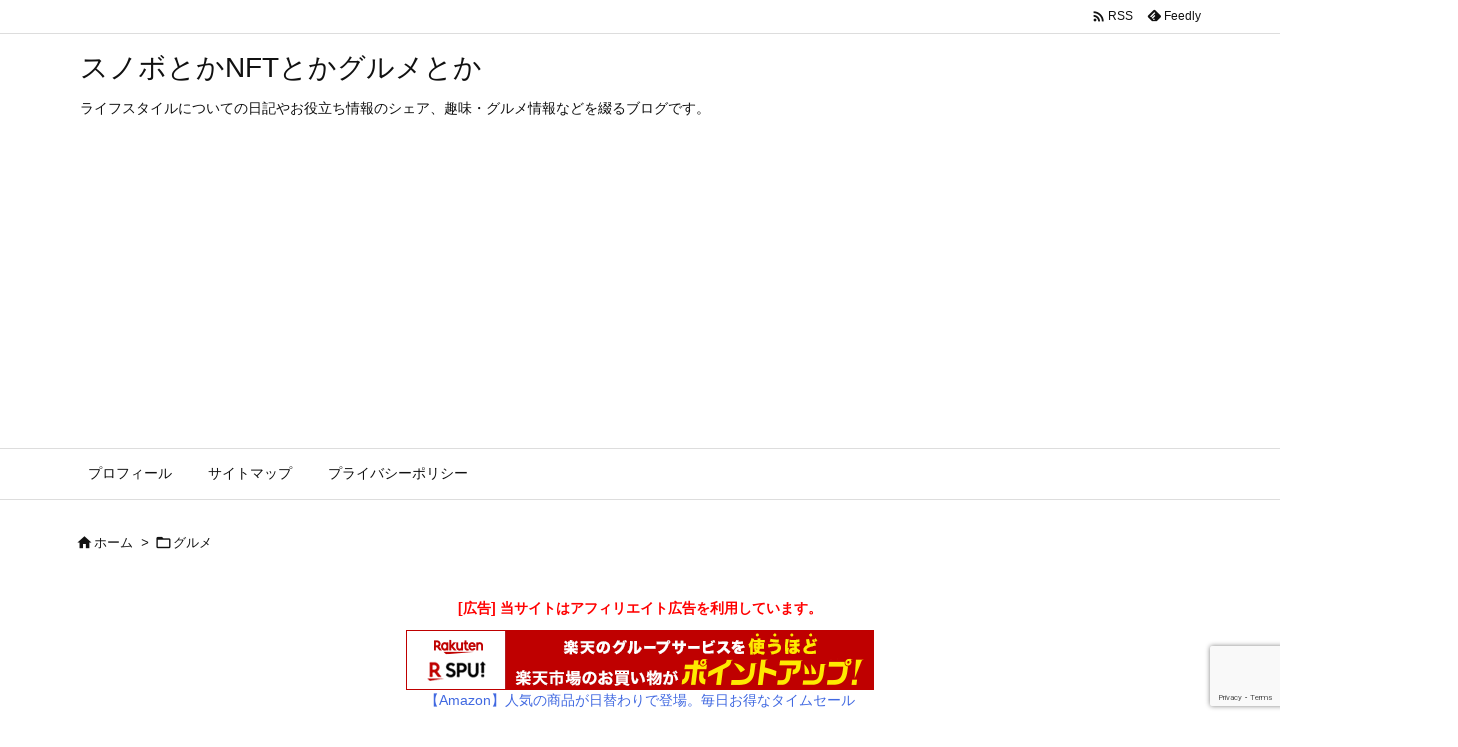

--- FILE ---
content_type: text/html; charset=UTF-8
request_url: https://snow-boards.biz/post-2970/
body_size: 29758
content:
<!DOCTYPE html>
<html lang="ja" itemscope itemtype="https://schema.org/WebPage">
<head prefix="og: http://ogp.me/ns# article: http://ogp.me/ns/article# fb: http://ogp.me/ns/fb#">
<meta charset="UTF-8" />
<meta http-equiv="X-UA-Compatible" content="IE=edge" />
<meta http-equiv="Content-Security-Policy" content="upgrade-insecure-requests" />
<meta name="viewport" content="width=device-width, initial-scale=1, user-scalable=yes" />
<title>梅酒 作り方 | スノボとかNFTとかグルメとか</title>
<meta name='robots' content='max-image-preview:large' />
<link rel='dns-prefetch' href='//ajax.googleapis.com' />
<link rel="alternate" title="oEmbed (JSON)" type="application/json+oembed" href="https://snow-boards.biz/wp-json/oembed/1.0/embed?url=https%3A%2F%2Fsnow-boards.biz%2Fpost-2970%2F" />
<link rel="alternate" title="oEmbed (XML)" type="text/xml+oembed" href="https://snow-boards.biz/wp-json/oembed/1.0/embed?url=https%3A%2F%2Fsnow-boards.biz%2Fpost-2970%2F&#038;format=xml" />
<link rel='preconnect' href='//fonts.googleapis.com' crossorigin />
<link rel="preload" as="style" type="text/css" href="https://snow-boards.biz/wp-content/themes/luxeritas/style.async.min.css?v=1708447924" />
<link rel="preload" as="font" type="font/woff2" href="https://snow-boards.biz/wp-content/themes/luxeritas/fonts/icomoon/fonts/icomoon.woff2" crossorigin />
<script async src="https://pagead2.googlesyndication.com/pagead/js/adsbygoogle.js?client=ca-pub-5363436201953367"
     crossorigin="anonymous"></script>
<link rel="canonical" href="https://snow-boards.biz/post-2970/" />
<link rel='shortlink' href='https://snow-boards.biz/?p=2970' />
<link rel="pingback" href="https://snow-boards.biz/xmlrpc.php" />
<link rel="author" href="https://snow-boards.biz/author/" />
<link rel="alternate" type="application/rss+xml" title="スノボとかNFTとかグルメとか RSS Feed" href="https://snow-boards.biz/feed/" />
<link rel="alternate" type="application/atom+xml" title="スノボとかNFTとかグルメとか Atom Feed" href="https://snow-boards.biz/feed/atom/" />
<meta name="description" content="今回は、旬を迎える梅を使った自家製梅酒の作り方をシェアしたいと思います。 6月頃が梅の旬の時期で、特に6月初旬の「青梅」と呼ばれる熟していない梅を使った梅酒が人気です。 梅酒の簡単な作り方や材料、レシ..." />
<meta name="theme-color" content="#4285f4">
<meta name="format-detection" content="telephone=no">
<meta name="referrer" content="no-referrer-when-downgrade" />
<meta property="og:type" content="article" />
<meta property="og:url" content="https://snow-boards.biz/post-2970/" />
<meta property="og:title" content="梅酒 作り方 | スノボとかNFTとかグルメとか" />
<meta property="og:description" content="今回は、旬を迎える梅を使った自家製梅酒の作り方をシェアしたいと思います。 6月頃が梅の旬の時期で、特に6月初旬の「青梅」と呼ばれる熟していない梅を使った梅酒が人気です。 梅酒の簡単..." />
<meta property="og:image" content="https://snow-boards.biz/wp-content/uploads/2024/04/72d1dba4b63293ba11c84962db5f86a0.jpg" />
<meta property="og:image:width" content="1783" />
<meta property="og:image:height" content="1496" />
<meta property="og:site_name" content="スノボとかNFTとかグルメとか" />
<meta property="og:locale" content="ja_JP" />
<meta property="article:section" content="グルメ" />
<meta property="article:published_time" content="2024-05-18T18:27:02Z" />
<meta property="article:modified_time" content="2024-05-18T18:27:02Z" />
<meta name="twitter:card" content="summary" />
<meta name="twitter:domain" content="snow-boards.biz" />
<style id='wp-img-auto-sizes-contain-inline-css'>
img:is([sizes=auto i],[sizes^="auto," i]){contain-intrinsic-size:3000px 1500px}
/*# sourceURL=wp-img-auto-sizes-contain-inline-css */</style>
<style id='wp-block-search-inline-css' type='text/css'>
.wp-block-search__button{margin-left:10px;word-break:normal}.wp-block-search__button.has-icon{line-height:0}.wp-block-search__button svg{height:1.25em;min-height:24px;min-width:24px;width:1.25em;fill:currentColor;vertical-align:text-bottom}:where(.wp-block-search__button){border:1px solid #ccc;padding:6px 10px}.wp-block-search__inside-wrapper{display:flex;flex:auto;flex-wrap:nowrap;max-width:100%}.wp-block-search__label{width:100%}.wp-block-search.wp-block-search__button-only .wp-block-search__button{box-sizing:border-box;display:flex;flex-shrink:0;justify-content:center;margin-left:0;max-width:100%}.wp-block-search.wp-block-search__button-only .wp-block-search__inside-wrapper{min-width:0!important;transition-property:width}.wp-block-search.wp-block-search__button-only .wp-block-search__input{flex-basis:100%;transition-duration:.3s}.wp-block-search.wp-block-search__button-only.wp-block-search__searchfield-hidden,.wp-block-search.wp-block-search__button-only.wp-block-search__searchfield-hidden .wp-block-search__inside-wrapper{overflow:hidden}.wp-block-search.wp-block-search__button-only.wp-block-search__searchfield-hidden .wp-block-search__input{border-left-width:0!important;border-right-width:0!important;flex-basis:0;flex-grow:0;margin:0;min-width:0!important;padding-left:0!important;padding-right:0!important;width:0!important}:where(.wp-block-search__input){appearance:none;border:1px solid #949494;flex-grow:1;font-family:inherit;font-size:inherit;font-style:inherit;font-weight:inherit;letter-spacing:inherit;line-height:inherit;margin-left:0;margin-right:0;min-width:3rem;padding:8px;text-decoration:unset!important;text-transform:inherit}:where(.wp-block-search__button-inside .wp-block-search__inside-wrapper){background-color:#fff;border:1px solid #949494;box-sizing:border-box;padding:4px}:where(.wp-block-search__button-inside .wp-block-search__inside-wrapper) .wp-block-search__input{border:none;border-radius:0;padding:0 4px}:where(.wp-block-search__button-inside .wp-block-search__inside-wrapper) .wp-block-search__input:focus{outline:none}:where(.wp-block-search__button-inside .wp-block-search__inside-wrapper) :where(.wp-block-search__button){padding:4px 8px}.wp-block-search.aligncenter .wp-block-search__inside-wrapper{margin:auto}.wp-block[data-align=right] .wp-block-search.wp-block-search__button-only .wp-block-search__inside-wrapper{float:right}
/*# sourceURL=https://snow-boards.biz/wp-includes/blocks/search/style.min.css */
</style>
<style id='global-styles-inline-css' type='text/css'>
:root{--wp--preset--aspect-ratio--square: 1;--wp--preset--aspect-ratio--4-3: 4/3;--wp--preset--aspect-ratio--3-4: 3/4;--wp--preset--aspect-ratio--3-2: 3/2;--wp--preset--aspect-ratio--2-3: 2/3;--wp--preset--aspect-ratio--16-9: 16/9;--wp--preset--aspect-ratio--9-16: 9/16;--wp--preset--color--black: #000000;--wp--preset--color--cyan-bluish-gray: #abb8c3;--wp--preset--color--white: #ffffff;--wp--preset--color--pale-pink: #f78da7;--wp--preset--color--vivid-red: #cf2e2e;--wp--preset--color--luminous-vivid-orange: #ff6900;--wp--preset--color--luminous-vivid-amber: #fcb900;--wp--preset--color--light-green-cyan: #7bdcb5;--wp--preset--color--vivid-green-cyan: #00d084;--wp--preset--color--pale-cyan-blue: #8ed1fc;--wp--preset--color--vivid-cyan-blue: #0693e3;--wp--preset--color--vivid-purple: #9b51e0;--wp--preset--gradient--vivid-cyan-blue-to-vivid-purple: linear-gradient(135deg,rgb(6,147,227) 0%,rgb(155,81,224) 100%);--wp--preset--gradient--light-green-cyan-to-vivid-green-cyan: linear-gradient(135deg,rgb(122,220,180) 0%,rgb(0,208,130) 100%);--wp--preset--gradient--luminous-vivid-amber-to-luminous-vivid-orange: linear-gradient(135deg,rgb(252,185,0) 0%,rgb(255,105,0) 100%);--wp--preset--gradient--luminous-vivid-orange-to-vivid-red: linear-gradient(135deg,rgb(255,105,0) 0%,rgb(207,46,46) 100%);--wp--preset--gradient--very-light-gray-to-cyan-bluish-gray: linear-gradient(135deg,rgb(238,238,238) 0%,rgb(169,184,195) 100%);--wp--preset--gradient--cool-to-warm-spectrum: linear-gradient(135deg,rgb(74,234,220) 0%,rgb(151,120,209) 20%,rgb(207,42,186) 40%,rgb(238,44,130) 60%,rgb(251,105,98) 80%,rgb(254,248,76) 100%);--wp--preset--gradient--blush-light-purple: linear-gradient(135deg,rgb(255,206,236) 0%,rgb(152,150,240) 100%);--wp--preset--gradient--blush-bordeaux: linear-gradient(135deg,rgb(254,205,165) 0%,rgb(254,45,45) 50%,rgb(107,0,62) 100%);--wp--preset--gradient--luminous-dusk: linear-gradient(135deg,rgb(255,203,112) 0%,rgb(199,81,192) 50%,rgb(65,88,208) 100%);--wp--preset--gradient--pale-ocean: linear-gradient(135deg,rgb(255,245,203) 0%,rgb(182,227,212) 50%,rgb(51,167,181) 100%);--wp--preset--gradient--electric-grass: linear-gradient(135deg,rgb(202,248,128) 0%,rgb(113,206,126) 100%);--wp--preset--gradient--midnight: linear-gradient(135deg,rgb(2,3,129) 0%,rgb(40,116,252) 100%);--wp--preset--font-size--small: 13px;--wp--preset--font-size--medium: 20px;--wp--preset--font-size--large: 36px;--wp--preset--font-size--x-large: 42px;--wp--preset--spacing--20: 0.44rem;--wp--preset--spacing--30: 0.67rem;--wp--preset--spacing--40: 1rem;--wp--preset--spacing--50: 1.5rem;--wp--preset--spacing--60: 2.25rem;--wp--preset--spacing--70: 3.38rem;--wp--preset--spacing--80: 5.06rem;--wp--preset--shadow--natural: 6px 6px 9px rgba(0, 0, 0, 0.2);--wp--preset--shadow--deep: 12px 12px 50px rgba(0, 0, 0, 0.4);--wp--preset--shadow--sharp: 6px 6px 0px rgba(0, 0, 0, 0.2);--wp--preset--shadow--outlined: 6px 6px 0px -3px rgb(255, 255, 255), 6px 6px rgb(0, 0, 0);--wp--preset--shadow--crisp: 6px 6px 0px rgb(0, 0, 0);}:where(.is-layout-flex){gap: 0.5em;}:where(.is-layout-grid){gap: 0.5em;}body .is-layout-flex{display: flex;}.is-layout-flex{flex-wrap: wrap;align-items: center;}.is-layout-flex > :is(*, div){margin: 0;}body .is-layout-grid{display: grid;}.is-layout-grid > :is(*, div){margin: 0;}:where(.wp-block-columns.is-layout-flex){gap: 2em;}:where(.wp-block-columns.is-layout-grid){gap: 2em;}:where(.wp-block-post-template.is-layout-flex){gap: 1.25em;}:where(.wp-block-post-template.is-layout-grid){gap: 1.25em;}.has-black-color{color: var(--wp--preset--color--black) !important;}.has-cyan-bluish-gray-color{color: var(--wp--preset--color--cyan-bluish-gray) !important;}.has-white-color{color: var(--wp--preset--color--white) !important;}.has-pale-pink-color{color: var(--wp--preset--color--pale-pink) !important;}.has-vivid-red-color{color: var(--wp--preset--color--vivid-red) !important;}.has-luminous-vivid-orange-color{color: var(--wp--preset--color--luminous-vivid-orange) !important;}.has-luminous-vivid-amber-color{color: var(--wp--preset--color--luminous-vivid-amber) !important;}.has-light-green-cyan-color{color: var(--wp--preset--color--light-green-cyan) !important;}.has-vivid-green-cyan-color{color: var(--wp--preset--color--vivid-green-cyan) !important;}.has-pale-cyan-blue-color{color: var(--wp--preset--color--pale-cyan-blue) !important;}.has-vivid-cyan-blue-color{color: var(--wp--preset--color--vivid-cyan-blue) !important;}.has-vivid-purple-color{color: var(--wp--preset--color--vivid-purple) !important;}.has-black-background-color{background-color: var(--wp--preset--color--black) !important;}.has-cyan-bluish-gray-background-color{background-color: var(--wp--preset--color--cyan-bluish-gray) !important;}.has-white-background-color{background-color: var(--wp--preset--color--white) !important;}.has-pale-pink-background-color{background-color: var(--wp--preset--color--pale-pink) !important;}.has-vivid-red-background-color{background-color: var(--wp--preset--color--vivid-red) !important;}.has-luminous-vivid-orange-background-color{background-color: var(--wp--preset--color--luminous-vivid-orange) !important;}.has-luminous-vivid-amber-background-color{background-color: var(--wp--preset--color--luminous-vivid-amber) !important;}.has-light-green-cyan-background-color{background-color: var(--wp--preset--color--light-green-cyan) !important;}.has-vivid-green-cyan-background-color{background-color: var(--wp--preset--color--vivid-green-cyan) !important;}.has-pale-cyan-blue-background-color{background-color: var(--wp--preset--color--pale-cyan-blue) !important;}.has-vivid-cyan-blue-background-color{background-color: var(--wp--preset--color--vivid-cyan-blue) !important;}.has-vivid-purple-background-color{background-color: var(--wp--preset--color--vivid-purple) !important;}.has-black-border-color{border-color: var(--wp--preset--color--black) !important;}.has-cyan-bluish-gray-border-color{border-color: var(--wp--preset--color--cyan-bluish-gray) !important;}.has-white-border-color{border-color: var(--wp--preset--color--white) !important;}.has-pale-pink-border-color{border-color: var(--wp--preset--color--pale-pink) !important;}.has-vivid-red-border-color{border-color: var(--wp--preset--color--vivid-red) !important;}.has-luminous-vivid-orange-border-color{border-color: var(--wp--preset--color--luminous-vivid-orange) !important;}.has-luminous-vivid-amber-border-color{border-color: var(--wp--preset--color--luminous-vivid-amber) !important;}.has-light-green-cyan-border-color{border-color: var(--wp--preset--color--light-green-cyan) !important;}.has-vivid-green-cyan-border-color{border-color: var(--wp--preset--color--vivid-green-cyan) !important;}.has-pale-cyan-blue-border-color{border-color: var(--wp--preset--color--pale-cyan-blue) !important;}.has-vivid-cyan-blue-border-color{border-color: var(--wp--preset--color--vivid-cyan-blue) !important;}.has-vivid-purple-border-color{border-color: var(--wp--preset--color--vivid-purple) !important;}.has-vivid-cyan-blue-to-vivid-purple-gradient-background{background: var(--wp--preset--gradient--vivid-cyan-blue-to-vivid-purple) !important;}.has-light-green-cyan-to-vivid-green-cyan-gradient-background{background: var(--wp--preset--gradient--light-green-cyan-to-vivid-green-cyan) !important;}.has-luminous-vivid-amber-to-luminous-vivid-orange-gradient-background{background: var(--wp--preset--gradient--luminous-vivid-amber-to-luminous-vivid-orange) !important;}.has-luminous-vivid-orange-to-vivid-red-gradient-background{background: var(--wp--preset--gradient--luminous-vivid-orange-to-vivid-red) !important;}.has-very-light-gray-to-cyan-bluish-gray-gradient-background{background: var(--wp--preset--gradient--very-light-gray-to-cyan-bluish-gray) !important;}.has-cool-to-warm-spectrum-gradient-background{background: var(--wp--preset--gradient--cool-to-warm-spectrum) !important;}.has-blush-light-purple-gradient-background{background: var(--wp--preset--gradient--blush-light-purple) !important;}.has-blush-bordeaux-gradient-background{background: var(--wp--preset--gradient--blush-bordeaux) !important;}.has-luminous-dusk-gradient-background{background: var(--wp--preset--gradient--luminous-dusk) !important;}.has-pale-ocean-gradient-background{background: var(--wp--preset--gradient--pale-ocean) !important;}.has-electric-grass-gradient-background{background: var(--wp--preset--gradient--electric-grass) !important;}.has-midnight-gradient-background{background: var(--wp--preset--gradient--midnight) !important;}.has-small-font-size{font-size: var(--wp--preset--font-size--small) !important;}.has-medium-font-size{font-size: var(--wp--preset--font-size--medium) !important;}.has-large-font-size{font-size: var(--wp--preset--font-size--large) !important;}.has-x-large-font-size{font-size: var(--wp--preset--font-size--x-large) !important;}
/*# sourceURL=global-styles-inline-css */
</style>

<style id='classic-theme-styles-inline-css'>
/*! This file is auto-generated */
.wp-block-button__link{color:#fff;background-color:#32373c;border-radius:9999px;box-shadow:none;text-decoration:none;padding:calc(.667em + 2px) calc(1.333em + 2px);font-size:1.125em}.wp-block-file__button{background:#32373c;color:#fff;text-decoration:none}
/*# sourceURL=/wp-includes/css/classic-themes.min.css */</style>
<link rel="stylesheet" id="contact-form-7-css" href="//snow-boards.biz/wp-content/plugins/contact-form-7/includes/css/styles.css" media="all" />
<style id='luxech-inline-css'>
/*! Luxeritas WordPress Theme 3.21.5.1 - (C) 2015 Thought is free. */*,*:before,*:after{box-sizing:border-box}@-ms-viewport{width:device-width}a:not([href]):not([tabindex]),a:not([href]):not([tabindex]):hover,a:not([href]):not([tabindex]):focus{color:inherit;text-decoration:none}a:not([href]):not([tabindex]):focus{outline:0}h1{font-size:2em;margin:.67em 0}small{font-size:80%}img{border-style:none;vertical-align:middle}hr{box-sizing:content-box;height:0;overflow:visible;margin-top:1rem;margin-bottom:1rem;border:0}pre{margin-top:0;margin-bottom:1rem;overflow:auto;-ms-overflow-style:scrollbar}code,pre{font-family:monospace,monospace;font-size:1em}ul ul,ol ul,ul ol,ol ol{margin-bottom:0}p{margin-top:0;margin-bottom:1rem}button{border-radius:0}input,button,select,optgroup,textarea{margin:0;font-family:inherit;font-size:inherit;line-height:inherit}button,input{overflow:visible}button,select{text-transform:none}button,[type=button],[type=reset],[type=submit]{-webkit-appearance:button}button:not(:disabled),[type=button]:not(:disabled),[type=reset]:not(:disabled),[type=submit]:not(:disabled){cursor:pointer}::-moz-focus-inner{padding:0;border-style:none}::-webkit-inner-spin-button{height:auto}::-webkit-search-decoration{-webkit-appearance:none}label{display:inline-block;margin-bottom:.5rem}h1,h2,h3,h4,h5,h6{margin-top:0;margin-bottom:.5rem;font-family:inherit;font-weight:500;line-height:1.2;color:inherit}.container{width:100%;margin-right:auto;margin-left:auto}@media (min-width:768px){.container{max-width:720px}}@media (min-width:992px){.container{max-width:960px}}@media (min-width:1200px){.container{max-width:1140px}}.row{display:flex;flex-wrap:wrap}div[class^=col-]{flex:0 0 auto;position:relative;width:100%;min-height:1px;padding-right:15px;padding-left:15px}.col-12{max-width:100%}.col-6{max-width:50%}.col-4{max-width:33.333333%}.clearfix:after{display:block;clear:both;content:""}.pagination{display:flex;padding-left:0;list-style:none;border-radius:.25rem}table{border-collapse:collapse}caption{padding-top:.75rem;padding-bottom:.75rem;color:#6c757d;text-align:left;caption-side:bottom}th{text-align:left}body .material-icons,body .material-icons-outlined{font-size:inherit;font-feature-settings:'liga';-moz-osx-font-smoothing:grayscale;text-rendering:optimizeLegibility;transform:scale(1.3,1.3);transform-origin:top;margin-top:-.16em}.material-icons.flip-h{transform:scale(-1.3,1.3)}.material-icons.rotate{transform:rotate(180deg) translate(0,-1.3em) scale(1.3,1.3)}.material-icons.pull-left{float:left;margin-right:.3em}.material-icons.pull-right{float:right;margin-left:.3em}@font-face{font-family:'icomoon';src:url('/wp-content/themes/luxeritas/fonts/icomoon/fonts/icomoon.eot');src:url('/wp-content/themes/luxeritas/fonts/icomoon/fonts/icomoon.eot') format('embedded-opentype'),url('/wp-content/themes/luxeritas/fonts/icomoon/fonts/icomoon.woff2') format('woff2'),url('/wp-content/themes/luxeritas/fonts/icomoon/fonts/icomoon.woff') format('woff'),url('/wp-content/themes/luxeritas/fonts/icomoon/fonts/icomoon.ttf') format('truetype'),url('/wp-content/themes/luxeritas/fonts/icomoon/fonts/icomoon.svg') format('svg');font-weight:400;font-style:normal;font-display:swap}[class^=ico-],[class*=" ico-"]{font-family:'icomoon';display:inline-block;font-style:normal;font-weight:400;font-variant:normal;text-transform:none;text-rendering:auto;line-height:1;-webkit-font-smoothing:antialiased;-moz-osx-font-smoothing:grayscale}.ico-speech-bubble:before{content:"\e903"}.ico-external-link-alt:before{content:"\f35d"}.ico-external-link-square-alt:before{content:"\f360"}.ico-line:before{content:"\e700"}.ico-feedly:before{content:"\e600"}.ico-plus-square:before{content:"\f0fe"}.ico-minus-square:before{content:"\f146"}.ico-caret-square-down:before{content:"\f150"}.ico-search:before{content:"\f002"}.ico-link:before{content:"\f0c1"}.ico-caret-right:before{content:"\f0da"}.ico-spinner:before{content:"\f110"}.ico-comment:before{content:"\e900"}.ico-comments:before{content:"\e901"}.ico-chevron-up:before{content:"\f077"}.ico-chevron-down:before{content:"\f078"}.ico-twitter:before{content:"\f099"}.ico-facebook:before{content:"\f09a"}.ico-linkedin:before{content:"\f0e1"}.ico-angle-double-right:before{content:"\f101"}.ico-chevron-circle-left:before{content:"\f137"}.ico-chevron-circle-right:before{content:"\f138"}.ico-youtube-play:before{content:"\f16a"}.ico-instagram:before{content:"\f16d"}.ico-pinterest-p:before{content:"\f231"}.ico-get-pocket:before{content:"\f265"}.ico-spin{animation:ico-spin 2s infinite linear}@keyframes ico-spin{0%{transform:rotate(0)}100%{transform:rotate(360deg)}}*{margin:0;padding:0}a:hover,.term img,a:hover,.term img:hover{transition:opacity .3s,transform .5s}a:hover img{opacity:.8}hr{border-top:1px dotted #999}img,video,object,canvas{max-width:100%;height:auto;box-sizing:content-box}.no-js img.lazy{display:none!important}pre,ul,ol{margin:1.6em 0}ul ul,ol ol,ul ol,ol ul{margin:0 0 1.6em}pre{margin-bottom:30px}blockquote,.wp-block-quote{display:block;position:relative;overflow:hidden;overflow-wrap:anywhere;margin:1.6em 5px;padding:25px;font-size:1.4rem;background:#fdfdfd;border:0;border-radius:6px;box-shadow:0 5px 5px 0 rgba(18,63,82,.035),0 0 0 1px rgba(176,181,193,.2)}blockquote:after{content:"\275b\275b";display:block;position:absolute;font-family:Arial,sans-serif;font-size:200px;line-height:1em;left:-25px;top:-15px;opacity:.04}blockquote cite,.wp-block-quote cite{display:block;text-align:right;font-family:serif;font-size:.9em;font-style:oblique}.wp-block-quote:not(.is-large):not(.is-style-large){border:0}blockquote ol:first-child,blockquote p:first-child,blockquote ul:first-child{margin-top:5px}blockquote ol:last-child,blockquote p:last-child,blockquote ul:last-child{margin-bottom:5px}[type=submit],[type=text],[type=email],.reply a{display:inline;line-height:1;vertical-align:middle;padding:12px 12px 11px;max-width:100%}.reply a,[type=submit],.widget_categories select,.widget_archive select{color:#333;font-weight:400;background:#fff;border:1px solid #ddd}option,textarea,[type=text],[type=email],[type=search]{color:inherit;background:#fff;border:1px solid #ddd}[type=search]{-webkit-appearance:none;outline-offset:-2px;line-height:1;border-radius:0}textarea{overflow:auto;resize:vertical;padding:8px;max-width:100%}button{appearance:none;outline:none;border:0}.cboth{clear:both}.bold{font-weight:700}.wp-caption{margin-bottom:1.6em;max-width:100%}.wp-caption img[class*=wp-image-]{display:block;margin:0}.post .wp-caption-text,.post .wp-caption-dd{font-size:1.2rem;line-height:1.5;margin:0;padding:.5em 0}.sticky .posted-on{display:none}.bypostauthor>article .fn:after{content:"";position:relative}.screen-reader-text{clip:rect(1px,1px,1px,1px);height:1px;overflow:hidden;position:absolute !important;width:1px}strong{font-weight:700}em{font-style:italic}.alignleft{display:inline;float:left}.alignright{display:inline;float:right}.aligncenter{display:block;margin-right:auto;margin-left:auto}.post .alignfull{margin-left:-68px;margin-right:-68px}figure.alignwide>img,figure.alignfull>img{min-width:100%}blockquote.alignleft,.wp-caption.alignleft,.post img.alignleft{margin:.4em 1.6em 1.6em 0}blockquote.alignright,.wp-caption.alignright,.post img.alignright{margin:.4em 0 1.6em 1.6em}blockquote.aligncenter,.wp-caption.aligncenter,.post img.aligncenter{clear:both;margin-top:.4em;margin-bottom:1.6em}.wp-caption.alignleft,.wp-caption.alignright,.wp-caption.aligncenter{margin-bottom:1.2em}img[class*=wp-image-],img[class*=attachment-]{max-width:100%;height:auto}.gallery-item{display:inline-block;text-align:left;vertical-align:top;margin:0 0 1.5em;padding:0 1em 0 0;width:50%}.gallery-columns-1 .gallery-item{width:100%}.gallery-columns-2 .gallery-item{max-width:50%}@media screen and (min-width:30em){.gallery-item{max-width:25%}.gallery-columns-1 .gallery-item{max-width:100%}.gallery-columns-2 .gallery-item{max-width:50%}.gallery-columns-3 .gallery-item{max-width:33.33%}.gallery-columns-4 .gallery-item{max-width:25%}}.gallery-caption{display:block;font-size:1.2rem;line-height:1.5;padding:.5em 0}.wp-block-image{margin:1.6em 0}figure.wp-block-image{display:inline-block}.post ul.blocks-gallery-grid{padding:0}#head-in{padding-top:28px;background:#fff}.band{position:absolute;top:0;left:0;right:0}div[id*=head-band]{margin:auto;height:34px;line-height:34px;overflow:hidden;background:#fff;border-bottom:1px solid #ddd}.band-menu{position:relative;margin:auto}.band-menu ul{font-size:1px;margin:0 -5px 0 0;position:absolute;right:10px;list-style:none}.band-menu li{display:inline-block;vertical-align:middle;font-size:1.2rem;margin:0 3px;line-height:1}.band-menu li a{color:#111;text-decoration:none}.band-menu li a:hover{color:#09f}.band-menu .menu-item a:before{display:inline;margin:5px;line-height:1;font-family:"icomoon";content:"\f0da"}div[id*=head-band] .snsf{display:block;min-width:28px;height:20px;margin:-2px -6px 0 0;text-align:center}div[id*=head-band] .snsf a{display:block;height:100%;width:100%;text-decoration:none;letter-spacing:0;font-family:Verdana,Arial,Helvetica,Roboto;padding:4px;border-radius:2px}#sitename{display:inline-block;max-width:100%;margin:0 0 12px;font-size:2.8rem;line-height:1.4}#sitename a{color:inherit;text-decoration:none}.desc{line-height:1.4}.info{padding:20px 10px;overflow:hidden}.logo,.logo-up{position:relative;margin:15px auto -10px auto;text-align:center}.logo-up{margin:15px auto 0 auto}#header .head-cover{position:relative;margin:auto}#header #gnavi,#foot-in,.foot-nav{margin:auto}#nav{margin:0;padding:0;border-top:1px solid #ddd;border-bottom:1px solid #ddd;position:relative;z-index:20}#nav,#gnavi ul.gu,#gnavi li.gl>a,.mobile-nav{color:#111;background:#fff}#gnavi .mobile-nav{display:none}#gnavi .nav-menu{display:block}#gnavi ul.gu{margin:0}#gnavi li.gl{float:left;position:relative;list-style-type:none;text-indent:0;white-space:nowrap}#gnavi li.gl>a{display:block;text-decoration:none;text-align:center;height:100%}#gnavi li ul.gu{display:none}@media (min-width:992px){#gnavi ul.gu{display:flex;flex-wrap:wrap}#gnavi li.gl{flex:0 0 auto;min-width:1px;background:#09f}#gnavi .gc>ul>li.gl{background:0 0}#gnavi li.gl>a>.gim{display:block;height:100%}#gnavi .gc>ul>li>a>.gim{transition:.4s;border-bottom:0;padding:16px 18px}#gnavi li.gl>ul{display:none;margin:0;border:1px solid #ddd;border-bottom:0;background:0 0;position:absolute;top:100%;z-index:1}#gnavi li li.gl{width:100%;min-width:160px}#gnavi li li.gl a>.gim{border-bottom:1px solid #ddd;font-size:1.3rem;padding:10px 15px;width:100%;text-align:left}#gnavi li li.gl>ul{padding:0;border-top:1px solid #ddd;overflow:hidden;top:-1px;left:100%}#gnavi li.gl:hover>a,#gnavi li.gl:hover>a>.gim,div.mobile-nav:hover,ul.mobile-nav li:hover{color:#fff;background:#09f}#gnavi li[class*=current]>a{background:none repeat scroll 0 0 #000;color:#fff}#gnavi ul ul>li[class*=children]>a>.gim:after{font-family:"icomoon";content:"\f0da";position:absolute;right:6px;top:0;bottom:0;margin:auto;height:1.3rem}}@media (max-width:991px){.mobile-nav p{letter-spacing:0;font-size:1.1rem;line-height:1;margin:6px 0 0}.mobile-nav li{white-space:nowrap;text-align:center;padding:8px 10px;border:0;list-style:none;cursor:pointer}.mobile-nav li:hover{opacity:.6}.mobile-nav li i,.mobile-nav li svg{font-size:1.8rem;font-style:normal}#gnavi ul.gu{display:none;border:0;border-bottom:solid 1px #ddd}#gnavi li.gl{display:block;float:none;width:100%;padding-left:0;text-align:left;line-height:2.3;border-top:1px solid #ddd;list-style:disc inside}#gnavi li.gl:hover>a>.gim{background:0 0}}#primary{border:1px solid transparent}#section,.grid{margin:0 10px 20px 0}.grid{padding:45px 68px;background:#fff;border:1px solid #ddd}#breadcrumb{margin:20px 0 15px;padding:8px;line-height:2}#breadcrumb,#breadcrumb a{color:#111;text-decoration:none;word-break:normal}#breadcrumb a:hover{text-decoration:underline}#breadcrumb h1,#breadcrumb li{display:inline;list-style-type:none;font-size:1.3rem}#breadcrumb i,#breadcrumb svg{margin-right:3px}#breadcrumb i.arrow{margin:0 8px}.term{margin-right:10px}.term img{float:left;max-width:40%;height:auto;margin-bottom:15px;background:inherit;border:1px solid #ddd;border-radius:4px;box-shadow:0 0 2px 1px rgba(255,255,255,1) inset}.term img:hover{border-color:#06c}#related .term img{padding:1px;width:100px;height:100px}.read-more-link,.read-more-link i,.read-more-link svg{text-decoration:underline}#list a{word-break:normal}#list .toc{margin:0 0 25px}#list .excerpt{margin:0 0 12px;line-height:1.8}.exsp{display:inline}#list .read-more{clear:both;line-height:1;margin:35px 0 30px;text-align:right}#list .read-more{margin:0}@media (max-width:575px){.read-more-link{color:inherit;background:#fafafa;border:1px solid #aaa}.read-more-link:hover{color:#dc143c;background:#f0f0f0;text-decoration:none}}.meta,.post .meta{margin:0;font-size:1.4rem;color:#111;margin-bottom:35px;vertical-align:middle;padding:16px 0}.meta a{display:inline-block;color:#111;text-decoration:underline}.meta i{margin-right:6px}.meta span{margin:0 12px 0 0}.meta span.break{margin:0 8px 0 4px}.meta span.first-item{margin:0;white-space:nowrap}.meta-box{margin:30px 10px}.toc .meta-u,.post .meta-u{background:0 0;border:0;margin:0 0 10px;padding:0}.post .meta-u{overflow:hidden;text-align:right}#paging{margin:auto;text-align:center}#paging ul{padding:0}#paging i{font-weight:700}#paging .not-allow i{font-weight:400;opacity:.3}.pagination{display:flex;justify-content:center;margin:0}.pagination li{flex:1 1 42px;max-width:42px;min-width:27px;float:left}.pagination>li>a,.pagination>li>span{display:inline-block;text-decoration:none;width:100%;padding:6px 0;color:inherit;background:#fff;border:1px solid #ddd;border-right:0}.pagination>li:last-child>a,.pagination>li:last-child>span,.pagination>.not-allow:first-child>span:hover{border-right:1px solid #ddd}.pagination>.active>span,.pagination .current,.pagination>li>a:hover{color:#fff;background:#dc143c}.pagination>.active>span:hover,.pagination>.not-allow>span:hover{cursor:text}.post #paging{margin:20px 0 40px}.post{font-size:1.6rem;line-height:1.9}.post p{margin:1.3em 0}.post a{text-decoration:underline}.post h2,.post h3,.post h4,.post h5,.post h6{line-height:1.4;margin-top:35px;margin-bottom:30px}.post h1:first-child{margin-top:0}.post h2{border-left:8px solid #999;font-size:2.4rem;margin-top:50px;padding:8px 20px}.post h3{font-size:2.2rem;padding:2px 15px;margin-top:50px;margin-left:5px;border-left:2px #999 solid}.post h4{font-size:1.8rem;padding:0 12px;border:0;border-left:solid 12px #999}.post h2:first-child,.post h3:first-child{margin-top:30px}.post table{margin-bottom:30px}.post td,.post th{padding:8px 10px;border:1px solid #ddd}.post th{text-align:center;background:#f5f5f5}.post ul,.post ol{padding:0 0 0 30px}.post .vcard{text-align:right}.post .vcard i,.post .vcard svg{margin-right:8px}.entry-title,#front-page-title{font-size:2.8rem;line-height:1.5;background:0 0;border:none;margin:0 0 10px;padding:0}.entry-title a{color:inherit;text-decoration:none}.entry-title a:hover{color:#dc143c}#sns-tops{margin:-25px 0 45px}#sns-bottoms{margin:16px 0 0}#bottom-area #sns-bottoms{margin-bottom:0}.sns-msg h2{display:inline-block;margin:0 0 0 5px;padding:0 8px;line-height:1;font-size:1.6rem;background:0 0;border:none;border-bottom:5px solid #ccc}#pnavi{clear:both;padding:0;border:1px solid #ddd;background:#fff;height:auto;overflow:hidden}#pnavi .next,#pnavi .prev{position:relative}#pnavi .next{text-align:right;border-bottom:1px solid #ddd}#pnavi i,#pnavi svg{font-size:2.2rem}#pnavi .next-arrow,#pnavi .prev-arrow{font-size:1.6rem;position:absolute;top:10px}#pnavi .next-arrow *,#pnavi .prev-arrow *{vertical-align:middle}#pnavi .next-arrow{left:20px}#pnavi .prev-arrow{right:20px}#pnavi .ntitle,#pnavi .ptitle{margin-top:32px}#pnavi img{height:100px;width:100px;border:1px solid #ddd;border-radius:8px}#pnavi a{display:block;padding:15px 30px;overflow:hidden;text-decoration:none;color:#666;min-height:132px}#pnavi a:hover{color:#dc143c}#pnavi a>img,#pnavi a:hover>img{transition:opacity .4s,transform .4s}#pnavi a:hover>img{border-color:#337ab7}#pnavi .block-span{display:block;margin-top:35px}#pnavi .next img,#pnavi .no-img-next i,#pnavi .no-img-next svg{float:right;margin:0 0 0 10px}#pnavi .prev img,#pnavi .no-img-prev i,#pnavi .no-img-prev svg{float:left;margin:0 10px 0 0}#pnavi i.navi-home,#pnavi svg.navi-home,#pnavi .no-img-next i,#pnavi .no-img-next svg,#pnavi .no-img-prev i,#pnavi .no-img-prev svg{font-size:7.6rem;padding:5px 0}@media (min-width:1200px),(min-width:540px) and (max-width:991px){#pnavi .next,#pnavi .prev,#pnavi .next a,#pnavi .prev a{padding-bottom:32767px;margin-bottom:-32752px}#pnavi .next,#pnavi .prev{margin-bottom:-32767px;width:50%}#pnavi .next{float:right;border-left:1px solid #ddd}}.related,.discussion,.tb{font-size:2.4rem;line-height:2;margin:0 0 15px}.related i,.related svg,.discussion i,.discussion svg,.tb i,.tb svg{margin-right:10px}#related{padding:0}#related .term img{float:left;margin:8px 10px 8px 0}#related h3{font-size:1.6rem;font-weight:700;padding:0;margin:10px 0 10px 10px;border:none}#related h3 a{color:inherit;text-decoration:none;line-height:1.6}#related h3 a:hover{color:#09f}#related .toc{padding:10px 0;border-top:1px dotted #ccc}#related .toc:first-child{border-top:none}#related .excerpt p{display:inline;opacity:.7;font-size:1.3rem}#comments h3{font-size:1.6rem;border:none;padding:10px 0;margin-bottom:10px}#comments h3 i,#comments h3 svg{font-size:2.2rem;margin-right:10px}.comments-list,.comments-list li{border-bottom:1px solid #ddd}.comments-list li{margin-bottom:20px}.comments-list .comment-body{padding-bottom:20px}.comments-list li:last-child{margin-bottom:0;padding-bottom:0;border:none}#comments p{font-size:1.4rem;margin:20px 0}#comments label{display:block}.comment-author.vcard .avatar{display:block;float:left;margin:0 10px 20px 0}.comment-meta{margin-bottom:40px}.comment-meta:after{content:" ";clear:both}.fn{line-height:1.6;font-size:1.5rem}.says{margin-left:10px}.commentmetadata{font-size:1.4rem;height:15px;padding:10px 10px 10px 0}.reply a{display:block;text-decoration:none;text-align:center;width:65px;margin:0 0 0 auto}.comments-list{padding-left:0;list-style-type:none}.comments-list li.depth-1>ul.children{padding-left:30px}.comments-list li{list-style-type:none}#comments .no-comments{margin:0 0 20px;padding:10px 20px 30px;border-bottom:1px solid #ddd}#c-paging{text-align:center;padding:0 0 20px;border-bottom:1px solid #ccc}#commentform p{margin:0 0 20px}#respond{font-size:1.6rem}#commentform .tags{padding:10px;font-size:1.3rem}#commentform-author{display:flex;flex-wrap:wrap}.comment-form-author{flex:0 1 35%;padding-right:10px}.comment-form-email{flex:1 0 64%}#commentform,#comments textarea,[type^=text],[class^=comment-form-]{margin:0;width:100%}#comments .comment-form-cookies-consent{display:table}#comments .comment-form-cookies-consent *{display:table-cell;margin:0 5px 0 0;width:auto;vertical-align:middle}#comments .form-submit{margin:0}#comments .comments-list .form-submit{margin-bottom:40px}#comments [type=submit]{color:#fff;background:#666;padding:18px 18px 17px;cursor:pointer}#comments [type=submit]:hover{background:#dc143c}#trackback input{width:100%;margin:0 0 10px}#list-title{margin:0 0 40px;font-size:2.8rem;font-weight:400}#section .grid #list-title{margin:0}div[id*=side-],#col3{padding:20px 0;border:1px solid #ddd;background:#fff}#side .widget,#col3 .widget{overflow-wrap:anywhere;margin:0 6px;padding:20px 7px;border:1px solid transparent}#side ul,#col3 ul{margin-bottom:0}#side ul li,#col3 ul li{list-style-type:none;line-height:2;margin:0;padding:0}#side ul li li,#col3 ul li li{margin-left:16px}#side h3,#col3 h3,#side h4,#col3 h4{font-size:1.8rem;font-weight:700;color:#111;margin:4px 0 20px;padding:4px 0}.search-field{border:1px solid #bbb}#wp-calendar,.wp-calendar-nav{background:#fff}#wp-calendar caption{color:inherit;background:#fff}#wp-calendar #today{background:#ffec67}#wp-calendar .pad{background:#fff9f9}#footer{clear:both;background:#fff;border-top:1px solid #ddd;z-index:10}.row{margin:0}#foot-in{padding:25px 0}#foot-in a,#footer-menu,.foot-nav a{color:#111}#foot-in h4{font-size:1.8rem;font-weight:700;margin:15px 0;padding:4px 10px;border-left:8px solid #999}#foot-in ul li{list-style-type:none;line-height:1.8;margin:0 10px;padding:0}#foot-in ul li li{margin-left:15px}.foot-nav ul{margin:0 auto;padding:20px 15px}.foot-nav li{display:inline-block;margin:0}.foot-nav li:before{content:"\07c";margin:0 10px}.foot-nav li:first-child:before{content:"";margin:0}#copyright{font-size:1.2rem;padding:20px 0;color:#111;background:#fff;clear:both}#footer .copy{font-size:1.2rem;line-height:1;margin:20px 0 0;text-align:center}#footer .copy a{color:inherit}#footer #thk{margin:20px 0;white-space:nowrap;font-size:1.1rem;word-spacing:-1px}#page-top{position:fixed;bottom:14px;right:14px;font-weight:700;background:#656463;text-decoration:none;color:#fff;padding:16px 20px;text-align:center;cursor:pointer;transition:.8s;opacity:0;visibility:hidden;z-index:99}#page-top:hover{opacity:1!important}iframe{box-sizing:content-box;border:0}.i-video{display:block;position:relative;overflow:hidden}.i-video{padding-top:25px;padding-bottom:56.25%}.i-video iframe,.i-video object,.i-video embed{position:absolute;top:0;left:0;height:100%;width:100%}.i-embed iframe{width:100%}.head-under{margin-top:20px}.head-under,.post-title-upper,.post-title-under{margin-bottom:20px}.posts-under-1{padding:20px 0}.posts-under-2{padding-bottom:40px}.recentcomments a{display:inline;padding:0;margin:0}#main{flex:0 1 772px;max-width:772px;min-width:1px;float:left}#side{flex:0 0 366px;width:366px;min-width:1px;float:right}@media (min-width:992px){#primary,#field{display:flex}#breadcrumb,.head-cover{display:block !important}#sitename img{margin:0}}@media screen and (min-width:768px){.logo,#head-band-in,div[id*=head-band] .band-menu,#header .head-cover,#header #gnavi,#foot-in{max-width:720px}}@media screen and (min-width:992px){.logo,#head-band-in,div[id*=head-band] .band-menu,#header .head-cover,#header #gnavi,#foot-in{max-width:960px}}@media screen and (min-width:992px) and (max-width:1199px){#main{flex:0 1 592px;max-width:592px;min-width:1px}}@media screen and (min-width:1200px){.logo,#head-band-in,div[id*=head-band] .band-menu,#header .head-cover,#header #gnavi,#foot-in{max-width:1140px}#list .term img{width:auto;height:auto;margin-right:20px}}@media screen and (max-width:1199px){#list .term img{max-width:40%;height:auto;margin-right:20px}}@media print,(max-width:991px){#primary,#main,#side{display:block;width:100%;float:none;clear:both}div[id*=head-band]{padding:0 5px}#header #gnavi{padding-left:0;padding-right:0}#main{margin-bottom:30px}#section{margin-right:0}.grid,#side .widget,#col3 .widget{padding-left:20px;padding-right:20px}.grid{margin:0 0 20px}.post .alignfull{margin-left:-20px;margin-right:-20px}#side .widget,#col3 .widget{margin-left:0;margin-right:0}#related .toc{margin-right:15px}.comments-list li.depth-1>ul.children{padding-left:0}#foot-in{padding:0}#foot-in .col-xs-4,#foot-in .col-xs-6,#foot-in .col-xs-12{display:none}div[id*=side-]{margin-bottom:20px}#side-scroll{max-width:32767px}}@media (max-width:575px){.grid,#side .widget,#col3 .widget{padding-left:7px;padding-right:7px}.meta,.post .meta{font-size:1.2rem}#list .term img{max-width:30%;height:auto;margin:0 15px 25px 0}#list .excerpt{padding-left:0;margin:0 0 40px}.excerpt p:not(.meta){display:inline}.excerpt br{display:none}.read-more-link{display:block;clear:both;padding:12px;font-size:1.2rem;text-align:center;white-space:nowrap;overflow:hidden}.read-more-link,.read-more-link i{text-decoration:none}#list .term img{margin-bottom:30px}#list .read-more-link{margin:20px 0 0}#sitename{font-size:2.2rem}.entry-title,#front-page-title,.post h2,.post h3,.related,.discussion,.tb{font-size:1.8rem}#paging a,#paging span{padding:13px 0}[class^=comment-form-]{flex:0 0 100%;padding:0}#page-top{font-size:2rem;padding:8px 14px}.ptop{display:none}}div[class*=snsf-]{margin:2px 0 0;padding:0}div[class*=snsf-] .clearfix{padding:0}div[class*=snsf-] i,div[class*=snsf-] svg{max-width:16px}.snsname,.cpname{margin-left:5px}.snsfb{display:flex;flex-wrap:wrap;justify-content:space-between}.snsf-c li,.snsf-w li{flex:1 1 auto;list-style:none;vertical-align:middle;text-align:center;color:#fff;padding:1px 2px;margin-bottom:2px;white-space:nowrap;cursor:pointer}.snsf-c .snsfb li [aria-label],.snsf-w .snsfb li [aria-label]{padding:9px 0 10px}.snsf-c [aria-label],.snsf-w [aria-label],.snsf-c .snsfcnt,.snsf-w .snsfcnt{display:block;font-family:Verdana,Arial,Helvetica,Roboto;text-align:center;text-decoration:none;width:100%;border-radius:2px}.snsf-c .ico-hatena,.snsf-w .ico-hatena{font-weight:700;font-family:Verdana,Arial,Helvetica,Roboto}.snsf-c [aria-label],.snsf-c [aria-label]:hover,.snsf-w [aria-label],.snsf-w [aria-label]:hover{position:relative;line-height:1;padding:10px 0;color:#fff}.snsf-c .snsfb li [aria-label],.snsf-w .snsfb li [aria-label]{font-family:Verdana,Arial,Helvetica,Roboto;font-size:1.3rem;letter-spacing:-1px}.snsf-c .snsfb li [aria-label]{height:32px;box-shadow:0 1px 4px 0 rgba(0,0,0,.2)}.snsf-w .snsfb li [aria-label]{box-sizing:border-box;border:1px solid #ddd}.snsf-c .snsfb li [aria-label]:hover{opacity:.6}.snsf-w .snsfb li [aria-label]:hover{background:#f8f8f8;opacity:.7}.snsf-c .snsfb i,.snsf-w .snsfb i{margin-right:3px}.snsfcnt{display:block;position:absolute;right:0;top:-18px;padding:3px 0;font-size:1.1rem;background:#fffefd}.snsf-c .snsfcnt{color:#333;border:2px solid #ddd}.snsf-w .snsfcnt{box-sizing:content-box;top:-18px;left:-1px;border:1px solid #ddd;border-radius:2px 2px 0 0;color:#333}.snsfcnt i{margin:0 !important}div[class$=-w] ul[class*=sns] li a,div[class$=-w] ul[class*=sns] li.cp-button [aria-label]{background:#fbfbfb}.snsf-c .twitter a{background:#1c9be2}.snsf-c .facebook a{background:#3b5998}.snsf-c .linkedin a{background:#0479b4}.snsf-c .pinit a{background:#bd081c}.snsf-c .hatena a{background:#3875c4}.snsf-c .pocket a{background:#ee4257}.snsf-c .line a{background:#00c300}.snsf-c .rss a{background:#f86300}.snsf-c .feedly a{background:#2bb24c}.snsf-c .cp-button [aria-label]{background:#56350d}.snsf-c .twitter .snsfcnt{border-color:#1c9be2}.snsf-c .facebook .snsfcnt{border-color:#3b5998}.snsf-c .linkedin .snsfcnt{border-color:#0479b4}.snsf-c .pinit .snsfcnt{border-color:#bd081c}.snsf-c .hatena .snsfcnt{border-color:#3875c4}.snsf-c .pocket .snsfcnt{border-color:#ee4257}.snsf-c .line .snsfcnt{border-color:#00c300}.snsf-c .rss .snsfcnt{border-color:#f86300}.snsf-c .feedly .snsfcnt{border-color:#2bb24c}.snsf-c .cp-button .snsfcnt{border-color:#56350d}.snsf-w .snsfb .twitter a{color:#1c9be2}.snsf-w .snsfb .facebook a{color:#3b5998}.snsf-w .snsfb .linkedin a{color:#0479b4}.snsf-w .snsfb .pinit a{color:#bd081c}.snsf-w .snsfb .hatena a{color:#3875c4}.snsf-w .snsfb .pocket a{color:#ee4257}.snsf-w .snsfb .line a{color:#00c300}.snsf-w .snsfb .rss a{color:#f86300}.snsf-w .snsfb .feedly a{color:#2bb24c}.snsf-w .snsfb .cp-button [aria-label]{color:#56350d}@media screen and (max-width:765px){div[class*=snsf-] .snsname{display:none}}@media screen and (min-width:992px){.snsfb li.line-sm{display:none !important}}@media screen and (max-width:991px){.snsfb li.line-pc{display:none !important}}.blogcard{margin:0 0 1.6em}.blogcard p{font-size:1.6rem;line-height:1.6;margin:0 0 .5em}.blogcard a{font-size:1.4rem}a.blogcard-href{display:block;position:relative;padding:20px;border:1px solid #ddd;background:#fff;color:#111;text-decoration:none;max-width:540px;min-height:140px;transition:transform .4s ease}a.blogcard-href:hover{color:#ff811a;background:#fcfcfc;box-shadow:3px 3px 8px rgba(0,0,0,.2);transform:translateY(-4px)}p.blog-card-title{color:#111;font-weight:700}p.blog-card-desc{font-size:.9em;color:#666}.blogcard-img{float:right;margin:0 0 15px 20px}p.blogcard-link{clear:both;font-size:.8em;color:#999;margin:15px 0 0}img.blogcard-icon,amp-img.blogcard-icon{display:inline-block;width:18px;height:18px}#search{padding-bottom:0;position:relative;width:100%}#search label{width:100%;margin:0}.search-field{width:100%;height:32px;margin:0;padding:4px 6px}[type=submit].search-submit{position:absolute;top:2px;right:2px;height:28px;padding:8px;font-size:1.2rem;background:0 0;cursor:pointer}.search-field:placeholder-shown{font-family:"icomoon";color:#767676;font-size:1.4rem}#search input:focus::placeholder{color:transparent}.widget_categories a,.widget_archive a,.widget_nav_menu a{display:block;padding:3px 0}@media print,(max-width:991px){.widget_categories a,.widget_archive a,.widget_nav_menu a{padding:7px 0}}.widget_categories,.widget_archive{margin-bottom:5px}.widget_categories select,.widget_archive select{padding:15px 13px;width:100%;height:32px;margin:0;padding:4px 6px;border:1px solid #bbb}.calendar_wrap{margin-bottom:10px}#wp-calendar,.wp-calendar-nav{display:table;table-layout:fixed;line-height:2;width:100%;margin:0 auto;padding:0;border-collapse:collapse;border-spacing:0;font-size:1.2rem}#side #wp-calendar,#col3 #wp-calendar{margin:0 auto}#wp-calendar caption{padding:2px;width:auto;text-align:center;font-weight:700;border:thin solid #ccc;border-radius:3px 3px 0 0;caption-side:top}#wp-calendar #today{font-weight:700}#wp-calendar th,#wp-calendar td,.wp-calendar-nav span{line-height:2;vertical-align:middle;text-align:center}#wp-calendar td,.wp-calendar-nav span{display:table-cell;border:thin solid #ccc}.wp-calendar-nav span{border-top:0}.wp-calendar-nav span.pad{width:0}#wp-calendar th{font-style:normal;font-weight:700;color:#fff;border-left:thin solid #ccc;border-right:thin solid #ccc;background:#333}#wp-calendar a{font-size:1.2rem;color:#3969ff;text-decoration:underline}#wp-calendar a:hover{color:#c3251d}@media print,(max-width:991px){#wp-calendar,#wp-calendar a{font-size:1.7rem}}.tagcloud{display:flex;flex-wrap:wrap;letter-spacing:-.4em}.tagcloud a{display:inline-block;flex:1 0 auto;min-width:1px;letter-spacing:normal;text-decoration:none;font-size:14px;font-size:1.4rem!important;border:1px solid #ddd;margin:2px;padding:5px 10px}#thk-new{font-size:1.2rem;margin:-10px 0 0}#thk-new .term img,#thk-new .term amp-img{margin:0 10px 0 0;padding:1px;max-width:100px;max-height:100px}#thk-new .excerpt p{display:block;margin:0;padding:0;line-height:1.4}#thk-new p.new-meta{margin:0 0 6px}#thk-new p.new-title{font-size:1.3rem;font-weight:700;line-height:1.4;padding:0;margin:0 0 12px;text-decoration:none}#thk-new .toc{padding:15px 0;border-bottom:1px dotted #ccc}#thk-new .toc:last-child{margin-bottom:0;padding-bottom:0;border-style:none}div#thk-rcomments{margin-top:-5px;margin-left:5px}#thk-rcomments .recentcomments,#thk-rcomments .recentcomments a{background:0 0;font-size:1.2rem}#thk-rcomments .recentcomments{margin:0;border-bottom:1px dotted #ddd}#thk-rcomments .recentcomments a{text-decoration:underline}#thk-rcomments .recentcomments:last-child{border-bottom:none}#thk-rcomments .comment_post{margin-left:10px}#thk-rcomments .widget_comment_author,#thk-rcomments .widget_comment_author a{margin:15px 0;min-height:40px;color:#767574;font-size:1.2rem;font-weight:700;line-height:1.5;overflow:hidden}#thk-rcomments .widget_comment_author img,#thk-rcomments .widget_comment_author amp-img{float:left;vertical-align:middle;margin:0 5px 0 0}#thk-rcomments .widget_comment_author span{display:block;margin:auto 0;overflow:hidden}#thk-rcomments [class*=ico-comment]{margin-right:6px;color:red}#thk-rcomments .ico-angle-double-right{margin-right:6px}#thk-rcomments .comment_excerpt{margin:14px 0 14px 10px;font-size:1.2rem;line-height:1.8}#thk-rcomments .comment_post{display:block;margin:0 0 14px 12px}.ps-widget{margin:0;padding:0;width:100%;overflow:hidden}p.ps-label{text-align:left;margin:0 auto 5px auto;font-size:1.4rem}.ps-widget{display:inline-block}.rectangle-1-row{margin-bottom:10px}.rectangle-1-col{margin-right:10px}.ps-250-250{max-width:250px;max-height:250px}.ps-300-250{max-width:300px;max-height:250px}.ps-336-280{max-width:336px;max-height:280px}.ps-120-600{max-width:120px;max-height:600px}.ps-160-600{max-width:160px;max-height:600px}.ps-300-600{max-width:300px;max-height:600px}.ps-468-60{max-width:468px;max-height:60px}.ps-728-90{max-width:728px;max-height:90px}.ps-970-90{max-width:970px;max-height:90px}.ps-970-250{max-width:970px;max-height:250px}.ps-320-100{max-width:320px;max-height:100px}.ps-col{max-width:690px}@media (min-width:541px) and (max-width:1200px){.rectangle-1-col,.rectangle-2-col{margin:0 0 10px}rectangle-2-col{margin-bottom:20px}.ps-col{max-width:336px}}@media (max-width:991px){.ps-120-600,.ps-160-600,.ps-300-600{max-width:300px;max-height:600px}.ps-728-90,.ps-970-90,.ps-970-250{max-width:728px;max-height:90px}}@media (max-width:767px){.ps-728-90,.ps-970-90,.ps-970-250{max-width:468px;max-height:60px}}@media (max-width:540px){.rectangle-2-col,.rectangle-2-row{display:none}div.ps-widget{max-width:336px;max-height:none}.ps-col{max-width:336px}p.ps-728-90,p.ps-970-90,p.ps-970-250,div.ps-728-90,div.ps-970-90,div.ps-970-250{max-width:320px;max-height:100px}}div.ps-wrap{max-height:none}p.al-c,div.al-c{text-align:center;margin-left:auto;margin-right:auto}#thk-follow{display:table;width:100%;table-layout:fixed;border-collapse:separate;border-spacing:4px 0}#thk-follow ul{display:table-row}#thk-follow ul li{display:table-cell;box-shadow:1px 1px 3px 0 rgba(0,0,0,.3)}#thk-follow .snsf{display:block;border-radius:4px;padding:1px;height:100%;width:100%}#thk-follow li a{display:block;overflow:hidden;white-space:nowrap;border:3px solid #fff;border-radius:2px;line-height:1.2;letter-spacing:0;padding:5px 0;color:#fff;font-size:18px;font-family:Verdana,Arial,Helvetica,Roboto;text-align:center;text-decoration:none}#thk-follow .fname{display:block;font-size:10px}#thk-follow a:hover{opacity:.7}#thk-follow .twitter{background:#1c9be2}#thk-follow .facebook{background:#3b5998}#thk-follow .instagram{background:linear-gradient(200deg,#6559ca,#bc318f 35%,#e33f5f 50%,#f77638 70%,#fec66d 100%)}#thk-follow .pinit{background:#bd081c}#thk-follow .hatena{background:#3875c4}#thk-follow .google{background:#dd4b39}#thk-follow .youtube{background:#ae3a34}#thk-follow .line{background:#00c300}#thk-follow .rss{background:#f86300}#thk-follow .feedly{background:#2bb24c}#thk-rss-feedly{display:table;width:100%;table-layout:fixed;border-collapse:separate;border-spacing:6px 0}#thk-rss-feedly ul{display:table-row}#thk-rss-feedly li{display:table-cell}#thk-rss-feedly li a{display:block;overflow:hidden;white-space:nowrap;width:100%;font-size:1.6rem;line-height:22px;padding:7px 0;color:#fff;border-radius:3px;text-align:center;text-decoration:none;box-shadow:1px 1px 3px 0 rgba(0,0,0,.3)}#thk-rss-feedly a:hover{color:#fff;opacity:.7}#thk-rss-feedly a.icon-rss-button{background:#f86300}#thk-rss-feedly a.icon-feedly-button{background:#2bb24c}#thk-rss-feedly a span{font-family:Garamond,Palatino,Caslon,'Century Oldstyle',Bodoni,'Computer Modern',Didot,Baskerville,'Times New Roman',Century,Egyptienne,Clarendon,Rockwell,serif;font-weight:700}#thk-rss-feedly i{margin:0 10px 0 0;color:#fff}#side .widget-qr img,#col3 .widget-qr img,#side .widget-qr amp-img,#col3 .widget-qr amp-img{display:block;margin:auto}#layer li.gl>a{text-align:left;padding:10px;font-size:1.3rem;margin:0;padding-left:20px;width:100%}#layer li.gl>a:hover{text-decoration:none}#layer li.gl>a:before{font-family:"icomoon";content:"\f0da";padding-right:10px}#layer li[class*=children] span{pointer-events:none}#layer li[class*=children] a{padding-left:16px}#layer li[class*=children] li a{padding-left:35px}#layer li li[class*=children] a{padding-left:32px}#layer li li[class*=children] li a{padding-left:55px}#layer li ul.gu{border-bottom:0}#layer li li.gl>a:before{content:"-"}#layer li li li.gl>a:before{content:"\0b7"}#close{position:fixed;top:10px;right:10px;padding:8px 12px;box-sizing:content-box;color:#fff;background:#000;border:2px solid #ddd;border-radius:4px;opacity:.7;text-align:center;cursor:pointer;z-index:1200}#close i,#close svg{font-size:18px;margin:0}#close i:before{vertical-align:middle}#close:hover{opacity:1}#sform{display:none;position:absolute;top:0;left:0;right:0;width:98%;height:48px;max-width:600px;margin:auto;padding:2px;background:rgba(0,0,0,.5);border-radius:6px;z-index:1200}#sform .search-form{position:relative;width:100%;margin:auto;border-radius:6px}#sform .search-field{height:44px;border-radius:4px;font-size:18px}#sform .search-submit{border-radius:4px;height:40px}html{overflow:auto;overflow-y:scroll;-webkit-text-size-adjust:100%;-webkit-tap-highlight-color:transparent;font-size:62.5%!important}#list .posts-list-middle-widget{padding:15px}#list .exsp,#list .exsp p{opacity:1}#list div[id^=tile-] .exsp{opacity:.5}#list div[id^=card-] .exsp{opacity:.5}body{overflow:hidden;font-family:'Meiryo',-apple-system,BlinkMacSystemFont,'.SFNSDisplay-Regular','Hiragino Kaku Gothic Pro','Yu Gothic','MS PGothic','Segoe UI','Verdana','Helvetica','Arial',sans-serif;font-weight:400;color:#111;background:#fff}a{word-break:break-all;text-decoration:none;background-color:transparent;-webkit-text-decoration-skip:objects;color:#4169e1}a:hover{text-decoration:none;color:#dc143c}body,li,pre,blockquote{font-size:1.4rem}#mobile-buttons{display:flex;overflow-x:auto;position:fixed;left:0;right:0;bottom:14px;margin:0;white-space:nowrap;transition:.8s;z-index:90}#mobile-buttons ul{display:flex;margin:auto}#mobile-buttons li{display:inline-block;list-style:none;flex:0 0 auto;padding:8px 12px 6px;font-size:1.6rem;line-height:1.2;margin:0 2px;min-width:70px;text-align:center;color:#fff;background:rgba(0,0,0,.6);border-radius:0;cursor:pointer;white-space:nowrap}#mobile-buttons li *{vertical-align:middle;color:#fff}#sns-mobile ul{margin:0}#sns-mobile [class*=-count],#sns-mobile [class*=-check]{display:none}#mobile-buttons span{font-size:1.2rem}#footer-nav{text-align:center}.home #bottom-area #paging{margin-bottom:30px}#sns-tops li,#sns-bottoms li,#sns-mobile li{min-width:16.6%}@media (min-width:576px){#list .excerpt{overflow:hidden}}@media (min-width:992px){#side{flex-basis:366px;width:366px}#side-scroll{border-top:0;padding-top:0}#mobile-buttons{display:none}#footer-nav{border-bottom:1px solid #ccc}}@media (min-width:1310px){.container{width:1280px;max-width:1280px}.logo,#header .head-cover,#header #gnavi,#head-band-in,#foot-in,.foot-nav,div[id*=head-band] .band-menu{width:1280px;max-width:100%}#section,.grid{margin:0 18px 20px 0}#main{flex:0 1 866px;max-width:866px;min-width:1px;float:left}#side{flex:0 0 412px;width:412px;min-width:1px;float:right}#side .widget{margin:0 18px;padding:20px 18px}}@media (max-width:991px){#nav{border-top:0}#gnavi ul.mobile-nav{transition:width .6s,max-height .6s;position:fixed;top:-48px;right:5px;display:flex;flex-flow:column;margin:0;border:1px solid #ddd;max-height:44px;width:48px;overflow:hidden;opacity:.9}.mobile-nav li.mob-func{min-height:44px;line-height:28px}.mobile-nav li.mob-func i{font-size:1.4rem}.mobile-nav li.mob-menu{border-top:3px double #ddd}#page-top{display:none}}@media (max-width:767px){#list .term img{max-width:100%;float:none;margin-bottom:30px}}@media (max-width:575px){.foot-nav li{list-style-type:circle;text-align:left;margin:10px 26px;display:list-item}.foot-nav li:before{content:"";margin:0}#sns-tops li,#sns-bottoms li,#sns-mobile li{min-width:33.3%}}@media (min-width:992px) and (max-width:1309px){.grid{padding-left:25px;padding-right:25px}.post .alignfull{margin-left:-25px;margin-right:-25px}#side .widget{margin:0 6px;padding:20px 7px}}@media (min-width:992px) and (max-width:1199px){#main{float:left}}
/*! luxe child css */
/*# sourceURL=luxech-inline-css */</style>
<noscript><link rel="stylesheet" id="nav-css" href="//snow-boards.biz/wp-content/themes/luxeritas/styles/nav.min.css?v=1652019713" media="all" /></noscript>
<noscript><link rel="stylesheet" id="async-css" href="//snow-boards.biz/wp-content/themes/luxeritas/style.async.min.css?v=1767944263" media="all" /></noscript>
<noscript><link rel="stylesheet" id="material-css" href="//fonts.googleapis.com/icon?family=Material+Icons%7CMaterial+Icons+Outlined&#038;display=swap" media="all" crossorigin="anonymous" /></noscript>
<script src="//ajax.googleapis.com/ajax/libs/jquery/3.6.0/jquery.min.js" id="jquery-js"></script>
<script src="//snow-boards.biz/wp-content/themes/luxeritas/js/luxe.min.js?v=1708447924" id="luxe-js" async defer></script>
<link rel="https://api.w.org/" href="https://snow-boards.biz/wp-json/" /><link rel="alternate" title="JSON" type="application/json" href="https://snow-boards.biz/wp-json/wp/v2/posts/2970" /><link rel="icon" href="https://snow-boards.biz/wp-content/uploads/2022/05/cropped-09e206f5750b6541346a7f1bf563bbe7-32x32.jpg" sizes="32x32" />
<link rel="icon" href="https://snow-boards.biz/wp-content/uploads/2022/05/cropped-09e206f5750b6541346a7f1bf563bbe7-192x192.jpg" sizes="192x192" />
<link rel="apple-touch-icon" href="https://snow-boards.biz/wp-content/uploads/2022/05/cropped-09e206f5750b6541346a7f1bf563bbe7-180x180.jpg" />
<meta name="msapplication-TileImage" content="https://snow-boards.biz/wp-content/uploads/2022/05/cropped-09e206f5750b6541346a7f1bf563bbe7-270x270.jpg" />
<style> img.wp-smiley,img.emoji{display:inline !important;border:none !important;box-shadow:none !important;height:1em !important;width:1em !important;margin:0 0.07em !important;vertical-align:-0.1em !important;background:none !important;padding:0 !important;}</style>
</head>
<body class="wp-singular post-template-default single single-post postid-2970 single-format-standard wp-embed-responsive wp-theme-luxeritas wp-child-theme-luxech">
<header id="header" itemscope itemtype="https://schema.org/WPHeader">
<div id="head-in">
<div class="head-cover">
<div class="info" itemscope itemtype="https://schema.org/Website">
<p id="sitename"><a href="https://snow-boards.biz/" itemprop="url"><span itemprop="name about">スノボとかNFTとかグルメとか</span></a></p>
<p class="desc" itemprop="alternativeHeadline">ライフスタイルについての日記やお役立ち情報のシェア、趣味・グルメ情報などを綴るブログです。</p>
</div><!--/.info-->
</div><!--/.head-cover-->
</div><!--/#head-in-->
<nav itemscope itemtype="https://schema.org/SiteNavigationElement">
<div id="nav">
<div id="gnavi">
<div class="gc gnavi-container"><ul class="menu gu clearfix"><li id="menu-item-33" class="menu-item menu-item-type-post_type menu-item-object-page menu-item-33 gl"><a href="https://snow-boards.biz/page-30/"><span class="gim gnavi-item">プロフィール</span></a></li><li id="menu-item-24" class="menu-item menu-item-type-post_type menu-item-object-page menu-item-24 gl"><a href="https://snow-boards.biz/page-13/"><span class="gim gnavi-item">サイトマップ</span></a></li><li id="menu-item-23" class="menu-item menu-item-type-post_type menu-item-object-page menu-item-23 gl"><a href="https://snow-boards.biz/page-16/"><span class="gim gnavi-item">プライバシーポリシー</span></a></li></ul></div><div id="data-prev" data-prev="https://snow-boards.biz/post-2956/"></div>
<div id="data-next" data-next="https://snow-boards.biz/post-2954/"></div>
<ul class="mobile-nav">
<li class="mob-func"><span><i class="material-icons">&#xe5d2;</i></span></li>
<li class="mob-menu" title="メニュー"><i class="material-icons">&#xe5d2;</i><p>メニュー</p></li>
<li class="mob-side" title="サイドバー"><i class="material-icons">&#xea18;</i><p>サイドバー</p></li>
<li class="mob-prev" title=" 前へ "><i class="material-icons flip-h">&#xea50;</i><p> 前へ </p></li>
<li class="mob-next" title=" 次へ "><i class="material-icons">&#xea50;</i><p> 次へ </p></li>
<li class="mob-search" title="検索"><i class="material-icons">&#xe8b6;</i><p>検索</p></li>
</ul>
</div><!--/#gnavi-->
<div class="cboth"></div>
</div><!--/#nav-->
<div class="band">
<div id="head-band">
<div class="band-menu">
<div itemscope itemtype="https://schema.org/Person"><link itemprop="url" href="https://snow-boards.biz/"><meta itemprop="name" content="stone"/><ul><li><span class="snsf rss"><a href="https://snow-boards.biz/feed/" target="_blank" title="RSS" rel="nofollow noopener" itemprop="sameAs">&nbsp;<i class="material-icons">&#xe0e5;</i>&nbsp;<span class="fname">RSS</span>&nbsp;</a></span></li>
<li><span class="snsf feedly"><a href="//feedly.com/index.html#subscription/feed/https%3A%2F%2Fsnow-boards.biz%2Ffeed%2F" target="_blank" title="Feedly" rel="nofollow noopener" itemprop="sameAs">&nbsp;<i class="ico-feedly"></i>&nbsp;<span class="fname">Feedly</span>&nbsp;</a></span></li>
</ul></div>
</div>
</div><!--/#head-band-->
</div><!--/.band-->
</nav>
</header>
<div class="container">
<div itemprop="breadcrumb">
<ol id="breadcrumb">
<li><i class="material-icons">&#xe88a;</i><a href="https://snow-boards.biz/">ホーム</a><i class="arrow">&gt;</i></li><li><i class="material-icons">&#xe2c8;</i><a href="https://snow-boards.biz/category/gourmet/">グルメ</a></li></ol><!--/breadcrumb-->
</div>
<div id="text-3" class="widget head-under widget_text">			<div class="textwidget"><p><center><br />
<font color="#ff0000"><strong>[広告] 当サイトはアフィリエイト広告を利用しています。</strong></font></p>
<p><a style="word-wrap: break-word;" href="https://hb.afl.rakuten.co.jp/hsc/14a82608.4e5d343a.14bca19e.01192adf/?link_type=pict&amp;ut=eyJwYWdlIjoic2hvcCIsInR5cGUiOiJwaWN0IiwiY29sIjoxLCJjYXQiOiI0NCIsImJhbiI6IjQ2MDEzNiIsImFtcCI6ZmFsc2V9" target="_blank" rel="nofollow sponsored noopener"><img decoding="async" style="margin: 2px;" title="" src="https://hbb.afl.rakuten.co.jp/hsb/14a82608.4e5d343a.14bca19e.01192adf/?me_id=1&amp;me_adv_id=460136&amp;t=pict" alt="" border="0" /></a><br />
<a href="https://www.amazon.co.jp/gp/goldbox?pf_rd_r=A3RVTDN52G085QACFPVD&amp;pf_rd_p=78d5cadf-7a6c-4565-972b-da21f14ad9bf&amp;pd_rd_r=23f7ced0-91a4-4139-993a-35fbb9f55e95&amp;pd_rd_w=JmHp9&amp;pd_rd_wg=NrfwU&amp;ref_=pd_gw_unk&amp;_encoding=UTF8&amp;tag=tatsu03s045-22&amp;linkCode=ur2&amp;linkId=a9d6376fa25f57acb3a2900abdb44114&amp;camp=247&amp;creative=1211" target="_blank" rel="noopener">【Amazon】人気の商品が日替わりで登場。毎日お得なタイムセール</a></p>
</div>
		</div><div id="primary" class="clearfix">
<main id="main">
<article>
<div id="core" class="grid">
<div itemprop="mainEntityOfPage" id="mainEntity" class="post post-2970 type-post status-publish format-standard has-post-thumbnail hentry category-gourmet category-cooking tag-107 tag-33 tag-19">
<header id="article-header"><h1 class="entry-title" itemprop="headline name">梅酒 作り方</h1></header><div class="clearfix"><p class="meta"><i class="material-icons">&#xe8b5;</i><span class="date published"><time class="entry-date updated" datetime="2024-05-18T18:27:02+09:00" itemprop="datePublished">2024年5月18日</time></span></p><aside>
<div id="sns-tops">
<div class="snsf-c">
<ul class="snsfb clearfix">
<!--twitter-->
<li class="twitter"><a href="//twitter.com/share?text=%E6%A2%85%E9%85%92%20%E4%BD%9C%E3%82%8A%E6%96%B9%20%7C%20%E3%82%B9%E3%83%8E%E3%83%9C%E3%81%A8%E3%81%8BNFT%E3%81%A8%E3%81%8B%E3%82%B0%E3%83%AB%E3%83%A1%E3%81%A8%E3%81%8B&amp;url=https://snow-boards.biz/post-2970/" title="Tweet" aria-label="Twitter" target="_blank" rel="nofollow noopener"><i class="ico-twitter"></i><span class="snsname">Twitter</span></a></li>
<!--facebook-->
<li class="facebook"><a href="//www.facebook.com/sharer/sharer.php?u=https://snow-boards.biz/post-2970/&amp;t=%E6%A2%85%E9%85%92%20%E4%BD%9C%E3%82%8A%E6%96%B9%20%7C%20%E3%82%B9%E3%83%8E%E3%83%9C%E3%81%A8%E3%81%8BNFT%E3%81%A8%E3%81%8B%E3%82%B0%E3%83%AB%E3%83%A1%E3%81%A8%E3%81%8B" title="Share on Facebook" aria-label="Facebook" target="_blank" rel="nofollow noopener"><i class="ico-facebook"></i><span class="snsname">Facebook</span></a></li>
<!--pinit-->
<li class="pinit"><a href="//www.pinterest.com/pin/create/button/?url=https://snow-boards.biz/post-2970/&amp;description=%E6%A2%85%E9%85%92%20%E4%BD%9C%E3%82%8A%E6%96%B9%20%7C%20%E3%82%B9%E3%83%8E%E3%83%9C%E3%81%A8%E3%81%8BNFT%E3%81%A8%E3%81%8B%E3%82%B0%E3%83%AB%E3%83%A1%E3%81%A8%E3%81%8B" data-pin-do="buttonBookmark" data-pin-custom="true" title="Pinterest" aria-label="Pinterest" target="_blank" rel="nofollow noopener"><i class="ico-pinterest-p"></i><span class="snsname">Pin it</span></a></li>
<!--linkedin-->
<li class="linkedin"><a href="//www.linkedin.com/shareArticle?mini=true&amp;url=https://snow-boards.biz/post-2970/&amp;title=%E6%A2%85%E9%85%92%20%E4%BD%9C%E3%82%8A%E6%96%B9%20%7C%20%E3%82%B9%E3%83%8E%E3%83%9C%E3%81%A8%E3%81%8BNFT%E3%81%A8%E3%81%8B%E3%82%B0%E3%83%AB%E3%83%A1%E3%81%A8%E3%81%8B&amp;summary=%E4%BB%8A%E5%9B%9E%E3%81%AF%E3%80%81%E6%97%AC%E3%82%92%E8%BF%8E%E3%81%88%E3%82%8B%E6%A2%85%E3%82%92%E4%BD%BF%E3%81%A3%E3%81%9F%E8%87%AA%E5%AE%B6%E8%A3%BD%E6%A2%85%E9%85%92%E3%81%AE%E4%BD%9C%E3%82%8A%E6%96%B9%E3%82%92%E3%82%B7%E3%82%A7%E3%82%A2%E3%81%97%E3%81%9F%E3%81%84%E3%81%A8%E6%80%9D%E3%81%84%E3%81%BE%E3%81%99%E3%80%82%206%E6%9C%88%E9%A0%83%E3%81%8C%E6%A2%85%E3%81%AE%E6%97%AC%E3%81%AE%E6%99%82%E6%9C%9F%E3%81%A7%E3%80%81%E7%89%B9%E3%81%AB6%E6%9C%88%E5%88%9D%E6%97%AC%E3%81%AE%E3%80%8C%E9%9D%92%E6%A2%85%E3%80%8D%E3%81%A8%E5%91%BC%E3%81%B0%E3%82%8C%E3%82%8B%E7%86%9F%E3%81%97%E3%81%A6%E3%81%84%E3%81%AA%E3%81%84%E6%A2%85%E3%82%92%E4%BD%BF%E3%81%A3%E3%81%9F%E6%A2%85%E9%85%92%E3%81%8C%E4%BA%BA%E6%B0%97%E3%81%A7%E3%81%99%E3%80%82%20%E6%A2%85%E9%85%92%E3%81%AE%E7%B0%A1%E5%8D%98%E3%81%AA%E4%BD%9C%E3%82%8A%E6%96%B9%E3%82%84%E6%9D%90%E6%96%99%E3%80%81%E3%83%AC%E3%82%B7..." title="Share on LinkedIn" aria-label="LinkedIn" target="_blank" rel="nofollow noopener"><i class="ico-linkedin"></i><span class="snsname">LinkedIn</span></a></li>
<!--pocket-->
<li class="pocket"><a href="//getpocket.com/edit?url=https://snow-boards.biz/post-2970/" title="Pocket: Read it Later" aria-label="Pocket" target="_blank" rel="nofollow noopener"><i class="ico-get-pocket"></i><span class="snsname">Pocket</span></a></li>
<!--copy-->
<li id="cp-button-tops" class="cp-button"><button title="Copy" aria-label="Copy" onclick="luxeUrlCopy('tops');return false;"><i class="ico-link"></i><span class="cpname">Copy</span></button></li>
</ul>
<div id="cp-page-tops" class="clearfix" data-incomplete="f,t,h,p" data-luxe-permalink="https://snow-boards.biz/post-2970/"></div>
</div>
</div>
</aside><p>今回は、旬を迎える梅を使った自家製梅酒の作り方をシェアしたいと思います。</p>
<p>6月頃が梅の旬の時期で、特に6月初旬の「青梅」と呼ばれる熟していない梅を使った梅酒が人気です。<br />
梅酒の簡単な作り方や材料、レシピなどを紹介します。</p>
<p>&nbsp;</p>
<h2>梅酒 材料</h2>
<p>一般的な梅酒を作るためには以下の材料と道具が必要です。</p>
<p>■青梅：1kg<br />
■ホワイトリカー：1.8L<br />
■氷砂糖：500g-1kg（好みで調整）<br />
■大きな瓶：4リットル以上のガラス瓶<br />
■竹串：梅のヘタを取るため</p>
<p>梅が出回る時期になると、スーパー売り場にも梅酒作りの材料が並びます。<br />
ネットでは、梅酒作りに必要な材料・道具が一式で揃った、梅酒作りキットも販売しています。</p>
<table border="0" cellspacing="0" cellpadding="0">
<tbody>
<tr>
<td>
<div style="border: 1px solid #95A5A6; border-radius: .75rem; background-color: #ffffff; width: 138px; margin: 0px; padding: 5px 0; text-align: center; overflow: hidden;">
<p><a style="word-wrap: break-word;" href="https://hb.afl.rakuten.co.jp/ichiba/3c4ab32f.4dc72ef0.3c4ab330.229737e2/?pc=https%3A%2F%2Fitem.rakuten.co.jp%2Fumeshu%2F1802-12-1002%2F&amp;link_type=picttext&amp;ut=[base64]" target="_blank" rel="nofollow sponsored noopener external" class="external"><img decoding="async" style="margin: 2px;" title="[商品価格に関しましては、リンクが作成された時点と現時点で情報が変更されている場合がございます。]" src="https://hbb.afl.rakuten.co.jp/hgb/3c4ab32f.4dc72ef0.3c4ab330.229737e2/?me_id=1211534&amp;item_id=10003509&amp;pc=https%3A%2F%2Fthumbnail.image.rakuten.co.jp%2F%400_mall%2Fumeshu%2Fcabinet%2Fopg01%2F1802-12_thumb01.jpg%3F_ex%3D128x128&amp;s=128x128&amp;t=picttext" alt="[商品価格に関しましては、リンクが作成された時点と現時点で情報が変更されている場合がございます。]" border="0" /></a></p>
<p style="font-size: 12px; line-height: 1.4em; text-align: left; margin: 0px; padding: 2px 6px; word-wrap: break-word;"><a style="word-wrap: break-word;" href="https://hb.afl.rakuten.co.jp/ichiba/3c4ab32f.4dc72ef0.3c4ab330.229737e2/?pc=https%3A%2F%2Fitem.rakuten.co.jp%2Fumeshu%2F1802-12-1002%2F&amp;link_type=picttext&amp;ut=[base64]" target="_blank" rel="nofollow sponsored noopener external" class="external">【予約販売※5/20まで生梅※】おうちで梅酒手作りキット 青梅 南高梅 500g梅酒 手作り セット 梅酒キット おすすめ 梅の実 梅酒用の梅 仕込み酒 35度 果実酒梅酒作りセット 作り方 ビン 花札 ラベル付き 父の日 ギフト プレゼント【5月下旬以降発送】【クール便】</a><br />
価格：4,950円（税込、送料別) <span style="color: #bbb;">(2024/5/18時点)</span></p>
</div>
</td>
</tr>
</tbody>
</table>
<p>&nbsp;</p>
<h2>梅酒 梅の選び方</h2>
<p>梅は新鮮で青いものを選びます。黄色く熟した梅は避けましょう。</p>
<p>梅を流水で洗い、水気をしっかりと拭き取ります。<br />
竹串を使って、梅のヘタを一つずつ丁寧に取り除きましょう。</p>
<p>&nbsp;</p>
<h2>梅酒 作り方</h2>
<p>1．瓶の消毒：瓶を熱湯消毒して完全に乾燥させます。<br />
2．梅を入れる：準備した梅を瓶に入れます。<br />
3．氷砂糖を加える：梅の上に氷砂糖を均等に入れます。<br />
4．ホワイトリカーを注ぐ：瓶いっぱいにホワイトリカーを注ぎ、しっかりと蓋を閉めます。<br />
5．熟成：冷暗所で6ヶ月から1年間保存します。時々瓶を軽く振って砂糖を溶かします。</p>
<p>&nbsp;</p>
<h2>梅酒 作り方 熟成</h2>
<p>梅酒は最低でも6ヶ月、理想的には1年熟成させると美味しくなります。<br />
保存場所は直射日光の当たらない冷暗所が適しています。</p>
<p>1年後には濾して別の瓶に移し替え、さらに保存すると風味が深まります。</p>
<p>&nbsp;</p>
<h2>梅酒 おすすめレシピ</h2>
<blockquote><p><a href="https://hb.afl.rakuten.co.jp/hgc/15909509.44174cff.1590950a.0298a98e/?pc=https%3A%2F%2Frecipe.rakuten.co.jp%2Frecipe%2F1320003691%2F&amp;link_type=text&amp;ut=eyJwYWdlIjoidXJsIiwidHlwZSI6InRleHQiLCJjb2wiOjF9" target="_blank" rel="noopener external" class="external"><strong>☆蜂蜜梅酒☆自家製はやっぱり美味しいね♪</strong></a><br />
by <a href="https://hb.afl.rakuten.co.jp/hgc/15909509.44174cff.1590950a.0298a98e/?pc=https%3A%2F%2Frecipe.rakuten.co.jp%2Frecipe%2F1320003691%2F&amp;link_type=text&amp;ut=eyJwYWdlIjoidXJsIiwidHlwZSI6InRleHQiLCJjb2wiOjF9" target="_blank" rel="noopener external" class="external">りつなるママ</a></p>
<p><img decoding="async" src="https://recipe.r10s.jp/recipe-space/d/strg/ctrl/3/57a54945f36e679832b595203f991b21cbc6f691.06.2.3.2.jpg?interpolation=lanczos-none&amp;fit=around|480:360&amp;crop=480:360;*,*" alt="☆蜂蜜梅酒☆自家製はやっぱり美味しいね♪" /></p>
<p><strong>材料（1.8Ｌ分人分）</strong><br />
青梅 / 約１ｋｇ<br />
蜂蜜 / ５５０ｇ<br />
ホワイトリカー / １８００ml</p>
<p><strong>レシピを考えた人のコメント</strong><br />
氷砂糖より蜂蜜の方がカロリー低いようです!!カロリーも気になっていたのでカロリー控えめ嬉しい蜂蜜梅酒です♪</p>
<p><a href="https://hb.afl.rakuten.co.jp/hgc/15909509.44174cff.1590950a.0298a98e/?pc=https%3A%2F%2Frecipe.rakuten.co.jp%2Frecipe%2F1320003691%2F&amp;link_type=text&amp;ut=eyJwYWdlIjoidXJsIiwidHlwZSI6InRleHQiLCJjb2wiOjF9" target="_blank" rel="noopener external" class="external">詳細を楽天レシピで見る→</a></p></blockquote>
<p>&nbsp;</p>
<blockquote><p><a href="https://hb.afl.rakuten.co.jp/hgc/15909509.44174cff.1590950a.0298a98e/?pc=https%3A%2F%2Frecipe.rakuten.co.jp%2Frecipe%2F1260000234%2F&amp;link_type=text&amp;ut=eyJwYWdlIjoidXJsIiwidHlwZSI6InRleHQiLCJjb2wiOjF9" target="_blank" rel="noopener external" class="external"><strong>梅酒の梅の梅ジャム</strong></a><br />
by <a href="https://hb.afl.rakuten.co.jp/hgc/15909509.44174cff.1590950a.0298a98e/?pc=https%3A%2F%2Frecipe.rakuten.co.jp%2Frecipe%2F1260000234%2F&amp;link_type=text&amp;ut=eyJwYWdlIjoidXJsIiwidHlwZSI6InRleHQiLCJjb2wiOjF9" target="_blank" rel="noopener external" class="external">*juju maman*</a></p>
<p><img decoding="async" src="https://recipe.r10s.jp/recipe-space/d/strg/ctrl/3/47303480cdfa732efc4f64bb4f953147c2f0c69d.96.1.3.2.jpg?interpolation=lanczos-none&amp;fit=around|480:360&amp;crop=480:360;*,*" alt="梅酒の梅の梅ジャム" /></p>
<p><strong>材料（4人分）</strong><br />
梅酒の梅 / 2キロ分<br />
砂糖 / 280g<br />
レモン汁 / 大１</p>
<p><strong>レシピを考えた人のコメント</strong><br />
毎年漬ける梅酒、毎年残る梅酒の梅。梅ジャムにしていろいろ活用！子供も美味しく食べられるジャムにしました。</p>
<p><a href="https://hb.afl.rakuten.co.jp/hgc/15909509.44174cff.1590950a.0298a98e/?pc=https%3A%2F%2Frecipe.rakuten.co.jp%2Frecipe%2F1260000234%2F&amp;link_type=text&amp;ut=eyJwYWdlIjoidXJsIiwidHlwZSI6InRleHQiLCJjb2wiOjF9" target="_blank" rel="noopener external" class="external">詳細を楽天レシピで見る→</a></p></blockquote>
<p>&nbsp;</p>
<p>今回は、梅酒の作り方を紹介しました。</p>
<p>自家製梅酒はシンプルな材料と手順で誰でも作れます。<br />
初心者でも簡単に作れのでる、ぜひ挑戦してみてください。</p>
</div>
<div class="meta-box">
<p class="meta meta-u"><span class="category items" itemprop="keywords"><span class="first-item"><i class="material-icons">&#xe2c7;</i><a href="https://snow-boards.biz/category/gourmet/">グルメ</a></span><span class="break">,</span><a href="https://snow-boards.biz/category/cooking/">料理</a></span><span class="tags items" itemprop="keywords"><span class="first-item"><i class="material-icons">&#xf05b;</i><a href="https://snow-boards.biz/tag/%e3%81%8a%e9%85%92/">お酒</a></span><span class="break">,</span><a href="https://snow-boards.biz/tag/%e3%83%ac%e3%82%b7%e3%83%94/">レシピ</a><span class="break">,</span><a href="https://snow-boards.biz/tag/%e6%96%99%e7%90%86/">料理</a></span></p><p class="vcard author"><i class="material-icons">&#xe3c9;</i>Posted by <span class="fn" itemprop="editor author creator copyrightHolder"><a href="https://snow-boards.biz/author/stone/">stone</a></span></p>
</div><!--/.meta-box-->
<hr class="pbhr" /></div><!--/.post-->
<aside>
<div class="sns-msg" ><h2>よろしければシェアお願いします</h2></div>
<aside>
<div id="sns-bottoms">
<div class="snsf-c">
<ul class="snsfb clearfix">
<!--twitter-->
<li class="twitter"><a href="//twitter.com/share?text=%E6%A2%85%E9%85%92%20%E4%BD%9C%E3%82%8A%E6%96%B9%20%7C%20%E3%82%B9%E3%83%8E%E3%83%9C%E3%81%A8%E3%81%8BNFT%E3%81%A8%E3%81%8B%E3%82%B0%E3%83%AB%E3%83%A1%E3%81%A8%E3%81%8B&amp;url=https://snow-boards.biz/post-2970/" title="Tweet" aria-label="Twitter" target="_blank" rel="nofollow noopener"><i class="ico-twitter"></i><span class="snsname">Twitter</span></a></li>
<!--facebook-->
<li class="facebook"><a href="//www.facebook.com/sharer/sharer.php?u=https://snow-boards.biz/post-2970/&amp;t=%E6%A2%85%E9%85%92%20%E4%BD%9C%E3%82%8A%E6%96%B9%20%7C%20%E3%82%B9%E3%83%8E%E3%83%9C%E3%81%A8%E3%81%8BNFT%E3%81%A8%E3%81%8B%E3%82%B0%E3%83%AB%E3%83%A1%E3%81%A8%E3%81%8B" title="Share on Facebook" aria-label="Facebook" target="_blank" rel="nofollow noopener"><i class="ico-facebook"></i><span class="snsname">Facebook</span></a></li>
<!--pinit-->
<li class="pinit"><a href="//www.pinterest.com/pin/create/button/?url=https://snow-boards.biz/post-2970/&amp;description=%E6%A2%85%E9%85%92%20%E4%BD%9C%E3%82%8A%E6%96%B9%20%7C%20%E3%82%B9%E3%83%8E%E3%83%9C%E3%81%A8%E3%81%8BNFT%E3%81%A8%E3%81%8B%E3%82%B0%E3%83%AB%E3%83%A1%E3%81%A8%E3%81%8B" data-pin-do="buttonBookmark" data-pin-custom="true" title="Pinterest" aria-label="Pinterest" target="_blank" rel="nofollow noopener"><i class="ico-pinterest-p"></i><span class="snsname">Pin it</span></a></li>
<!--linkedin-->
<li class="linkedin"><a href="//www.linkedin.com/shareArticle?mini=true&amp;url=https://snow-boards.biz/post-2970/&amp;title=%E6%A2%85%E9%85%92%20%E4%BD%9C%E3%82%8A%E6%96%B9%20%7C%20%E3%82%B9%E3%83%8E%E3%83%9C%E3%81%A8%E3%81%8BNFT%E3%81%A8%E3%81%8B%E3%82%B0%E3%83%AB%E3%83%A1%E3%81%A8%E3%81%8B&amp;summary=%E4%BB%8A%E5%9B%9E%E3%81%AF%E3%80%81%E6%97%AC%E3%82%92%E8%BF%8E%E3%81%88%E3%82%8B%E6%A2%85%E3%82%92%E4%BD%BF%E3%81%A3%E3%81%9F%E8%87%AA%E5%AE%B6%E8%A3%BD%E6%A2%85%E9%85%92%E3%81%AE%E4%BD%9C%E3%82%8A%E6%96%B9%E3%82%92%E3%82%B7%E3%82%A7%E3%82%A2%E3%81%97%E3%81%9F%E3%81%84%E3%81%A8%E6%80%9D%E3%81%84%E3%81%BE%E3%81%99%E3%80%82%206%E6%9C%88%E9%A0%83%E3%81%8C%E6%A2%85%E3%81%AE%E6%97%AC%E3%81%AE%E6%99%82%E6%9C%9F%E3%81%A7%E3%80%81%E7%89%B9%E3%81%AB6%E6%9C%88%E5%88%9D%E6%97%AC%E3%81%AE%E3%80%8C%E9%9D%92%E6%A2%85%E3%80%8D%E3%81%A8%E5%91%BC%E3%81%B0%E3%82%8C%E3%82%8B%E7%86%9F%E3%81%97%E3%81%A6%E3%81%84%E3%81%AA%E3%81%84%E6%A2%85%E3%82%92%E4%BD%BF%E3%81%A3%E3%81%9F%E6%A2%85%E9%85%92%E3%81%8C%E4%BA%BA%E6%B0%97%E3%81%A7%E3%81%99%E3%80%82%20%E6%A2%85%E9%85%92%E3%81%AE%E7%B0%A1%E5%8D%98%E3%81%AA%E4%BD%9C%E3%82%8A%E6%96%B9%E3%82%84%E6%9D%90%E6%96%99%E3%80%81%E3%83%AC%E3%82%B7..." title="Share on LinkedIn" aria-label="LinkedIn" target="_blank" rel="nofollow noopener"><i class="ico-linkedin"></i><span class="snsname">LinkedIn</span></a></li>
<!--pocket-->
<li class="pocket"><a href="//getpocket.com/edit?url=https://snow-boards.biz/post-2970/" title="Pocket: Read it Later" aria-label="Pocket" target="_blank" rel="nofollow noopener"><i class="ico-get-pocket"></i><span class="snsname">Pocket</span></a></li>
<!--copy-->
<li id="cp-button-bottoms" class="cp-button"><button title="Copy" aria-label="Copy" onclick="luxeUrlCopy('bottoms');return false;"><i class="ico-link"></i><span class="cpname">Copy</span></button></li>
</ul>
<div id="cp-page-bottoms" class="clearfix" data-incomplete="f,t,h,p" data-luxe-permalink="https://snow-boards.biz/post-2970/"></div>
</div>
</div>
</aside></aside>
</div><!--/#core-->
<aside>
<div id="pnavi" class="grid">
<div class="next"><a href="https://snow-boards.biz/post-2954/" rel="next"><img width="100" height="100" src="https://snow-boards.biz/wp-content/uploads/2024/01/e90a995b45752db11b451e536856c1b9-100x100.jpg" class="attachment-thumb100 size-thumb100 wp-post-image" alt="" decoding="async" loading="lazy" srcset="https://snow-boards.biz/wp-content/uploads/2024/01/e90a995b45752db11b451e536856c1b9-100x100.jpg 100w, https://snow-boards.biz/wp-content/uploads/2024/01/e90a995b45752db11b451e536856c1b9-300x300.jpg 300w, https://snow-boards.biz/wp-content/uploads/2024/01/e90a995b45752db11b451e536856c1b9-75x75.jpg 75w" sizes="auto, (max-width: 100px) 100vw, 100px" /><div class="ntitle">ベラジョンカジノ パチンコ館 エンジェルローズ</div><div class="next-arrow"><i class="material-icons pull-right">&#xe5c8;</i><span>Next</span></div></a></div>
<div class="prev"><a href="https://snow-boards.biz/post-2956/" rel="prev"><img width="100" height="100" src="https://snow-boards.biz/wp-content/uploads/2024/04/0565b813befe34074d8c9173dada1893-100x100.jpg" class="attachment-thumb100 size-thumb100 wp-post-image" alt="" decoding="async" loading="lazy" srcset="https://snow-boards.biz/wp-content/uploads/2024/04/0565b813befe34074d8c9173dada1893-100x100.jpg 100w, https://snow-boards.biz/wp-content/uploads/2024/04/0565b813befe34074d8c9173dada1893-300x300.jpg 300w, https://snow-boards.biz/wp-content/uploads/2024/04/0565b813befe34074d8c9173dada1893-75x75.jpg 75w" sizes="auto, (max-width: 100px) 100vw, 100px" /><div class="ptitle">ベラジョンカジノ パチンコ館 シークレットローズ</div><div class="prev-arrow"><i class="material-icons pull-left">&#xe5c4;</i><span>Prev</span></div></a></div>
</div><!--/.pnavi-->
<div id="related-box" class="grid">
<h2 class="related"><i class="material-icons">&#xe8ef;</i>関連記事</h2>
<div id="related">
<div class="toc clearfix">
<figure class="term"><a href="https://snow-boards.biz/post-4456/" aria-label="Thumbnail of related posts 086"><img width="100" height="100" src="https://snow-boards.biz/wp-content/uploads/2025/11/ff50b592c916dadaf7f52fd00c875dad-100x100.jpg" class="attachment-thumb100 size-thumb100 wp-post-image" alt="Thumbnail of related posts 115" decoding="async" loading="lazy" srcset="https://snow-boards.biz/wp-content/uploads/2025/11/ff50b592c916dadaf7f52fd00c875dad-100x100.jpg 100w, https://snow-boards.biz/wp-content/uploads/2025/11/ff50b592c916dadaf7f52fd00c875dad-300x300.jpg 300w, https://snow-boards.biz/wp-content/uploads/2025/11/ff50b592c916dadaf7f52fd00c875dad-75x75.jpg 75w" sizes="auto, (max-width: 100px) 100vw, 100px" /></a></figure><div class="excerpt">
<h3><a href="https://snow-boards.biz/post-4456/">コスパ最強のチリワイン10選！安くて美味しい人気ボトルを徹底比較</a></h3>
<p>日々の食卓やリラックスタイムを少し贅沢にしてくれるワイン。中でもチリワインは、手 ...</p>
</div>
</div>
<div class="toc clearfix">
<figure class="term"><a href="https://snow-boards.biz/post-120/" aria-label="Thumbnail of related posts 149"><img width="100" height="100" src="https://snow-boards.biz/wp-content/uploads/2022/06/ff4734a34b2907ca749dc976620f634b-100x100.jpg" class="attachment-thumb100 size-thumb100 wp-post-image" alt="Thumbnail of related posts 195" decoding="async" loading="lazy" srcset="https://snow-boards.biz/wp-content/uploads/2022/06/ff4734a34b2907ca749dc976620f634b-100x100.jpg 100w, https://snow-boards.biz/wp-content/uploads/2022/06/ff4734a34b2907ca749dc976620f634b-150x150.jpg 150w, https://snow-boards.biz/wp-content/uploads/2022/06/ff4734a34b2907ca749dc976620f634b-75x75.jpg 75w" sizes="auto, (max-width: 100px) 100vw, 100px" /></a></figure><div class="excerpt">
<h3><a href="https://snow-boards.biz/post-120/">そうめん 茹で時間</a></h3>
<p>最近は梅雨どころか真夏のように暑い日も増えてきました。 夏に登場する機会の増える ...</p>
</div>
</div>
<div class="toc clearfix">
<figure class="term"><a href="https://snow-boards.biz/post-3129/" aria-label="Thumbnail of related posts 200"><img width="100" height="100" src="https://snow-boards.biz/wp-content/uploads/2024/07/05da093d5db8d42748ab1e041215e083-100x100.jpg" class="attachment-thumb100 size-thumb100 wp-post-image" alt="Thumbnail of related posts 006" decoding="async" loading="lazy" srcset="https://snow-boards.biz/wp-content/uploads/2024/07/05da093d5db8d42748ab1e041215e083-100x100.jpg 100w, https://snow-boards.biz/wp-content/uploads/2024/07/05da093d5db8d42748ab1e041215e083-300x300.jpg 300w, https://snow-boards.biz/wp-content/uploads/2024/07/05da093d5db8d42748ab1e041215e083-75x75.jpg 75w" sizes="auto, (max-width: 100px) 100vw, 100px" /></a></figure><div class="excerpt">
<h3><a href="https://snow-boards.biz/post-3129/">地中海ブルー ワイン</a></h3>
<p>華やかな見た目と健康的で美味しいブルーワインを紹介します。 「地中海ブルー ワイ ...</p>
</div>
</div>
<div class="toc clearfix">
<figure class="term"><a href="https://snow-boards.biz/post-1541/" aria-label="Thumbnail of related posts 027"><img width="100" height="100" src="https://snow-boards.biz/wp-content/uploads/2023/05/acf455a3992dec3481649129c6b105c9-100x100.jpg" class="attachment-thumb100 size-thumb100 wp-post-image" alt="Thumbnail of related posts 064" decoding="async" loading="lazy" srcset="https://snow-boards.biz/wp-content/uploads/2023/05/acf455a3992dec3481649129c6b105c9-100x100.jpg 100w, https://snow-boards.biz/wp-content/uploads/2023/05/acf455a3992dec3481649129c6b105c9-300x300.jpg 300w, https://snow-boards.biz/wp-content/uploads/2023/05/acf455a3992dec3481649129c6b105c9-75x75.jpg 75w" sizes="auto, (max-width: 100px) 100vw, 100px" /></a></figure><div class="excerpt">
<h3><a href="https://snow-boards.biz/post-1541/">マテ貝 食べ方</a></h3>
<p>今回は「マテ貝」の食べ方について紹介したいと思います。 潮干狩りで人気の「マテ貝 ...</p>
</div>
</div>
<div class="toc clearfix">
<figure class="term"><a href="https://snow-boards.biz/post-1095/" aria-label="Thumbnail of related posts 002"><img width="100" height="100" src="https://snow-boards.biz/wp-content/uploads/2023/02/f74d5cb13639abdb070c15a24a95e558-100x100.jpg" class="attachment-thumb100 size-thumb100 wp-post-image" alt="Thumbnail of related posts 118" decoding="async" loading="lazy" srcset="https://snow-boards.biz/wp-content/uploads/2023/02/f74d5cb13639abdb070c15a24a95e558-100x100.jpg 100w, https://snow-boards.biz/wp-content/uploads/2023/02/f74d5cb13639abdb070c15a24a95e558-300x300.jpg 300w, https://snow-boards.biz/wp-content/uploads/2023/02/f74d5cb13639abdb070c15a24a95e558-75x75.jpg 75w" sizes="auto, (max-width: 100px) 100vw, 100px" /></a></figure><div class="excerpt">
<h3><a href="https://snow-boards.biz/post-1095/">梨 レシピ</a></h3>
<p>今回はフルーツ料理のレシピについて紹介したいと思います。 個人的に好きなフルーツ ...</p>
</div>
</div>
</div>
</div><!--/#related-box-->
<div id="trackback" class="grid">
<h3 class="tb"><i class="material-icons">&#xe15f;</i>この記事のトラックバックURL</h3>
<input type="text" name="trackback_url" aria-label="Trackback url" size="60" value="https://snow-boards.biz/post-2970/trackback/" readonly="readonly" class="trackback-url" tabindex="0" accesskey="t" />
</div>
</aside>
</article>
</main>
<div id="sidebar" itemscope="itemscope" itemtype="http://schema.org/WPSideBar">
<div id="side">
<aside>
<div id="side-fixed">
<div id="text-2" class="widget widget_text"><div class="textwidget"><p align="center"><img decoding="async" src="https://snow-boards.biz/wp-content/uploads/2022/05/7d91004b6fff1ccfe845364098e9ed9f-scaled.jpg" /></p>
<p style="text-align: center;"><strong>stone</strong></p>
<p>年齢：30代。<br />
趣味はスノーボード（スノーボード歴15年ほど）、NFTゲーム（最近始めました）、グルメ・料理など。趣味についての内容や、日々の生活のヒントになる情報、お得情報などをシェアできればと思っています。<br />
→<a href="https://snow-boards.biz/page-30/">プロフィール詳細</a></p></div></div><div id="categories-2" class="widget widget_categories"><h3 class="side-title">カテゴリ</h3>
<ul>
<li class="cat-item cat-item-3"><a href="https://snow-boards.biz/category/nft/">NFT <span class="count_view">(75)</span></a></li>
<li class="cat-item cat-item-43"><a href="https://snow-boards.biz/category/tax/">ふるさと納税 <span class="count_view">(35)</span></a></li>
<li class="cat-item cat-item-37"><a href="https://snow-boards.biz/category/culture/">カルチャー <span class="count_view">(43)</span></a></li>
<li class="cat-item cat-item-7"><a href="https://snow-boards.biz/category/gourmet/">グルメ <span class="count_view">(174)</span></a></li>
<li class="cat-item cat-item-24"><a href="https://snow-boards.biz/category/snowboards/">スノーボード <span class="count_view">(88)</span></a></li>
<li class="cat-item cat-item-259"><a href="https://snow-boards.biz/category/pickleball/">ピックルボール <span class="count_view">(4)</span></a></li>
<li class="cat-item cat-item-38"><a href="https://snow-boards.biz/category/fashion/">ファッション <span class="count_view">(50)</span></a></li>
<li class="cat-item cat-item-29"><a href="https://snow-boards.biz/category/money/">マネー <span class="count_view">(146)</span></a></li>
<li class="cat-item cat-item-13"><a href="https://snow-boards.biz/category/lifestyle/">ライフスタイル <span class="count_view">(134)</span></a></li>
<li class="cat-item cat-item-39"><a href="https://snow-boards.biz/category/leisure/">レジャー <span class="count_view">(34)</span></a></li>
<li class="cat-item cat-item-18"><a href="https://snow-boards.biz/category/cooking/">料理 <span class="count_view">(25)</span></a></li></ul></div><div id="thk_recent_posts-2" class="widget thk_recent_posts"><h3 class="side-title">新着記事</h3><div id="thk-new">
<div class="toc clearfix"><figure class="term"><a href="https://snow-boards.biz/post-4585/" aria-label="Thumbnail of new posts 137"><img width="100" height="100" src="https://snow-boards.biz/wp-content/uploads/2026/01/08b397d985957bbb3a408a1009f965c5-100x100.jpg" class="attachment-thumb100 size-thumb100 wp-post-image" alt="Thumbnail of new posts 189" decoding="async" loading="lazy" /></a></figure>
<div class="excerpt">
<p class="new-meta"><time class="date" datetime="2026-01-02T23:06:04+09:00">2026年1月2日</time><span class="sep"> : </span><span class="cat_or_tag">スノーボード</span></p><p class="new-title"><a href="https://snow-boards.biz/post-4585/">ホワイトワールド尾瀬岩鞍 25-26シーズン5日目</a></p>今回は「ホワイトワールド尾瀬岩鞍（尾瀬岩鞍スキー場）」のゲレンデレビュー、1月2 ...</div></div><div class="toc clearfix"><figure class="term"><a href="https://snow-boards.biz/post-4566/" aria-label="Thumbnail of new posts 087"><img width="100" height="100" src="https://snow-boards.biz/wp-content/uploads/2025/12/3511d47cf795d1772bd51b876da7fd29-100x100.jpg" class="attachment-thumb100 size-thumb100 wp-post-image" alt="Thumbnail of new posts 173" decoding="async" loading="lazy" /></a></figure>
<div class="excerpt">
<p class="new-meta"><time class="date" datetime="2025-12-30T23:51:11+09:00">2025年12月30日</time><span class="sep"> : </span><span class="cat_or_tag">スノーボード</span></p><p class="new-title"><a href="https://snow-boards.biz/post-4566/">ホワイトワールド尾瀬岩鞍 25-26シーズン4日目</a></p>今回は「ホワイトワールド尾瀬岩鞍（尾瀬岩鞍スキー場）」のゲレンデレビュー、12月 ...</div></div><div class="toc clearfix"><figure class="term"><a href="https://snow-boards.biz/post-4581/" aria-label="Thumbnail of new posts 059"><img width="100" height="100" src="https://snow-boards.biz/wp-content/uploads/2026/01/f800c43b6d64bb077c809c12a91e85b3-100x100.jpg" class="attachment-thumb100 size-thumb100 wp-post-image" alt="Thumbnail of new posts 037" decoding="async" loading="lazy" /></a></figure>
<div class="excerpt">
<p class="new-meta"><time class="date" datetime="2025-12-26T19:58:11+09:00">2025年12月26日</time><span class="sep"> : </span><span class="cat_or_tag">マネー</span></p><p class="new-title"><a href="https://snow-boards.biz/post-4581/">退職代行サービスの選び方とそのメリット</a></p>退職代行サービスが近年増加している中で、多くの人が「どのサービスを選べば良いのか ...</div></div><div class="toc clearfix"><figure class="term"><a href="https://snow-boards.biz/post-4578/" aria-label="Thumbnail of new posts 179"><img width="100" height="100" src="https://snow-boards.biz/wp-content/uploads/2026/01/f800c43b6d64bb077c809c12a91e85b3-100x100.jpg" class="attachment-thumb100 size-thumb100 wp-post-image" alt="Thumbnail of new posts 108" decoding="async" loading="lazy" /></a></figure>
<div class="excerpt">
<p class="new-meta"><time class="date" datetime="2025-12-24T22:50:09+09:00">2025年12月24日</time><span class="sep"> : </span><span class="cat_or_tag">マネー</span></p><p class="new-title"><a href="https://snow-boards.biz/post-4578/">退職代行サービスとは？仕組み・料金・メリットと注意点を徹底解説</a></p>仕事を辞めたいと思っていても、上司に言い出せない、引き止めが怖い、精神的に限界を ...</div></div><div class="toc clearfix"><figure class="term"><a href="https://snow-boards.biz/post-4556/" aria-label="Thumbnail of new posts 064"><img width="100" height="100" src="https://snow-boards.biz/wp-content/uploads/2025/12/93fbf2bb62d87c2f7633c055c380e755-100x100.jpg" class="attachment-thumb100 size-thumb100 wp-post-image" alt="Thumbnail of new posts 146" decoding="async" loading="lazy" /></a></figure>
<div class="excerpt">
<p class="new-meta"><time class="date" datetime="2025-12-22T20:34:28+09:00">2025年12月22日</time><span class="sep"> : </span><span class="cat_or_tag">スノーボード</span></p><p class="new-title"><a href="https://snow-boards.biz/post-4556/">ホワイトワールド尾瀬岩鞍 25-26シーズン3日目</a></p>今回は「ホワイトワールド尾瀬岩鞍（尾瀬岩鞍スキー場）」のゲレンデレビュー・滑走日 ...</div></div></div></div><div id="custom_html-2" class="widget_text widget widget_custom_html"><h3 class="side-title">あなたにおすすめ</h3><div class="textwidget custom-html-widget"><center>
<!-- Rakuten Widget FROM HERE --><script type="text/javascript">rakuten_design="slide";rakuten_affiliateId="14a8278e.49e09e4e.14a8278f.2436fe49";rakuten_items="ranking";rakuten_genreId=0;rakuten_size="148x600";rakuten_target="_blank";rakuten_theme="gray";rakuten_border="off";rakuten_auto_mode="on";rakuten_genre_title="off";rakuten_recommend="on";</script><script type="text/javascript" src="http://xml.affiliate.rakuten.co.jp/widget/js/rakuten_widget.js"></script><!-- Rakuten Widget TO HERE --></center></div></div><div id="custom_html-3" class="widget_text widget widget_custom_html"><h3 class="side-title">見逃し厳禁</h3><div class="textwidget custom-html-widget"><center>
<div data-vc_mylinkbox_id="890287198"></div>
<br>
<div data-vc_mylinkbox_id="890287235"></div>
<br>
<div data-vc_mylinkbox_id="890287245"></div></center></div></div><div id="archives-2" class="widget widget_archive"><h3 class="side-title">アーカイブ</h3>
<ul>
<li><a href="https://snow-boards.biz/2026/01/">2026年1月</a></li>
<li><a href="https://snow-boards.biz/2025/12/">2025年12月</a></li>
<li><a href="https://snow-boards.biz/2025/11/">2025年11月</a></li>
<li><a href="https://snow-boards.biz/2025/10/">2025年10月</a></li>
<li><a href="https://snow-boards.biz/2025/09/">2025年9月</a></li>
<li><a href="https://snow-boards.biz/2025/08/">2025年8月</a></li>
<li><a href="https://snow-boards.biz/2025/07/">2025年7月</a></li>
<li><a href="https://snow-boards.biz/2025/06/">2025年6月</a></li>
<li><a href="https://snow-boards.biz/2025/05/">2025年5月</a></li>
<li><a href="https://snow-boards.biz/2025/04/">2025年4月</a></li>
<li><a href="https://snow-boards.biz/2025/03/">2025年3月</a></li>
<li><a href="https://snow-boards.biz/2025/02/">2025年2月</a></li>
<li><a href="https://snow-boards.biz/2025/01/">2025年1月</a></li>
<li><a href="https://snow-boards.biz/2024/12/">2024年12月</a></li>
<li><a href="https://snow-boards.biz/2024/11/">2024年11月</a></li>
<li><a href="https://snow-boards.biz/2024/10/">2024年10月</a></li>
<li><a href="https://snow-boards.biz/2024/09/">2024年9月</a></li>
<li><a href="https://snow-boards.biz/2024/08/">2024年8月</a></li>
<li><a href="https://snow-boards.biz/2024/07/">2024年7月</a></li>
<li><a href="https://snow-boards.biz/2024/06/">2024年6月</a></li>
<li><a href="https://snow-boards.biz/2024/05/">2024年5月</a></li>
<li><a href="https://snow-boards.biz/2024/04/">2024年4月</a></li>
<li><a href="https://snow-boards.biz/2024/03/">2024年3月</a></li>
<li><a href="https://snow-boards.biz/2024/02/">2024年2月</a></li>
<li><a href="https://snow-boards.biz/2024/01/">2024年1月</a></li>
<li><a href="https://snow-boards.biz/2023/12/">2023年12月</a></li>
<li><a href="https://snow-boards.biz/2023/11/">2023年11月</a></li>
<li><a href="https://snow-boards.biz/2023/10/">2023年10月</a></li>
<li><a href="https://snow-boards.biz/2023/09/">2023年9月</a></li>
<li><a href="https://snow-boards.biz/2023/08/">2023年8月</a></li>
<li><a href="https://snow-boards.biz/2023/07/">2023年7月</a></li>
<li><a href="https://snow-boards.biz/2023/06/">2023年6月</a></li>
<li><a href="https://snow-boards.biz/2023/05/">2023年5月</a></li>
<li><a href="https://snow-boards.biz/2023/04/">2023年4月</a></li>
<li><a href="https://snow-boards.biz/2023/03/">2023年3月</a></li>
<li><a href="https://snow-boards.biz/2023/02/">2023年2月</a></li>
<li><a href="https://snow-boards.biz/2023/01/">2023年1月</a></li>
<li><a href="https://snow-boards.biz/2022/12/">2022年12月</a></li>
<li><a href="https://snow-boards.biz/2022/11/">2022年11月</a></li>
<li><a href="https://snow-boards.biz/2022/10/">2022年10月</a></li>
<li><a href="https://snow-boards.biz/2022/09/">2022年9月</a></li>
<li><a href="https://snow-boards.biz/2022/08/">2022年8月</a></li>
<li><a href="https://snow-boards.biz/2022/07/">2022年7月</a></li>
<li><a href="https://snow-boards.biz/2022/06/">2022年6月</a></li></ul></div><div id="text-4" class="widget widget_text"><h3 class="side-title">応援クリックお願いします！</h3><div class="textwidget"><p><center><br />
<a href="https://gourmet.blogmura.com/osusumegourmet/ranking/in?p_cid=11146386" target="_blank" rel="noopener"><img loading="lazy" decoding="async" src="https://b.blogmura.com/gourmet/osusumegourmet/88_31.gif" alt="にほんブログ村 グルメブログ おすすめグルメへ" width="88" height="31" border="0" /></a><br />
<a href="https://gourmet.blogmura.com/osusumegourmet/ranking/in?p_cid=11146386" target="_blank" rel="noopener">にほんブログ村</a></center><center><br />
<a href="http://www.doramix.com/rank/vote.php?id=195840" target="_blank" rel="noopener"><img loading="lazy" decoding="async" class="alignnone size-full wp-image-178" src="https://snow-boards.biz/wp-content/uploads/2022/07/bd1047201e01827257458fb29b8ae311.gif" alt="" width="88" height="30" /></a></center><center><br />
<a href="https://blogranking.fc2.com/in.php?id=1060675" target="_blank" rel="noopener"><img decoding="async" src="https://static.fc2.com/blogranking/ranking_banner/b_02.gif" /></a></center><center><br />
<a href="https://blog.with2.net/link/?id=2089316&amp;cid=2410" target="_blank" rel="noopener"><img loading="lazy" decoding="async" title="スノーボードランキング" src="https://blog.with2.net/img/banner/c/banner_1/br_c_2410_1.gif" width="110" height="31" /></a><br />
<a style="font-size: 0.9em;" href="https://blog.with2.net/link/?id=2089316&amp;cid=2410" target="_blank" rel="noopener">スノーボードランキング</a></center><br />
<center><a href="https://blog-ranking.poitan.com/in/125703.html"><img loading="lazy" decoding="async" src="https://blog-ranking.poitan.com/banner/125703.gif" alt="「ポイント・マイル」ブログランキング参加中" width="88" height="31" border="0" /></a></center><center></center><br />
<br />
<center><a href="http://linklick.net/" target="_blank" rel="noopener"><img loading="lazy" decoding="async" class="alignnone size-full wp-image-179" src="https://snow-boards.biz/wp-content/uploads/2022/07/88f205d479572ea1c5d1f24676c3d89c.jpg" alt="" width="88" height="31" /></a></center><br />
<br />
<center></center><center><a href="https://airw.net/spo/rank.cgi?id=stone" target="_blank" rel="noopener"><img loading="lazy" decoding="async" class="alignnone size-full wp-image-180" src="https://snow-boards.biz/wp-content/uploads/2022/07/ce0bd58aab1b25933e0f99e762f8e34f.jpg" alt="" width="200" height="40" /></a></center><center><script src="https://blogcircle.jp/parts/v1?id=48325"></script></center></p></div></div><div id="block-2" class="widget widget_block widget_search"><form role="search" method="get" action="https://snow-boards.biz/" class="wp-block-search__button-outside wp-block-search__text-button wp-block-search"    ><label class="wp-block-search__label" for="wp-block-search__input-1" >検索</label><div class="wp-block-search__inside-wrapper" ><input class="wp-block-search__input" id="wp-block-search__input-1" placeholder="" value="" type="search" name="s" required /><button aria-label="検索" class="wp-block-search__button wp-element-button" type="submit" >検索</button></div></form></div><div id="thk_rss_feedly-2" class="widget thk_rss_feedly"><h3 class="side-title">このブログを購読</h3><div id="thk-rss-feedly">
<ul>
<li><a href="https://snow-boards.biz/feed/" class="icon-rss-button" target="_blank" title="RSS" rel="nofollow noopener"><i class="material-icons">&#xe0e5;</i><span>RSS</span></a></li>
<li><a href="//feedly.com/index.html#subscription/feed/https%3A%2F%2Fsnow-boards.biz%2Ffeed%2F" class="icon-feedly-button" target="blank" title="feedly" rel="nofollow noopener"><i class="ico-feedly"></i><span>Feedly</span></a></li></ul>
<div class="clearfix"></div></div></div><div id="thk_ps_widget-3" class="widget thk_ps_widget"><h3 class="side-title">スポンサーリンク</h3><div class="ps-wrap"><div class="ps-widget"><script async src="https://pagead2.googlesyndication.com/pagead/js/adsbygoogle.js?client=ca-pub-5363436201953367"
     crossorigin="anonymous"></script>
<!-- スノボとかNFTとかグルメとか・記事下 -->
<ins class="adsbygoogle"
     style="display:block"
     data-ad-client="ca-pub-5363436201953367"
     data-ad-slot="4446126098"
     data-ad-format="auto"
     data-full-width-responsive="false"></ins>
<script>     (adsbygoogle = window.adsbygoogle || []).push({});</script></div></div></div></div></aside></div><!--/#side--></div><!--/#sidebar-->
</div><!--/#primary-->
</div><!--/.container-->
<div id="footer" itemscope itemtype="https://schema.org/WPFooter">
<footer>
<div id="footer-nav">
<nav class="foot-nav"><ul class="menu clearfix"><li id="menu-item-1969" class="menu-item menu-item-type-post_type menu-item-object-page menu-item-1969"><a href="https://snow-boards.biz/contact/"><span>お問い合わせ</span></a></li></ul></nav></div><!--/#footer-nav-->
<div id="copyright">
<p class="copy">Copyright &copy; <span itemprop="copyrightYear">2026</span>&nbsp;<span itemprop="copyrightHolder name">スノボとかNFTとかグルメとか</span> All Rights Reserved.</p><p id="thk" class="copy">WordPress Luxeritas Theme is provided by &quot;<a href="https://thk.kanzae.net/" target="_blank" rel="nofollow noopener">Thought is free</a>&quot;.</p></div><!--/#copy--></footer></div><!--/#footer-->
<div id="wp-footer">
<div id="mobile-buttons"><ul><li><a href="https://snow-boards.biz/" title="ホーム"><i class="material-icons">&#xe88a;</i><br /><span>ホーム</span></a></li><li class="mob-menu" title="メニュー"><i class="material-icons">&#xe5d2;</i><br /><span>メニュー</span></li><li id="page-top-m" title="上へ"><i class="material-icons">&#xe5d8;</i><br /><span>上へ</span></li></ul></div>
<div id="page-top"><i class="material-icons">&#xe5d8;</i><span class="ptop"> PAGE TOP</span></div>
<aside><div id="sform" itemscope itemtype="https://schema.org/WebSite"><meta itemprop="url" content="https://snow-boards.biz/" /><form itemprop="potentialAction" itemscope itemtype="https://schema.org/SearchAction" method="get" class="search-form" action="https://snow-boards.biz/"><meta itemprop="target" content="https://snow-boards.biz/?s={s}"/><div><input itemprop="query-input" type="search" class="search-field mobile-search" name="s" placeholder=" &#xf002; Search for ..." required /></div><input type="submit" class="search-submit" value="Search" /></form></div></aside><script src="//snow-boards.biz/wp-content/themes/luxech/luxech.js?v=1767944263" defer></script><script src="//mlb.valuecommerce.com/mylinkbox.js" async></script><script async defer src="//assets.pinterest.com/js/pinit.js"></script>
<script type="speculationrules">
{"prefetch":[{"source":"document","where":{"and":[{"href_matches":"/*"},{"not":{"href_matches":["/wp-*.php","/wp-admin/*","/wp-content/uploads/*","/wp-content/*","/wp-content/plugins/*","/wp-content/themes/luxech/*","/wp-content/themes/luxeritas/*","/*\\?(.+)"]}},{"not":{"selector_matches":"a[rel~=\"nofollow\"]"}},{"not":{"selector_matches":".no-prefetch, .no-prefetch a"}}]},"eagerness":"conservative"}]}</script>
<script src="//snow-boards.biz/wp-includes/js/comment-reply.min.js" id="comment-reply-js" async="async" data-wp-strategy="async" fetchpriority="low"></script>
<script src="//snow-boards.biz/wp-includes/js/dist/hooks.min.js" id="wp-hooks-js"></script>
<script src="//snow-boards.biz/wp-includes/js/dist/i18n.min.js" id="wp-i18n-js"></script>
<script id="wp-i18n-js-after">
/* <![CDATA[ */
wp.i18n.setLocaleData( { 'text direction\u0004ltr': [ 'ltr' ] } );
//# sourceURL=wp-i18n-js-after
/* ]]> */</script>
<script src="//snow-boards.biz/wp-content/plugins/contact-form-7/includes/swv/js/index.js" id="swv-js"></script>
<script id="contact-form-7-js-translations">
/* <![CDATA[ */
( function( domain, translations ) {
var localeData = translations.locale_data[ domain ] || translations.locale_data.messages;
localeData[""].domain = domain;
wp.i18n.setLocaleData( localeData, domain );
} )( "contact-form-7", {"translation-revision-date":"2025-11-30 08:12:23+0000","generator":"GlotPress\/4.0.3","domain":"messages","locale_data":{"messages":{"":{"domain":"messages","plural-forms":"nplurals=1; plural=0;","lang":"ja_JP"},"This contact form is placed in the wrong place.":["\u3053\u306e\u30b3\u30f3\u30bf\u30af\u30c8\u30d5\u30a9\u30fc\u30e0\u306f\u9593\u9055\u3063\u305f\u4f4d\u7f6e\u306b\u7f6e\u304b\u308c\u3066\u3044\u307e\u3059\u3002"],"Error:":["\u30a8\u30e9\u30fc:"]}},"comment":{"reference":"includes\/js\/index.js"}} );
//# sourceURL=contact-form-7-js-translations
/* ]]> */</script>
<script id="contact-form-7-js-before">
/* <![CDATA[ */
var wpcf7 = {
"api": {
"root": "https:\/\/snow-boards.biz\/wp-json\/",
"namespace": "contact-form-7\/v1"
}
};
//# sourceURL=contact-form-7-js-before
/* ]]> */</script>
<script src="//snow-boards.biz/wp-content/plugins/contact-form-7/includes/js/index.js" id="contact-form-7-js"></script>
<script src="//www.google.com/recaptcha/api.js?render=6Ld1hc8qAAAAAFRgU5juUZXmKxNb2Lg5NJYgK_Ht" id="google-recaptcha-js"></script>
<script src="//snow-boards.biz/wp-includes/js/dist/vendor/wp-polyfill.min.js" id="wp-polyfill-js"></script>
<script id="wpcf7-recaptcha-js-before">
/* <![CDATA[ */
var wpcf7_recaptcha = {
"sitekey": "6Ld1hc8qAAAAAFRgU5juUZXmKxNb2Lg5NJYgK_Ht",
"actions": {
"homepage": "homepage",
"contactform": "contactform"
}
};
//# sourceURL=wpcf7-recaptcha-js-before
/* ]]> */</script>
<script src="//snow-boards.biz/wp-content/plugins/contact-form-7/modules/recaptcha/index.js" id="wpcf7-recaptcha-js"></script>
<script id="wp-emoji-settings" type="application/json">
{"baseUrl":"https://s.w.org/images/core/emoji/17.0.2/72x72/","ext":".png","svgUrl":"https://s.w.org/images/core/emoji/17.0.2/svg/","svgExt":".svg","source":{"concatemoji":"https://snow-boards.biz/wp-includes/js/wp-emoji-release.min.js"}}</script>
<script type="module">
/* <![CDATA[ */
/*! This file is auto-generated */
const a=JSON.parse(document.getElementById("wp-emoji-settings").textContent),o=(window._wpemojiSettings=a,"wpEmojiSettingsSupports"),s=["flag","emoji"];function i(e){try{var t={supportTests:e,timestamp:(new Date).valueOf()};sessionStorage.setItem(o,JSON.stringify(t))}catch(e){}}function c(e,t,n){e.clearRect(0,0,e.canvas.width,e.canvas.height),e.fillText(t,0,0);t=new Uint32Array(e.getImageData(0,0,e.canvas.width,e.canvas.height).data);e.clearRect(0,0,e.canvas.width,e.canvas.height),e.fillText(n,0,0);const a=new Uint32Array(e.getImageData(0,0,e.canvas.width,e.canvas.height).data);return t.every((e,t)=>e===a[t])}function p(e,t){e.clearRect(0,0,e.canvas.width,e.canvas.height),e.fillText(t,0,0);var n=e.getImageData(16,16,1,1);for(let e=0;e<n.data.length;e++)if(0!==n.data[e])return!1;return!0}function u(e,t,n,a){switch(t){case"flag":return n(e,"\ud83c\udff3\ufe0f\u200d\u26a7\ufe0f","\ud83c\udff3\ufe0f\u200b\u26a7\ufe0f")?!1:!n(e,"\ud83c\udde8\ud83c\uddf6","\ud83c\udde8\u200b\ud83c\uddf6")&&!n(e,"\ud83c\udff4\udb40\udc67\udb40\udc62\udb40\udc65\udb40\udc6e\udb40\udc67\udb40\udc7f","\ud83c\udff4\u200b\udb40\udc67\u200b\udb40\udc62\u200b\udb40\udc65\u200b\udb40\udc6e\u200b\udb40\udc67\u200b\udb40\udc7f");case"emoji":return!a(e,"\ud83e\u1fac8")}return!1}function f(e,t,n,a){let r;const o=(r="undefined"!=typeof WorkerGlobalScope&&self instanceof WorkerGlobalScope?new OffscreenCanvas(300,150):document.createElement("canvas")).getContext("2d",{willReadFrequently:!0}),s=(o.textBaseline="top",o.font="600 32px Arial",{});return e.forEach(e=>{s[e]=t(o,e,n,a)}),s}function r(e){var t=document.createElement("script");t.src=e,t.defer=!0,document.head.appendChild(t)}a.supports={everything:!0,everythingExceptFlag:!0},new Promise(t=>{let n=function(){try{var e=JSON.parse(sessionStorage.getItem(o));if("object"==typeof e&&"number"==typeof e.timestamp&&(new Date).valueOf()<e.timestamp+604800&&"object"==typeof e.supportTests)return e.supportTests}catch(e){}return null}();if(!n){if("undefined"!=typeof Worker&&"undefined"!=typeof OffscreenCanvas&&"undefined"!=typeof URL&&URL.createObjectURL&&"undefined"!=typeof Blob)try{var e="postMessage("+f.toString()+"("+[JSON.stringify(s),u.toString(),c.toString(),p.toString()].join(",")+"));",a=new Blob([e],{type:"text/javascript"});const r=new Worker(URL.createObjectURL(a),{name:"wpTestEmojiSupports"});return void(r.onmessage=e=>{i(n=e.data),r.terminate(),t(n)})}catch(e){}i(n=f(s,u,c,p))}t(n)}).then(e=>{for(const n in e)a.supports[n]=e[n],a.supports.everything=a.supports.everything&&a.supports[n],"flag"!==n&&(a.supports.everythingExceptFlag=a.supports.everythingExceptFlag&&a.supports[n]);var t;a.supports.everythingExceptFlag=a.supports.everythingExceptFlag&&!a.supports.flag,a.supports.everything||((t=a.source||{}).concatemoji?r(t.concatemoji):t.wpemoji&&t.twemoji&&(r(t.twemoji),r(t.wpemoji)))});
//# sourceURL=https://snow-boards.biz/wp-includes/js/wp-emoji-loader.min.js
/* ]]> */</script>
<script type="application/ld+json">{"@context":"https:\/\/schema.org","@type":"WPHeader","about":"\u6885\u9152 \u4f5c\u308a\u65b9","headline":"\u6885\u9152 \u4f5c\u308a\u65b9","alternativeHeadline":"\u4eca\u56de\u306f\u3001\u65ec\u3092\u8fce\u3048\u308b\u6885\u3092\u4f7f\u3063\u305f\u81ea\u5bb6\u88fd\u6885\u9152\u306e\u4f5c\u308a\u65b9\u3092\u30b7\u30a7\u30a2\u3057\u305f\u3044\u3068\u601d\u3044\u307e\u3059\u3002 6\u6708\u9803\u304c\u6885\u306e\u65ec\u306e\u6642\u671f\u3067\u3001\u7279\u306b6\u6708\u521d\u65ec\u306e\u300c\u9752\u6885\u300d\u3068\u547c\u3070\u308c\u308b\u719f\u3057\u3066\u3044\u306a\u3044\u6885\u3092\u4f7f\u3063\u305f\u6885\u9152\u304c\u4eba\u6c17\u3067\u3059\u3002 \u6885\u9152\u306e\u7c21\u5358\u306a\u4f5c\u308a\u65b9\u3084\u6750\u6599\u3001\u30ec\u30b7...","datePublished":"2024\/05\/18","dateModified":"2024\/05\/18","author":{"@type":"Person","name":"stone"}}</script><script type="application/ld+json">{"@context":"https:\/\/schema.org","@type":"Article","mainEntityOfPage":{"@type":"WebPage","@id":"https:\/\/snow-boards.biz\/post-2970\/"},"headline":"\u6885\u9152 \u4f5c\u308a\u65b9","image":{"@type":"ImageObject","url":"https:\/\/snow-boards.biz\/wp-content\/uploads\/2024\/04\/72d1dba4b63293ba11c84962db5f86a0.jpg","width":1783,"height":1496},"datePublished":"2024\/05\/18","dateModified":"2024\/05\/18","author":{"@type":"Person","name":"stone","url":"https:\/\/snow-boards.biz\/author\/stone\/"},"publisher":{"@type":"Organization","name":"\u30b9\u30ce\u30dc\u3068\u304bNFT\u3068\u304b\u30b0\u30eb\u30e1\u3068\u304b","description":"\u30e9\u30a4\u30d5\u30b9\u30bf\u30a4\u30eb\u306b\u3064\u3044\u3066\u306e\u65e5\u8a18\u3084\u304a\u5f79\u7acb\u3061\u60c5\u5831\u306e\u30b7\u30a7\u30a2\u3001\u8da3\u5473\u30fb\u30b0\u30eb\u30e1\u60c5\u5831\u306a\u3069\u3092\u7db4\u308b\u30d6\u30ed\u30b0\u3067\u3059\u3002","logo":{"@type":"ImageObject","url":"https:\/\/snow-boards.biz\/wp-content\/themes\/luxeritas\/images\/site-logo.png","width":200,"height":60,"0":"\n"}},"description":"\u4eca\u56de\u306f\u3001\u65ec\u3092\u8fce\u3048\u308b\u6885\u3092\u4f7f\u3063\u305f\u81ea\u5bb6\u88fd\u6885\u9152\u306e\u4f5c\u308a\u65b9\u3092\u30b7\u30a7\u30a2\u3057\u305f\u3044\u3068\u601d\u3044\u307e\u3059\u3002 6\u6708\u9803\u304c\u6885\u306e\u65ec\u306e\u6642\u671f\u3067\u3001\u7279\u306b6\u6708\u521d\u65ec\u306e\u300c\u9752\u6885\u300d\u3068\u547c\u3070\u308c\u308b\u719f\u3057\u3066\u3044\u306a\u3044\u6885\u3092\u4f7f\u3063\u305f\u6885\u9152\u304c\u4eba\u6c17\u3067\u3059\u3002 \u6885\u9152\u306e\u7c21\u5358\u306a\u4f5c\u308a\u65b9\u3084\u6750\u6599\u3001\u30ec\u30b7..."}</script><script type="application/ld+json">{"@context":"https:\/\/schema.org","@type":"BreadcrumbList","itemListElement":[{"@type":"ListItem","name":"\u30db\u30fc\u30e0","position":1,"item":"https:\/\/snow-boards.biz\/"},[{"@type":"ListItem","name":"\u30b0\u30eb\u30e1","position":"2","item":"https:\/\/snow-boards.biz\/category\/gourmet\/"},{"@type":"ListItem","name":"\u6885\u9152 \u4f5c\u308a\u65b9","position":"3","item":"https:\/\/snow-boards.biz\/post-2970\/"}]]}</script><script type="application/ld+json">{"@context":"https:\/\/schema.org","@graph":[{"@context":"https:\/\/schema.org","@type":"SiteNavigationElement","name":"\u30d7\u30ed\u30d5\u30a3\u30fc\u30eb","url":"https:\/\/snow-boards.biz\/page-30\/"},{"@context":"https:\/\/schema.org","@type":"SiteNavigationElement","name":"\u30b5\u30a4\u30c8\u30de\u30c3\u30d7","url":"https:\/\/snow-boards.biz\/page-13\/"},{"@context":"https:\/\/schema.org","@type":"SiteNavigationElement","name":"\u30d7\u30e9\u30a4\u30d0\u30b7\u30fc\u30dd\u30ea\u30b7\u30fc","url":"https:\/\/snow-boards.biz\/page-16\/"}]}</script><script type="application/ld+json">{"@context":"https:\/\/schema.org","@type":"Person","name":"stone","url":"https:\/\/snow-boards.biz\/author\/stone\/"}</script></div><!--/#wp-footer-->
</body>
</html>


--- FILE ---
content_type: text/html; charset=utf-8
request_url: https://www.google.com/recaptcha/api2/anchor?ar=1&k=6Ld1hc8qAAAAAFRgU5juUZXmKxNb2Lg5NJYgK_Ht&co=aHR0cHM6Ly9zbm93LWJvYXJkcy5iaXo6NDQz&hl=en&v=9TiwnJFHeuIw_s0wSd3fiKfN&size=invisible&anchor-ms=20000&execute-ms=30000&cb=sjy3vmvovjdu
body_size: 48122
content:
<!DOCTYPE HTML><html dir="ltr" lang="en"><head><meta http-equiv="Content-Type" content="text/html; charset=UTF-8">
<meta http-equiv="X-UA-Compatible" content="IE=edge">
<title>reCAPTCHA</title>
<style type="text/css">
/* cyrillic-ext */
@font-face {
  font-family: 'Roboto';
  font-style: normal;
  font-weight: 400;
  font-stretch: 100%;
  src: url(//fonts.gstatic.com/s/roboto/v48/KFO7CnqEu92Fr1ME7kSn66aGLdTylUAMa3GUBHMdazTgWw.woff2) format('woff2');
  unicode-range: U+0460-052F, U+1C80-1C8A, U+20B4, U+2DE0-2DFF, U+A640-A69F, U+FE2E-FE2F;
}
/* cyrillic */
@font-face {
  font-family: 'Roboto';
  font-style: normal;
  font-weight: 400;
  font-stretch: 100%;
  src: url(//fonts.gstatic.com/s/roboto/v48/KFO7CnqEu92Fr1ME7kSn66aGLdTylUAMa3iUBHMdazTgWw.woff2) format('woff2');
  unicode-range: U+0301, U+0400-045F, U+0490-0491, U+04B0-04B1, U+2116;
}
/* greek-ext */
@font-face {
  font-family: 'Roboto';
  font-style: normal;
  font-weight: 400;
  font-stretch: 100%;
  src: url(//fonts.gstatic.com/s/roboto/v48/KFO7CnqEu92Fr1ME7kSn66aGLdTylUAMa3CUBHMdazTgWw.woff2) format('woff2');
  unicode-range: U+1F00-1FFF;
}
/* greek */
@font-face {
  font-family: 'Roboto';
  font-style: normal;
  font-weight: 400;
  font-stretch: 100%;
  src: url(//fonts.gstatic.com/s/roboto/v48/KFO7CnqEu92Fr1ME7kSn66aGLdTylUAMa3-UBHMdazTgWw.woff2) format('woff2');
  unicode-range: U+0370-0377, U+037A-037F, U+0384-038A, U+038C, U+038E-03A1, U+03A3-03FF;
}
/* math */
@font-face {
  font-family: 'Roboto';
  font-style: normal;
  font-weight: 400;
  font-stretch: 100%;
  src: url(//fonts.gstatic.com/s/roboto/v48/KFO7CnqEu92Fr1ME7kSn66aGLdTylUAMawCUBHMdazTgWw.woff2) format('woff2');
  unicode-range: U+0302-0303, U+0305, U+0307-0308, U+0310, U+0312, U+0315, U+031A, U+0326-0327, U+032C, U+032F-0330, U+0332-0333, U+0338, U+033A, U+0346, U+034D, U+0391-03A1, U+03A3-03A9, U+03B1-03C9, U+03D1, U+03D5-03D6, U+03F0-03F1, U+03F4-03F5, U+2016-2017, U+2034-2038, U+203C, U+2040, U+2043, U+2047, U+2050, U+2057, U+205F, U+2070-2071, U+2074-208E, U+2090-209C, U+20D0-20DC, U+20E1, U+20E5-20EF, U+2100-2112, U+2114-2115, U+2117-2121, U+2123-214F, U+2190, U+2192, U+2194-21AE, U+21B0-21E5, U+21F1-21F2, U+21F4-2211, U+2213-2214, U+2216-22FF, U+2308-230B, U+2310, U+2319, U+231C-2321, U+2336-237A, U+237C, U+2395, U+239B-23B7, U+23D0, U+23DC-23E1, U+2474-2475, U+25AF, U+25B3, U+25B7, U+25BD, U+25C1, U+25CA, U+25CC, U+25FB, U+266D-266F, U+27C0-27FF, U+2900-2AFF, U+2B0E-2B11, U+2B30-2B4C, U+2BFE, U+3030, U+FF5B, U+FF5D, U+1D400-1D7FF, U+1EE00-1EEFF;
}
/* symbols */
@font-face {
  font-family: 'Roboto';
  font-style: normal;
  font-weight: 400;
  font-stretch: 100%;
  src: url(//fonts.gstatic.com/s/roboto/v48/KFO7CnqEu92Fr1ME7kSn66aGLdTylUAMaxKUBHMdazTgWw.woff2) format('woff2');
  unicode-range: U+0001-000C, U+000E-001F, U+007F-009F, U+20DD-20E0, U+20E2-20E4, U+2150-218F, U+2190, U+2192, U+2194-2199, U+21AF, U+21E6-21F0, U+21F3, U+2218-2219, U+2299, U+22C4-22C6, U+2300-243F, U+2440-244A, U+2460-24FF, U+25A0-27BF, U+2800-28FF, U+2921-2922, U+2981, U+29BF, U+29EB, U+2B00-2BFF, U+4DC0-4DFF, U+FFF9-FFFB, U+10140-1018E, U+10190-1019C, U+101A0, U+101D0-101FD, U+102E0-102FB, U+10E60-10E7E, U+1D2C0-1D2D3, U+1D2E0-1D37F, U+1F000-1F0FF, U+1F100-1F1AD, U+1F1E6-1F1FF, U+1F30D-1F30F, U+1F315, U+1F31C, U+1F31E, U+1F320-1F32C, U+1F336, U+1F378, U+1F37D, U+1F382, U+1F393-1F39F, U+1F3A7-1F3A8, U+1F3AC-1F3AF, U+1F3C2, U+1F3C4-1F3C6, U+1F3CA-1F3CE, U+1F3D4-1F3E0, U+1F3ED, U+1F3F1-1F3F3, U+1F3F5-1F3F7, U+1F408, U+1F415, U+1F41F, U+1F426, U+1F43F, U+1F441-1F442, U+1F444, U+1F446-1F449, U+1F44C-1F44E, U+1F453, U+1F46A, U+1F47D, U+1F4A3, U+1F4B0, U+1F4B3, U+1F4B9, U+1F4BB, U+1F4BF, U+1F4C8-1F4CB, U+1F4D6, U+1F4DA, U+1F4DF, U+1F4E3-1F4E6, U+1F4EA-1F4ED, U+1F4F7, U+1F4F9-1F4FB, U+1F4FD-1F4FE, U+1F503, U+1F507-1F50B, U+1F50D, U+1F512-1F513, U+1F53E-1F54A, U+1F54F-1F5FA, U+1F610, U+1F650-1F67F, U+1F687, U+1F68D, U+1F691, U+1F694, U+1F698, U+1F6AD, U+1F6B2, U+1F6B9-1F6BA, U+1F6BC, U+1F6C6-1F6CF, U+1F6D3-1F6D7, U+1F6E0-1F6EA, U+1F6F0-1F6F3, U+1F6F7-1F6FC, U+1F700-1F7FF, U+1F800-1F80B, U+1F810-1F847, U+1F850-1F859, U+1F860-1F887, U+1F890-1F8AD, U+1F8B0-1F8BB, U+1F8C0-1F8C1, U+1F900-1F90B, U+1F93B, U+1F946, U+1F984, U+1F996, U+1F9E9, U+1FA00-1FA6F, U+1FA70-1FA7C, U+1FA80-1FA89, U+1FA8F-1FAC6, U+1FACE-1FADC, U+1FADF-1FAE9, U+1FAF0-1FAF8, U+1FB00-1FBFF;
}
/* vietnamese */
@font-face {
  font-family: 'Roboto';
  font-style: normal;
  font-weight: 400;
  font-stretch: 100%;
  src: url(//fonts.gstatic.com/s/roboto/v48/KFO7CnqEu92Fr1ME7kSn66aGLdTylUAMa3OUBHMdazTgWw.woff2) format('woff2');
  unicode-range: U+0102-0103, U+0110-0111, U+0128-0129, U+0168-0169, U+01A0-01A1, U+01AF-01B0, U+0300-0301, U+0303-0304, U+0308-0309, U+0323, U+0329, U+1EA0-1EF9, U+20AB;
}
/* latin-ext */
@font-face {
  font-family: 'Roboto';
  font-style: normal;
  font-weight: 400;
  font-stretch: 100%;
  src: url(//fonts.gstatic.com/s/roboto/v48/KFO7CnqEu92Fr1ME7kSn66aGLdTylUAMa3KUBHMdazTgWw.woff2) format('woff2');
  unicode-range: U+0100-02BA, U+02BD-02C5, U+02C7-02CC, U+02CE-02D7, U+02DD-02FF, U+0304, U+0308, U+0329, U+1D00-1DBF, U+1E00-1E9F, U+1EF2-1EFF, U+2020, U+20A0-20AB, U+20AD-20C0, U+2113, U+2C60-2C7F, U+A720-A7FF;
}
/* latin */
@font-face {
  font-family: 'Roboto';
  font-style: normal;
  font-weight: 400;
  font-stretch: 100%;
  src: url(//fonts.gstatic.com/s/roboto/v48/KFO7CnqEu92Fr1ME7kSn66aGLdTylUAMa3yUBHMdazQ.woff2) format('woff2');
  unicode-range: U+0000-00FF, U+0131, U+0152-0153, U+02BB-02BC, U+02C6, U+02DA, U+02DC, U+0304, U+0308, U+0329, U+2000-206F, U+20AC, U+2122, U+2191, U+2193, U+2212, U+2215, U+FEFF, U+FFFD;
}
/* cyrillic-ext */
@font-face {
  font-family: 'Roboto';
  font-style: normal;
  font-weight: 500;
  font-stretch: 100%;
  src: url(//fonts.gstatic.com/s/roboto/v48/KFO7CnqEu92Fr1ME7kSn66aGLdTylUAMa3GUBHMdazTgWw.woff2) format('woff2');
  unicode-range: U+0460-052F, U+1C80-1C8A, U+20B4, U+2DE0-2DFF, U+A640-A69F, U+FE2E-FE2F;
}
/* cyrillic */
@font-face {
  font-family: 'Roboto';
  font-style: normal;
  font-weight: 500;
  font-stretch: 100%;
  src: url(//fonts.gstatic.com/s/roboto/v48/KFO7CnqEu92Fr1ME7kSn66aGLdTylUAMa3iUBHMdazTgWw.woff2) format('woff2');
  unicode-range: U+0301, U+0400-045F, U+0490-0491, U+04B0-04B1, U+2116;
}
/* greek-ext */
@font-face {
  font-family: 'Roboto';
  font-style: normal;
  font-weight: 500;
  font-stretch: 100%;
  src: url(//fonts.gstatic.com/s/roboto/v48/KFO7CnqEu92Fr1ME7kSn66aGLdTylUAMa3CUBHMdazTgWw.woff2) format('woff2');
  unicode-range: U+1F00-1FFF;
}
/* greek */
@font-face {
  font-family: 'Roboto';
  font-style: normal;
  font-weight: 500;
  font-stretch: 100%;
  src: url(//fonts.gstatic.com/s/roboto/v48/KFO7CnqEu92Fr1ME7kSn66aGLdTylUAMa3-UBHMdazTgWw.woff2) format('woff2');
  unicode-range: U+0370-0377, U+037A-037F, U+0384-038A, U+038C, U+038E-03A1, U+03A3-03FF;
}
/* math */
@font-face {
  font-family: 'Roboto';
  font-style: normal;
  font-weight: 500;
  font-stretch: 100%;
  src: url(//fonts.gstatic.com/s/roboto/v48/KFO7CnqEu92Fr1ME7kSn66aGLdTylUAMawCUBHMdazTgWw.woff2) format('woff2');
  unicode-range: U+0302-0303, U+0305, U+0307-0308, U+0310, U+0312, U+0315, U+031A, U+0326-0327, U+032C, U+032F-0330, U+0332-0333, U+0338, U+033A, U+0346, U+034D, U+0391-03A1, U+03A3-03A9, U+03B1-03C9, U+03D1, U+03D5-03D6, U+03F0-03F1, U+03F4-03F5, U+2016-2017, U+2034-2038, U+203C, U+2040, U+2043, U+2047, U+2050, U+2057, U+205F, U+2070-2071, U+2074-208E, U+2090-209C, U+20D0-20DC, U+20E1, U+20E5-20EF, U+2100-2112, U+2114-2115, U+2117-2121, U+2123-214F, U+2190, U+2192, U+2194-21AE, U+21B0-21E5, U+21F1-21F2, U+21F4-2211, U+2213-2214, U+2216-22FF, U+2308-230B, U+2310, U+2319, U+231C-2321, U+2336-237A, U+237C, U+2395, U+239B-23B7, U+23D0, U+23DC-23E1, U+2474-2475, U+25AF, U+25B3, U+25B7, U+25BD, U+25C1, U+25CA, U+25CC, U+25FB, U+266D-266F, U+27C0-27FF, U+2900-2AFF, U+2B0E-2B11, U+2B30-2B4C, U+2BFE, U+3030, U+FF5B, U+FF5D, U+1D400-1D7FF, U+1EE00-1EEFF;
}
/* symbols */
@font-face {
  font-family: 'Roboto';
  font-style: normal;
  font-weight: 500;
  font-stretch: 100%;
  src: url(//fonts.gstatic.com/s/roboto/v48/KFO7CnqEu92Fr1ME7kSn66aGLdTylUAMaxKUBHMdazTgWw.woff2) format('woff2');
  unicode-range: U+0001-000C, U+000E-001F, U+007F-009F, U+20DD-20E0, U+20E2-20E4, U+2150-218F, U+2190, U+2192, U+2194-2199, U+21AF, U+21E6-21F0, U+21F3, U+2218-2219, U+2299, U+22C4-22C6, U+2300-243F, U+2440-244A, U+2460-24FF, U+25A0-27BF, U+2800-28FF, U+2921-2922, U+2981, U+29BF, U+29EB, U+2B00-2BFF, U+4DC0-4DFF, U+FFF9-FFFB, U+10140-1018E, U+10190-1019C, U+101A0, U+101D0-101FD, U+102E0-102FB, U+10E60-10E7E, U+1D2C0-1D2D3, U+1D2E0-1D37F, U+1F000-1F0FF, U+1F100-1F1AD, U+1F1E6-1F1FF, U+1F30D-1F30F, U+1F315, U+1F31C, U+1F31E, U+1F320-1F32C, U+1F336, U+1F378, U+1F37D, U+1F382, U+1F393-1F39F, U+1F3A7-1F3A8, U+1F3AC-1F3AF, U+1F3C2, U+1F3C4-1F3C6, U+1F3CA-1F3CE, U+1F3D4-1F3E0, U+1F3ED, U+1F3F1-1F3F3, U+1F3F5-1F3F7, U+1F408, U+1F415, U+1F41F, U+1F426, U+1F43F, U+1F441-1F442, U+1F444, U+1F446-1F449, U+1F44C-1F44E, U+1F453, U+1F46A, U+1F47D, U+1F4A3, U+1F4B0, U+1F4B3, U+1F4B9, U+1F4BB, U+1F4BF, U+1F4C8-1F4CB, U+1F4D6, U+1F4DA, U+1F4DF, U+1F4E3-1F4E6, U+1F4EA-1F4ED, U+1F4F7, U+1F4F9-1F4FB, U+1F4FD-1F4FE, U+1F503, U+1F507-1F50B, U+1F50D, U+1F512-1F513, U+1F53E-1F54A, U+1F54F-1F5FA, U+1F610, U+1F650-1F67F, U+1F687, U+1F68D, U+1F691, U+1F694, U+1F698, U+1F6AD, U+1F6B2, U+1F6B9-1F6BA, U+1F6BC, U+1F6C6-1F6CF, U+1F6D3-1F6D7, U+1F6E0-1F6EA, U+1F6F0-1F6F3, U+1F6F7-1F6FC, U+1F700-1F7FF, U+1F800-1F80B, U+1F810-1F847, U+1F850-1F859, U+1F860-1F887, U+1F890-1F8AD, U+1F8B0-1F8BB, U+1F8C0-1F8C1, U+1F900-1F90B, U+1F93B, U+1F946, U+1F984, U+1F996, U+1F9E9, U+1FA00-1FA6F, U+1FA70-1FA7C, U+1FA80-1FA89, U+1FA8F-1FAC6, U+1FACE-1FADC, U+1FADF-1FAE9, U+1FAF0-1FAF8, U+1FB00-1FBFF;
}
/* vietnamese */
@font-face {
  font-family: 'Roboto';
  font-style: normal;
  font-weight: 500;
  font-stretch: 100%;
  src: url(//fonts.gstatic.com/s/roboto/v48/KFO7CnqEu92Fr1ME7kSn66aGLdTylUAMa3OUBHMdazTgWw.woff2) format('woff2');
  unicode-range: U+0102-0103, U+0110-0111, U+0128-0129, U+0168-0169, U+01A0-01A1, U+01AF-01B0, U+0300-0301, U+0303-0304, U+0308-0309, U+0323, U+0329, U+1EA0-1EF9, U+20AB;
}
/* latin-ext */
@font-face {
  font-family: 'Roboto';
  font-style: normal;
  font-weight: 500;
  font-stretch: 100%;
  src: url(//fonts.gstatic.com/s/roboto/v48/KFO7CnqEu92Fr1ME7kSn66aGLdTylUAMa3KUBHMdazTgWw.woff2) format('woff2');
  unicode-range: U+0100-02BA, U+02BD-02C5, U+02C7-02CC, U+02CE-02D7, U+02DD-02FF, U+0304, U+0308, U+0329, U+1D00-1DBF, U+1E00-1E9F, U+1EF2-1EFF, U+2020, U+20A0-20AB, U+20AD-20C0, U+2113, U+2C60-2C7F, U+A720-A7FF;
}
/* latin */
@font-face {
  font-family: 'Roboto';
  font-style: normal;
  font-weight: 500;
  font-stretch: 100%;
  src: url(//fonts.gstatic.com/s/roboto/v48/KFO7CnqEu92Fr1ME7kSn66aGLdTylUAMa3yUBHMdazQ.woff2) format('woff2');
  unicode-range: U+0000-00FF, U+0131, U+0152-0153, U+02BB-02BC, U+02C6, U+02DA, U+02DC, U+0304, U+0308, U+0329, U+2000-206F, U+20AC, U+2122, U+2191, U+2193, U+2212, U+2215, U+FEFF, U+FFFD;
}
/* cyrillic-ext */
@font-face {
  font-family: 'Roboto';
  font-style: normal;
  font-weight: 900;
  font-stretch: 100%;
  src: url(//fonts.gstatic.com/s/roboto/v48/KFO7CnqEu92Fr1ME7kSn66aGLdTylUAMa3GUBHMdazTgWw.woff2) format('woff2');
  unicode-range: U+0460-052F, U+1C80-1C8A, U+20B4, U+2DE0-2DFF, U+A640-A69F, U+FE2E-FE2F;
}
/* cyrillic */
@font-face {
  font-family: 'Roboto';
  font-style: normal;
  font-weight: 900;
  font-stretch: 100%;
  src: url(//fonts.gstatic.com/s/roboto/v48/KFO7CnqEu92Fr1ME7kSn66aGLdTylUAMa3iUBHMdazTgWw.woff2) format('woff2');
  unicode-range: U+0301, U+0400-045F, U+0490-0491, U+04B0-04B1, U+2116;
}
/* greek-ext */
@font-face {
  font-family: 'Roboto';
  font-style: normal;
  font-weight: 900;
  font-stretch: 100%;
  src: url(//fonts.gstatic.com/s/roboto/v48/KFO7CnqEu92Fr1ME7kSn66aGLdTylUAMa3CUBHMdazTgWw.woff2) format('woff2');
  unicode-range: U+1F00-1FFF;
}
/* greek */
@font-face {
  font-family: 'Roboto';
  font-style: normal;
  font-weight: 900;
  font-stretch: 100%;
  src: url(//fonts.gstatic.com/s/roboto/v48/KFO7CnqEu92Fr1ME7kSn66aGLdTylUAMa3-UBHMdazTgWw.woff2) format('woff2');
  unicode-range: U+0370-0377, U+037A-037F, U+0384-038A, U+038C, U+038E-03A1, U+03A3-03FF;
}
/* math */
@font-face {
  font-family: 'Roboto';
  font-style: normal;
  font-weight: 900;
  font-stretch: 100%;
  src: url(//fonts.gstatic.com/s/roboto/v48/KFO7CnqEu92Fr1ME7kSn66aGLdTylUAMawCUBHMdazTgWw.woff2) format('woff2');
  unicode-range: U+0302-0303, U+0305, U+0307-0308, U+0310, U+0312, U+0315, U+031A, U+0326-0327, U+032C, U+032F-0330, U+0332-0333, U+0338, U+033A, U+0346, U+034D, U+0391-03A1, U+03A3-03A9, U+03B1-03C9, U+03D1, U+03D5-03D6, U+03F0-03F1, U+03F4-03F5, U+2016-2017, U+2034-2038, U+203C, U+2040, U+2043, U+2047, U+2050, U+2057, U+205F, U+2070-2071, U+2074-208E, U+2090-209C, U+20D0-20DC, U+20E1, U+20E5-20EF, U+2100-2112, U+2114-2115, U+2117-2121, U+2123-214F, U+2190, U+2192, U+2194-21AE, U+21B0-21E5, U+21F1-21F2, U+21F4-2211, U+2213-2214, U+2216-22FF, U+2308-230B, U+2310, U+2319, U+231C-2321, U+2336-237A, U+237C, U+2395, U+239B-23B7, U+23D0, U+23DC-23E1, U+2474-2475, U+25AF, U+25B3, U+25B7, U+25BD, U+25C1, U+25CA, U+25CC, U+25FB, U+266D-266F, U+27C0-27FF, U+2900-2AFF, U+2B0E-2B11, U+2B30-2B4C, U+2BFE, U+3030, U+FF5B, U+FF5D, U+1D400-1D7FF, U+1EE00-1EEFF;
}
/* symbols */
@font-face {
  font-family: 'Roboto';
  font-style: normal;
  font-weight: 900;
  font-stretch: 100%;
  src: url(//fonts.gstatic.com/s/roboto/v48/KFO7CnqEu92Fr1ME7kSn66aGLdTylUAMaxKUBHMdazTgWw.woff2) format('woff2');
  unicode-range: U+0001-000C, U+000E-001F, U+007F-009F, U+20DD-20E0, U+20E2-20E4, U+2150-218F, U+2190, U+2192, U+2194-2199, U+21AF, U+21E6-21F0, U+21F3, U+2218-2219, U+2299, U+22C4-22C6, U+2300-243F, U+2440-244A, U+2460-24FF, U+25A0-27BF, U+2800-28FF, U+2921-2922, U+2981, U+29BF, U+29EB, U+2B00-2BFF, U+4DC0-4DFF, U+FFF9-FFFB, U+10140-1018E, U+10190-1019C, U+101A0, U+101D0-101FD, U+102E0-102FB, U+10E60-10E7E, U+1D2C0-1D2D3, U+1D2E0-1D37F, U+1F000-1F0FF, U+1F100-1F1AD, U+1F1E6-1F1FF, U+1F30D-1F30F, U+1F315, U+1F31C, U+1F31E, U+1F320-1F32C, U+1F336, U+1F378, U+1F37D, U+1F382, U+1F393-1F39F, U+1F3A7-1F3A8, U+1F3AC-1F3AF, U+1F3C2, U+1F3C4-1F3C6, U+1F3CA-1F3CE, U+1F3D4-1F3E0, U+1F3ED, U+1F3F1-1F3F3, U+1F3F5-1F3F7, U+1F408, U+1F415, U+1F41F, U+1F426, U+1F43F, U+1F441-1F442, U+1F444, U+1F446-1F449, U+1F44C-1F44E, U+1F453, U+1F46A, U+1F47D, U+1F4A3, U+1F4B0, U+1F4B3, U+1F4B9, U+1F4BB, U+1F4BF, U+1F4C8-1F4CB, U+1F4D6, U+1F4DA, U+1F4DF, U+1F4E3-1F4E6, U+1F4EA-1F4ED, U+1F4F7, U+1F4F9-1F4FB, U+1F4FD-1F4FE, U+1F503, U+1F507-1F50B, U+1F50D, U+1F512-1F513, U+1F53E-1F54A, U+1F54F-1F5FA, U+1F610, U+1F650-1F67F, U+1F687, U+1F68D, U+1F691, U+1F694, U+1F698, U+1F6AD, U+1F6B2, U+1F6B9-1F6BA, U+1F6BC, U+1F6C6-1F6CF, U+1F6D3-1F6D7, U+1F6E0-1F6EA, U+1F6F0-1F6F3, U+1F6F7-1F6FC, U+1F700-1F7FF, U+1F800-1F80B, U+1F810-1F847, U+1F850-1F859, U+1F860-1F887, U+1F890-1F8AD, U+1F8B0-1F8BB, U+1F8C0-1F8C1, U+1F900-1F90B, U+1F93B, U+1F946, U+1F984, U+1F996, U+1F9E9, U+1FA00-1FA6F, U+1FA70-1FA7C, U+1FA80-1FA89, U+1FA8F-1FAC6, U+1FACE-1FADC, U+1FADF-1FAE9, U+1FAF0-1FAF8, U+1FB00-1FBFF;
}
/* vietnamese */
@font-face {
  font-family: 'Roboto';
  font-style: normal;
  font-weight: 900;
  font-stretch: 100%;
  src: url(//fonts.gstatic.com/s/roboto/v48/KFO7CnqEu92Fr1ME7kSn66aGLdTylUAMa3OUBHMdazTgWw.woff2) format('woff2');
  unicode-range: U+0102-0103, U+0110-0111, U+0128-0129, U+0168-0169, U+01A0-01A1, U+01AF-01B0, U+0300-0301, U+0303-0304, U+0308-0309, U+0323, U+0329, U+1EA0-1EF9, U+20AB;
}
/* latin-ext */
@font-face {
  font-family: 'Roboto';
  font-style: normal;
  font-weight: 900;
  font-stretch: 100%;
  src: url(//fonts.gstatic.com/s/roboto/v48/KFO7CnqEu92Fr1ME7kSn66aGLdTylUAMa3KUBHMdazTgWw.woff2) format('woff2');
  unicode-range: U+0100-02BA, U+02BD-02C5, U+02C7-02CC, U+02CE-02D7, U+02DD-02FF, U+0304, U+0308, U+0329, U+1D00-1DBF, U+1E00-1E9F, U+1EF2-1EFF, U+2020, U+20A0-20AB, U+20AD-20C0, U+2113, U+2C60-2C7F, U+A720-A7FF;
}
/* latin */
@font-face {
  font-family: 'Roboto';
  font-style: normal;
  font-weight: 900;
  font-stretch: 100%;
  src: url(//fonts.gstatic.com/s/roboto/v48/KFO7CnqEu92Fr1ME7kSn66aGLdTylUAMa3yUBHMdazQ.woff2) format('woff2');
  unicode-range: U+0000-00FF, U+0131, U+0152-0153, U+02BB-02BC, U+02C6, U+02DA, U+02DC, U+0304, U+0308, U+0329, U+2000-206F, U+20AC, U+2122, U+2191, U+2193, U+2212, U+2215, U+FEFF, U+FFFD;
}

</style>
<link rel="stylesheet" type="text/css" href="https://www.gstatic.com/recaptcha/releases/9TiwnJFHeuIw_s0wSd3fiKfN/styles__ltr.css">
<script nonce="i0N_PzWzl13gN4iVlVrs6Q" type="text/javascript">window['__recaptcha_api'] = 'https://www.google.com/recaptcha/api2/';</script>
<script type="text/javascript" src="https://www.gstatic.com/recaptcha/releases/9TiwnJFHeuIw_s0wSd3fiKfN/recaptcha__en.js" nonce="i0N_PzWzl13gN4iVlVrs6Q">
      
    </script></head>
<body><div id="rc-anchor-alert" class="rc-anchor-alert"></div>
<input type="hidden" id="recaptcha-token" value="[base64]">
<script type="text/javascript" nonce="i0N_PzWzl13gN4iVlVrs6Q">
      recaptcha.anchor.Main.init("[\x22ainput\x22,[\x22bgdata\x22,\x22\x22,\[base64]/[base64]/UltIKytdPWE6KGE8MjA0OD9SW0grK109YT4+NnwxOTI6KChhJjY0NTEyKT09NTUyOTYmJnErMTxoLmxlbmd0aCYmKGguY2hhckNvZGVBdChxKzEpJjY0NTEyKT09NTYzMjA/[base64]/MjU1OlI/[base64]/[base64]/[base64]/[base64]/[base64]/[base64]/[base64]/[base64]/[base64]/[base64]\x22,\[base64]\\u003d\\u003d\x22,\x22w7orw6EhesKUw406PUrDrCNCwpYHw7rCvsOyJRsQUsOVHyrDj2zCnSVkFTsiwp5nworCjBbDvCDDnUptwofCi3PDg2J/wr8VwpPCsAPDjMK0w40DFEYmMcKCw5/Cg8OIw7bDhsOQwp/Cpm8oZMO6w6pNw7fDscK6HEtiwq3DtnQ9a8K+w7zCp8OIKMOvwrA9DsO5EsKnZUNDw4QlKMOsw5TDugnCusOATQATYB8bw6/Cky9HwrLDvz5sQ8K0wqdUVsOFw4nDoknDm8O9wpHDqlxoAjbDp8KEJUHDhU9JOTfDoMOCwpPDj8OMwpfCuD3Ck8KaNhHCh8KBwooaw6HDqH5nw4oqAcKrc8KXwqzDrsKvUl1rw5HDmRYcSTxibcKXw4RTY8OXwq3CmVrDsgVsecOCMgfCscOGwq7DtsK/wqjDp1tUXCwyTRZDBsK2w5JZXHDDmMKeHcKJXBDCkx7CswDCl8Oww7vCtDfDu8Knwr3CsMOuIcOZI8OkPnXCt24afcKmw4DDsMKswoHDiMK5w5Vtwq1Mw7TDlcKxecKEwo/Ck37CnsKYd1vDncOkwrIXOB7CrMKePMOrD8Knw5fCv8KvRi/Cv17Cs8Krw4krwqh5w4t0dX87LDpYwoTCnC3DnhtqbQ5Qw4QJRRAtIcOJJ3Nnw6g0HhEGwrYhTMKPbsKKQDvDlm/DpcKNw73DuWLChcOzMykSA2nCtcKDw67DosKpecOXL8Oqw5TCt0vDq8KgHEXClsKiH8O9woHDtsONTDvCoDXDs1nDtsOCUcOLeMOPVcORwrM1G8OMwqHCncO/[base64]/[base64]/[base64]/CoS3CkRHCkcO8woPCnsO7wrwAwq8MDhdzM3F/w5TDu3HDizbDkirCm8K1EAtOeWRPwqsPwpdkUMOTw7ogS3TCo8KUw6XCicOFTMO1Z8Kgw5/Di8KEwqfDphnCqMO7w6zDucKLA0YYwqnCqMOCwqbDuApKw5/[base64]/DnXVnasKTAUZNwopGDmzCk0jDg8Ocwp4AwobDqcKUwo/DtVfDp0Riw4EaZcOPw6lRw5XDscOtLsKjw5XCkyc0w5o0L8Kow4R9YFBDwrHDl8KbGMKew6okb3/DhMOGOMOowonChMOawqh3KsOjw7DCuMKiesOnbw7DjMOiworCqz/DlkvDrMKhwqDDpcOsV8OCw47CmMORa1nCtWbDogjDmMO3woZwwpTDnzV8w41Rwq9iPMKBwpXCig7DusKOGMKwNDJBM8K9BgfCtsKQDGtXBsOCc8Kbwp0bworDikQ/BMOnwolpWyvDl8Kxw7/CgMK5wr9OwrDCn0MuQsKGw4sqUz7DqcKibsOTwr3DlMOJeMOOc8Kzw7FIQUoJwojCqC43UcO/wobDrSE+bsKUw69uwpYrWTk1wpFoGBtLw742woYiDRo2w4/DvMOpwoQVwqFgLwXDocObAwvDn8KSK8OTwoTDrTUBQcO+wptAwoJKw4Vkwos2KWPDizrDqcKVI8KCw6Qvd8KmwoDCr8OfwqwBw7kXaBglwoPDpMOaGTxJcC7DmsOEw4Zjw5kBanoEw5DChMO3wqLDqm/DnMOBwpAvAMO+SFRsBRtWw7bDrkvCpsOocsO6wqgiw7tGw4Vtel3CqmtZLExeV2jCsQDDlMOrwookwq7CicOIbMKow5IGw4HDvWHDozvDnwB8Slh2JcOVE1RQwoHCnXBUHsOkw6NYQW7DjlNkw6Apw4dtBg/DqxIMw5LDpMKJwrRPPcK1w6MxdBDDryRxMnZkwozClMKoRCw6w7rDpsKSwrDCgcOAJ8Kgw4nDv8OQw71Tw6LCv8Oww68JwqzCnsOHw4bDtgdpw6HClhfDrMKzHm3CmDnDrzTCpC5AJsKTM3nDoDhWw61QwpBFw5rDoEwDwqJ1wo/DvMKhw6xpwqDDj8KYPjlUJ8KASsOpM8KmwqDCsmXCkhPCmQwzwrnCgF3DsHU/dMOPw6DCt8Ktw4jCicO1w67Cj8O/RsKqwofDrgPDjRrDvsOyTMKFCsKiDSZQw5XDvELDr8OSO8ODYsKzLAMTbsOoSsOVQgHDsj57S8Orw67Dl8OIwqLCiDJfwr0zw6IPwoBEwqXChmXDhTtVwojDnS/DhcKtWQ5xwp5Fw6JAw7YpJ8OxwpoPM8KNwqjCuMKXUsKHSQ5ewrPCn8OfB0FpJGrDu8Opw5rCsXvDuybCkcODDSbDtsKQwqvCji9HUsOQwooyRU4ScMOjwr7DiBHDq0YXwo5MPMKDTz51wo7DlMOqY1wVaAzDh8K0HUHCiijCtcOGQ8OyYE8fwq1/[base64]/CvggMDWlmG8OtwqdNR2FtTC1Rw6pWwpcIAXtFUcKFw71UwoUYUHVuKFBcIDTCosOJdVUPwrDCssKFLsKYFHjDuh7CoTY0ViTDiMKhR8KdfMO1wo/DuHDDgjZWw7nDu3bCncKBwoxnCsOAw5URwq9swpjCs8OHw7HDqsOcCcOvCFYWN8KKfHE/[base64]/WU0Yw54wwqbDpsO8AcOKw4fCv8KlwrVlw7DDpsKWw6/[base64]/[base64]/[base64]/CmHFEwoRqRcOfV8KlC1rDgcKdwoEGwoh9dFLCtkjCosKgMDpoBgQKJFXCqcKxwqUPw6/ChMKOwqkFAwENP1QVeMOYKMOCw5tXTsKLw70NwoVIw6PDnzTDkTzCt8KKVk4Jw4HCiAlYw4HDn8KCwo4Xw69GJcKYwqMoLcKfw4cBw5rDpMOnasK9w6/DlsOrbsK9DsO4TcOPbTnDqBXDsjppw5XDqCwcLH3Cu8OuDsK0w5ZpwpISccKlwo/DlsK4ey3Cli93w53Dsi3CmHl/wrIew57Ct1IIQS8Uw7LDk01hwozDusKXwoEuwq0hwpPCm8KQNXcdDDDCmFNwcMKEIMOkNkfCmcO4Q0haw4bDn8OIw7/DhnXDgcKZY3U+wqpbwrHCjEvDuMO8w7LCrMKfwqfDp8KTwp9xaMKYLElkwr85X3Qrw7IFwrTCusOmw5Z1TcKYLsOfOsK0OGXCpkvDmTIZw6jCi8KwZg0PAVTDpQ1jfUXCjsObZE/Dk3rDg3fCv2Qbw6FDaz/CucOCa8KuwoXCvMKIw6HCrUx8M8OzQmLDjcOkw4TDjArCoi3DlcKgZcKaW8KgwqRawqbCsD5jGkViw6dlwoptIWghYll/[base64]/DjCvDn0Y/woEQw4UTRjcKEiTDpBLDg8KSNMOGRl3Dh8KCw4xnHWMLw5/[base64]/DrnvDilzDoj7DpzDChsK2w4V3wpALwoDDmMKGwrrCgks7wpcLJMKZw5/DjMKJwpbDmAsracOdBMKkwrFpfw3DjcKbwrsdN8OIcsOMGk/CjsKPw6xiCmBFRBXCqDzDvsK2FjrDu1RUw5TClx7DsxDDicK7Km3DoUbCi8OvSkc+woYlwpszZcOIb3sIwrzDpUPCgMOZBGvCvUfCoSVYwrbCkXvCiMO+w5rCqDtAU8KCV8Kxw6hQS8Ktw45GU8KNwqTCoQJ4XhU8HkTCrxFiw5YnZFwzaxo/w4pxwrTDqi90JsObSRfDjCbDjgHDqMKXT8Ksw6VbBzUFwr0TRXgTc8ORa0cAwpTDjg5twrVuR8KCOiM0U8Osw7XDlMOZwpzDq8O7U8O7wqEsaMKdw6DDmMOswqXDnkUUBxvDskwmwp7CkmXDujAwwp4YMcOvwrTDj8OOw5PDlcOjC2TDiyAUw4zDiMOKI8OFw6g7w5/DoV/[base64]/DDRBMMKCw5bCuV/CpAxMEUtJwpfDqsOWccKdw5szwpMFwoMZwqY/Q8Kiw7TCqMKqAnDCtMORwrbClMO6bGDCscKKwoTCl0/DkzjDvMOcXDwHQcKIwo9gw7LDrVHDucOlDcKwcwXDuzTDpsKPPcOeBGENwqI/IcOIwp0nOMKmJCAEw5jCo8Ofw6oHwrELamPDk3IhwqXDhsKUwqDDoMOewrBdATXCgsKCNiwuwpLDksKeNjIUH8OrwpHCjhLDnsO4R0wgwozCvsKrEcOrV0LCrMOOw6/DgsKVw7bDoiRTw6djeDZbw4NHeBYtO1/DlcOlKU3CrE/Co2vDtMODIGfCusKiLBDClWjCnVFcI8OrwoHCj2nDt3IbB2bDjFvDrMKYw7k4LHAkVMKUUMKXwofCl8OjBzbCmSnDncOXasO7woDDgsOEdWrCjyPDmidIw7/CjsK2R8KtezxpVVjCk8KYC8OnLcKoLXbCnsKULMK7WjHDuQTDusOiHMK1wpl0wpDDi8OUw6vDsSIlP3XDq2I5wqzCh8KcRMKRwrHDhhbClcKDwr7DjcKAK2rDkMORPmkYw5YrKEPCvcOVw4HDg8OJO3Mhw6Ipw7XDjkAUw60taxXCjzs6w7HDvA7CgTrDucKVHQ/Dt8ODw7vDlsK5w7J1WggSwrIDSMOyMMOBWHvDp8Ogw7bCt8K5OMKRwoN6G8OIwrXCjcKMw5hWV8KiUcKRcgvChcOEw6Imw41dw5jDil/Cr8Kfw7XCnzDCosK2wr/DjMOCJcOdaQlHwq7CuQMVVcKPwpfDgcKYw6nCq8ObRMKvw5/[base64]/ChA7CjMKww4HCmHp9HWYCw61uSiTCgsKzLFprGHRdw6pfwq/CvMO9NADClMO6CEbDq8Obw4/[base64]/DscKOw47Dkjd/w5c1I8O/wrfCrjLCosOOacOgw6HDmiRsLH3CkMOAwqnDtxYRPEDCqsKJccKwwq5swpTDjsOwRG/CjT3DjT/DocOvwp7Dq0I0S8KRK8KzMcKHwowJwpTCnTLCvsOtw506WMKfa8KCMMK2WMKcwrlaw49SwpdNfcOaw6fDs8K/w593wqrDm8KiwroNwr00w6AUw6bDgABQwp8ZwrnDtcKZwrHDpzvCgWDDvAjDt0TCr8OTwqHDm8OWwpIfIXQiJmtqalbCigHDrsOow6DCqMOYb8KWwql3ATjCkhcBSibDnVtIVMOwEsKCPi7CvCrDrjLCtV/DqTjCpsOZJ2hRw4DCs8OCZXLDtsKVd8O7w453w77DmMKVwqDClsORw57DpMOOG8KTWlnCocKBa1Qbw6DDjQzClsKiBsKUwoF3wrfDusOkw5YnwrXCiFAbHsOgw4QdL0QxF09ARDQQAcONw411egbCp2PCtAoYN2fChsOgw6FwSHpKwrYFSG1RK09fw5tjw4oqwqQBw7/CmQfDjFLCuSnDuDvDkE4/Gh0AIX7CqxV+LMOpwp/Dsz7ClsKpasKlE8OAwpvDs8KKLsOPw6t2w4PCrRnCocKBICUIJWIIwrg3XQhLw4dbw6Z/WsOYCsOnwqdnTBfCgE3DuFfCv8Otw7B4Qht9wqDDo8K2NMOYA8OKwobDh8K/F0x0DnHDolzDkMOiHMOiRsKHMmbClMKrRMOZXsKlI8OFw6fCkC3DnxpQccOowqHDlDzDniISwovDm8Okw6jDqMKfK1nDhMKHwqAhwoPClsOQw5/CqRvDk8KYw6zDvR3CtMOpw4/DvWnDtMKObAnDtcKlwo/DtVnDkiDDnT0Hw4dTK8OWfMONwqjClTvCjMO1w5lLWMKmwp7CmsKIHEAWw5nCiHPCrsO1wr5JwptEDMK1H8O/IsKVPXgowqwgV8K9wrPChEbCpDRWwp7ClsKJP8ORw7EKQMOsYWcOw6RAwqA9P8KZD8KPI8O2Y0whwrXDpcOCYVcSaQ5fGl8BWzfDq21ePcOzS8O5woXDt8KURDheW8O/Ow86a8K5w47DhARywqB5eyzCvGVsVC/Dn8OYw6nDjsK/JSDCgW9AFxrCnGTDr8OXPHbCp0YgwpvCr8KRw6DDgwXDnGcpwpTCqMO2wq0Vw7jCmMOxXcOMCcKNw6rCu8OJGxAfDV7Co8ODPcOJwqQnJcOqBH3Dp8K7JMKyIVLDoAbCnMOQw5TCnHLCkMKAMMO4w53CjQILFR/[base64]/DvmB7Hmpaw7zDscOhOsOwbG3DjMKAwqs8w7zDssO+A8KfwrZ2w4QfH1Yywo8MDUrChwXCogPDpS/DrDfDgBd9w7bCuWLDrsKEwozDoT3CscOTN1t0wrx/[base64]/CvDdcNsKNw4/Dp046PsOufzfDksKuw7XCrcKTKsOZd8Orw4fCll7DgDZhBh/DgcKSK8KgwpDCiFbCkMKTw5Zcw67CnxHCuV/Cn8KsacKEw4tvcsOxw5HDl8Ofw6lfwrHCuzbCtBtPWTMvJlQdYsODR3PClDvDlcOPwrvDicObw6Qrw6bCrwxzw79DwrbDmcKGTxUgRMKkesODHsOuwrLDjsKEw4vCqH/Dkg1+R8O5NMKmCMKGH8ObwpzChlkpwqXChk1pwpAGw6IFw4PDlMK7wrDDnnLCo0jDm8KZPDDDkgPDgMOOK2Z3w6B8w7PDpsOTw5hQPTnCqcOOOUNmTXA9L8OSwpFKw7lRAD4Hw7Jcwo/Ds8Ouw4fDt8OMwrdta8KAw69Qw67DpsO9w4F4QsOGVRLDisOuwq9rL8K5w4DCmMOAb8K/w4xww5Bxw4hww57Dr8Kjw6E4w6DCknjDjGAAw7XDuGHCshAlcErCpDvDpcOew5bCqlfCssKzw4nCtmTDnsOrXcOEw4jCjsOPVxJ8wqjDlcOLUmDDvHgyw5nDvQwbwr4zdm7DikA5w7EAEFrDoTHDoDDCnnVMYVRJRcO2w4ptAsKOTyfDisOUwo/DicOTR8O+ScKtwqDDiRrDgcKfTjUNwrzDug7Dn8ONTMOmFMOQwrPDpcKHEcK3w7jCnMOlZMOww6nCqsKww5DCvcO1RB1Qw5LCmj3DuMK5w5tdasKzw5ZFfsOrCcKHEDPClMONHcO2aMO2wp4PHcK5wpnDhkhJwrIUAB8ECsOWcxvCv0EoQsOfXsOEw4jDoXjCgG/[base64]/Cm8O2woZNYSNaRFw6emHDnsOXWxAlWFhkUcKCK8OKHsOofz/Cv8K+FwbCkcOSLsKNw6DDqj1TJBUnwow2b8OCwrTCuRNlPcKkcgvDicOKwq1+w6A1MsOpNhLDph7CjyMrwr57w5TDpcKxw7LCm3IvHHFYZcOmC8OKHsOtw6TDuydjwqHCh8O3KTU/[base64]/DMOCw5oPwoDDnEvCnjUvUcOLw7YRwpd0WMK6woHDlQnDjgnCkcK1w6DDqWN2QDdgwoTDpwNow4zCrgrCmH/Ck1AvwowBfsKqw7Aywp99w7w9QcKvw53Cl8ONw6MbSBrDhcOSCgU5K8OZfMOZLD3DiMO8DMKNDnB+fsKMTG/Cn8OFw5TDq8OrK3XDpcO0w43DvsKvIg0bwoXCjmPCoEZhw6waAMKmw5U+w6cIRcONwpTCmArCrTkjwoLCjcKIEjTDu8OZw4ouL8KQJifDr2bCtcO5w4fDtinCnsKMcAbDgH7DpUJpSsKkw4gnw4lrw5sbwosgwrYNRVR6BxhvaMK/w67DtsKWfUjCnF3Cl8OQw7NZwpPCrcKFCDHCvnxRUsKDDcOBHynDlBQxGMODchbCv2vDnFAhwqA1eErDiS1nw6oVZSHDu0jDm8K4dDjDhkzDokLDj8OsGXI0TWJ/[base64]/[base64]/[base64]/CksOuw5zDrcKBZcKCw7HDu1wxaMO9wrnDh8OYHlnDsFkHBMKZP0pPw57DrsO/fkXDuFobTsOlwoEsZi5tS1vCj8KQw4oGZcOzAiDCq3/DkMOJw5h1wowgwpHDrlTDrW0wwprCtMO3wo5LAsKqccO3GSrCrsKwFm86wrZgGVIGbEDCs8K6wrA+XFxHF8KXwqjCgGDCisKAw75cw5hIwrDDucORK28OdMOtDS/CpgDDvMORw5lZKGfCn8KTVjLDocKsw6AKw459wpkFG3DDscKSP8KTX8KZZHFcwr/Dhn1RFDjCnXpbLsO4LRdNwo/Cr8OuLmjDkMOAPsKEw5zCrsOVNsO8wpotwrjDr8O5D8OIw5XCjsKwSsKiLXzCvDHCvzoYVMKbw53DvcO6w7F2w6cBLsKJw5VkZTvDmQJjMsORD8OBbhIOw4ZyWsOiWsKEwonCk8K6w4RcQAbCn8OuworCuRHDmxPDucOcFcK2woDDt2fDij/DkmnCmC8hwrUNFcOnw73CrMKlw64RwqvDhcOMcSRJw6B7UcOgfGdFwqc1w6bDvVJvc0jCgQHChMKWw6xxccOtwr9sw7wew5/Dq8KCNmpgwrXCqDEwWMKCAsKPa8ObwqDCg1AkYMKFwq7Cq8OoKk94woPDhsOewoF1M8OLw5LCqyA0bWfDizvDsMOKw74xwpXDmcObw7DCgEfDkAHDpizDmsOrw7R7w7RDAcK3wqNKVQALW8KWHUQ3D8KRwop5w5fCozzDn2/DsU7DjMK2wqPCkWfDs8K+w7rDkmHDjMKqw57ChisMw48tw4ZEw4kVJVIgMsKzw4BzwpfDssOmwojDi8KgOzTClMKXeRE3A8KKRsOUXcKYw6kHFsKIwrU/NzPDgcKmwoTDgGd/[base64]/wqvDlRrCtcOePEXCvWvCthNALwADw5IJYMOiM8K8w5bDqhfDuU/DolpgWmUbwrcKU8Kpw6NDw4Ene39oGcOpKnPCk8OPfV0mwq3DtGPCvGvDpQvCiABTXmwPw5Vgw7jCglzCt2TDuMOFwpIewonDkmx3Mx5Fw5zDv0MoUR1yQ2TCosO5w7k5wooXw78mLMK1KsKDw6ojw45qRVnDsMKrw6t/w5DDhwB3wrx+dcKqw6/CgMKAOMK7a0LDj8K2wo3Dt2BhDnEVwph7ScKZHMKeeCLCk8OSw7DDt8O+BMOcIVwhPhNGwo7ClSQvw4PDv3HCtkxnwrvCq8KVw6nDvgbCksK9W0JVScK3w7bCn31LwpHCo8Oqwo/DmcKwLxvCoExFLQJiehPDgHTDijfDlFgIwp0Rw7rCv8OGf0cfw6XDrsO5w5kIcXnDgsKzUMODR8OZQsK4wrdRV18dw7J3w6nDmmPDoMKYUMKkwrzDqMKew7PCgwBhSBxow7F0CMK/w4UfBAnDukbCr8OKw7/DmcKSw53CuMOmaybDjcKCw6zDjwHCmcKfW2/CucOAw7bDvWjCtk0XwpcawpXDt8KTfCdhNiXCjsOawrXCssKaaMOQd8ORK8KwccKlF8OaVh/CiApYOMKIw5zDg8KJwqbCgGwAFsKiwpvDn8OiRHIkwqrDrcKbOXjCk0kEXgLChjkoRMOvURPDtiYCU3vCg8K1fB3CmUM1wpdaHcOvW8K6w5fDmcO0wr9zwq/CtwXCu8Kbwr/CgWUnw5DChsKGwps9woB8JcO8w6MtIcObZk8xwrHCmcK7woZvwoxuwpDCvsOZXcOrCMK5R8KCJsKmwoQpLBLCllzDicOfw6E+X8OrIsKKYSPCusK8wogcw4TClhLDhiDClcKlw5UKw54EXsK6wqLDvMOhAsKPTMO/[base64]/CrcOkZVDDlMKBQcOWwq86w4RIUMOdA8O2f8Kew4QWbcOYNzXCgE4sRVouw4XDpmQhwpXDvMK8McKycMO3wojCpMOEMTfDs8OqDClow6DDq8ObOMKCIFHDv8KRR3DCjMKcwoBQw61iwq3Cn8K0UGVEHMOlfUbCtUx8D8K9AA/CscKqwqdkIRHChEbDsFrCnw3DqBIlw4lXwo/CiyfDviZiNcOWOSd+w6XCtsKIbXfClAzDvMOUw4QywosNw5YVWxTCuD/CiMOHw4J4wps+e1t7w6s6Y8K8S8KzMMK1wowqw7HCmnMTw5bDl8Kndx3Cu8Kgw59rwqHCs8KWCMOIbULCoT7CgzTCvmbClzPDsWlTwolJwpjCpcOcw6clw7YcP8OaVRhcw6/CnMOzw77DvU9Yw4MYw5vCmcOlw4FUZlXCrcKKXMOew4R+w7vCisK4H8KUP2xCw4YdJElnw4TDpBbDjCnCiMO3w4YYJmXDhsK3KsKiwpd+OCzDkcKWYcOQw7vDocKoV8OYKGAHYcODdytXwrHDvMKVLcOjwrkWKsK7QGh6RQNmw6QQPsKxw7vCs3jCjhDDqEskwq/CuMOtwrPCicO6XcK2SjU6wrYUw4IMO8Ktw7NmAA9Lw71BQU0GLMOqw7HCs8OzUcObwoXDiijDswLDrzjCtWZGUsKiwoIzwoYKwqcCwrYbw7rCtR7ClAF5ByUSSm3ChcKQR8OIZQDCocKxw44xJQsKVcOOwpkcHFg+wr0sM8KYwo0CIQ/CpTHCkMKcw4RNaMKKMsONwr7CscKDwqZnJsKATcOKasKYw6A4X8OVFQEBFcK4bxXDicO/w5teE8OgYnzDk8KTwrXDgMKDwqFuf09/OQkHwofCjlw4w7I9WX7DpyPDocKLKMOtw7nDtx1mfUfCnGbDmUTDrcOBL8Kww73CuWDCty7DtsOUbVBmU8OaOsKJZVs4IzJ6woTCg2tgw7rCucKjwrM5w57Cg8Knw7oLPVsbNcOpw7nDrDVJGMO/FTYxfw0yw7VRO8KJwrXDnCZuAUJFCcOowo4OwqY4w5DClcOtw55decKEM8KBRgnCsMKXw69xYMKXECpfY8O1CCfDhiQxw5tZZMO9RcKhw4xyWSlOY8KUBj7Dph9jVhPClljCtTduTMO7w4vCmMK/TQhmwqE4wqJow49XSxEXwo03wo7CoiTDm8KuOkw9EcOTZCspwpcRS346Lh8XaUEjOcK5RcOmNcOVCCXDog/[base64]/AFggwqXDjGPCs8OYMcOYwpXDncONwpLCkx3Dg8OBZ8OwwqEUwp3DhMKRwojCicKvaMK7UmZoV8KkKCnCtTPDvMKhbcO1wrHDjcOkHgEywonDpcOIwqwzw4DCpgbCiMOqw43DssOCw6vCqMOyw6U/FT5fZSrDmVQCw6IGwpFdAHxfJFLDnMOTw5/CunnCqMO9MA/CkzXChMK8MMKUFz/ClsOPDsOdwqoFBkxkCcKxwrUuw7rClDhewojChcKTFcKRwoMvw4I6P8OgBS7ChMK0LcKxfC5iw4/Co8KudcKww4N6wrQrckVsw6jDogE8AMK/P8KHcmcaw5Azw6XDisOQAMOpwpxgF8OnNsKaUBl9wo3CpsKuAsOWNMKQCcOZX8OuPcKFEjFcZ8KNwotew7HCvcKdwr16ZDzDtcOnw53CtBlsOisowqDCm2wFw4XDlVXCrcKcwqs+JQPCu8KFehvDnMKdAkTCiVXDhkRpTsKDw7fDlMKTwpFdD8KsdsKFwrMewq/CmF9AMsOEDsOjVlwIw7vDr38XwqAdM8K0T8OYGEnDi2wuKsOJwq/CgmrCpcOFWMKKZ2w/AHIywrFEFh7CrEsyw5/CmETCsH9uORXDnybDgsOPw78Zw7vCtcOlMMOmTzJnXMOtwrR1a0fDlsKROsKNwpTCghxIM8Kaw4MyY8Kow4oYeidewrdow57DsURfFsOEwqPDq8OdAsKtw7EkwqR6wqBiw5hQLwUmwq/CqsOtexrCnAomfcOzMsOfa8Kkw7gpLhrDj8OpwobCq8Kuw4rCkBTClz/DpS/DtDbCoDLDg8OxwqbDsnjCvlhxL8K3w7nCvj/[base64]/ClhxzZcKKI2fCsTLCs2VnSQ/Di8Ozw5JxQcK9CMKOwqxDw6IlwocfVUBOwq3CkcKnwrnCqDUZwrDCsxIXMxwhB8KKwpbCgF3Cgw0swr7DihMjV3oHWsO+C0HDk8Kuwo/[base64]/[base64]/[base64]/[base64]/CiXoJGkHCt8KeOcOafgzDo2V8AcKawpAxIwTCvXJWw5pTwrzCjMO0wpMnbmPClS/ClScJw4/[base64]/DpQIhMcOXdG4Sw6fClWPCl8OGNWXCu1pkw4ddwqjCtsKWwqbCvsKgbAPCr1fCvMOUw7TCn8OWSMO2w44twobCnMKJLUonbTw1CMKJwonCnFjDhArCs39vwotmwrjDlcOVG8KLWz/DlGhIRMO/[base64]/Ch8ONAWbCmHdww47ConvCrEfDq8O5w74VU8KUV8KaCWDCmQkiw5zCm8O+w6Fiw6TDksKWwo3DsElNdcOFwqPCicKcwopjfcOIWm7DjMOKKCbDvcKkWsKUfkdcdHMHw5AUHUZXVcOufMKpwqXDssKDw6RWScKVcsKWKxBpcMKCw7LDv3TDkX/CjCrCnnRVRcKocMOBwoQHw7ImwqtzAyfChMKFRgfDmsKsUcKjw4dHw7xIL8K1w7LCv8O7wo3DkgXDr8KNw5fCv8KzeVDCj3NzXsOIwpfDlsKTw4dtFSRiPQDCmTd6wqvCq28lw4/CksOKw7zCoMOgwqDDhnHDnMOTw5LDgz7Cn3DCjsKtDixxwoNiTEzCiMOiw4jDtHPDhEDDtsOJLgllwoUtw5s/bDMSSy4dayN3U8KwA8KiMsO8woLCm3/DgsO0w4F5RCVfHQfCiS4qw47CrcOKw57DpXxTw5TCqwxGw4/DmxtSw7thSMObwrZbBsKYw41oaQQfw6rDgEpJWloRW8OMw4hIF1cnEsOBEmvCmcKQVkzCscK/QcOaLgHDiMKCw5dTN8K/w6BGwqrDr3hnw4/CtVLCl0DCgcKow4TCliRIO8OHw4wsTRzDjcKeUmg3w68UGcOnbT5kZMOWwqhHfMKnw6/DrlDCk8Kgwq57w7s8fsOHwoovL2gkAg5Uw4kyYRDDr30Ew7TDk8KITXt+R8KbPMKNDSNUwrPDu3J8RRdhQMK6wrbDvAscwq99w5lYGk/DqEnCsMKaEsKdwpTDhcOfwrjDlcOYFTLCtcK3RTfCg8Ozwop0woDDlsKbwrZiV8Ohwq1Ewrc2wqHDqWADwqhZHcO3wrgBYcOKw5DCt8KFw71swofCi8O6BcKiwphdwr/CmHAFL8OnwpMFw6fCkybClkHDrmoLwpthMkXClH7CtloQwpHDkMOqUTR5wrRqLETClcOBw4fCnE7CvWXDshbCo8OqwroSw7URw7/DsU/Cp8KRS8K4w6UKIlEXw6IzwpxWXxB7OMKMw6J6wp3DpAkfwr3CuEbCtQjCvmNHwrPCvMK0w5vCgyEawoxIw5xuOMODwo7DicO2woXCp8KEXE8cwqHCksOqbivDqsOqw4FJw47DoMKHw4FkW2XDsMKJEyHCpsKqwrBaezRyw7pCPsOewoPCtcO8JwcXwpwoJcO/wqFWWi4bw5l3YV7DjsKkQynDmHAmUcOmwrbDrMOXw5zDqMO1w4FCw4/Dp8Kawrlgw7fDpcODwq7CuMOhWDElw6TDkcOkw5fDoRsTNi0ww4nCh8O6G27DjFnDgsO0V1vCvsOERMK2w7jDpsONw6/CncKPw4dbw4Ulwo98w6fDuBfCvX/DonjDncKQw4XDhQArwrVPQ8OtPsK0NcOvwpnCv8KFe8KkwqNTF3NcBcOkMsOkw54uwpRnY8KRwpALbCt2w4pxXMO3wqwaw5fCtlglf0TDm8KywoTClcOHKCrCr8OpwpMwwp8lw51dPMObXGpfIsKea8KvHMOjLAzDrl0/w5fDvX8Mw45PwqkHw73CimsCNsK9wrTDslV+w7HCgl3Cn8KeMHPDlcOBOllXUXIjO8Kvwp/DhX3DusOow7bDm3/Dj8KxUQ/DoFUQwoJvw6lIwpnCkcKVwoAZGsKRQS7CnSvDuTPCmB3DpXg1w4TDjMK+Gy8Mw48LZsO/wqQwYcO7b3h8aMOeAcObW8OawpTDn3nClHoYMcOYA0bCjMKgwpDDrFFFwqc+CMO0NsKcw4zCni8vw7zDpnEFw6bDs8Kiw7PDqMOcwq/DnlTDoHQEw4rCgwrDoMKsYx9Cw47DtsKYfWHCs8K5woYrTWbCvV/CvsKTw7TDiycvwrfDqz3CpMOww5tQwqYcw63DviwaPsKLw5zDinoBN8ObTcKBDRfDmMKCSjHCk8K/w74tw4MsBR/CiMODwoM8DcOLwro9acOnEsOoFMOOLi9Qw7sVwoJYw7HCl2DDuzPCjMOFw5HCgcKDKcKFw4XDpRbDscOkfMOYTmEEDi40AsKGwo/CrDIEw6PCqA7CsU3CoANow73DicK5w6hwHl4Pw7fCrHHDvMKMJEIfwq9qUcKGw6UYwq1nwpzDuhDDjGpyw589wqU5w4vDj8Ovwq/DuMOdw7MvZsORw53CsXvDrMO3e2XDq3zCs8OrPxDCs8KmOX/DncOPw44sAnRFwpzDpFIkSsOIVsOawozCrDPCi8OkZcOTw4zDmAlEWg/[base64]/DmxfDtWwOBEYmQinCiMKPQG83w63Cn8KGwrlCJsOnwo92SC/CkR0sw47CmMOiw5DDoEsvOAjDnnN8w6oWG8OGwrfCtQfDqMOcw7EhwrI/w5tJw7cRwqzDmcO9w7/[base64]/wrzCjcK8UMOCByE2wrN8O8KaFMKFwrdyw7bCrcKFYDNFwrQww7zChVPDhMOESsK6AynDiMKmwrdMwr9Fw43DoGTDg0x/w5geMSfDkDcVT8OtwpzDhHwnw5vCgcObQGIsw4bCssO7wpjDscOFT0NzwpAQwoDClhknCjPDoh/CnMOgwqjCqRR7G8KZIcOiwq3DjXnCkmzCqcOoDksew69MEG/DvcOjf8OPw5LDlXXClsKlw5AiZRtGwpvChsK8wpk1w4HDmGnDvHTChUdrwrXCssKQw6jDpcK6w4jCjDUQw4keY8K+CDvCuSTDgnQAw4QEeHkQJMKEwopvKk4CfVDCsQTCjsKIFMKeKELClyc/w7d+w6nCkWEWw4QeSzLCqcK7wpVXw5XCr8O+Y3ARwqrCtMKFw5ZwFcOhw7hww6XDoMO6wpoNw7Z3w5LCqcO/cjHDjDHCkcOOSkIUwrlpM3bDnMK/LcKBw69ww5Ffw4fDvsKbw5lowpPCoMOfw7HDlWVAYTPChcK8wpHDomZKw7hRw6TCtVVDw6jCpg/DosOkw7Vlw4jDpMOMwowPesOnOcOQwqbDncKZwqtGRHgww7ZYw5jCqT/CqggLWDEvN3bCkMKSVMKiwrx0DMONdsKnTjAVQsO7NxAawp19wocNbcKoCsOlwqjCvHDCtg0AOMK7wrPDlxUMUcKON8Ocd1Irw7fDtMO7GnjDuMKew70wdR/[base64]/woDDnDcewp7Ct3XDuMKGwo4DZy3DncOcwpHCg8KfwqRjwqvCuxYkenvDnwnCjkAiKFTDpSMnwqPCigxOO8OPG3BlWcKDwpvDpsOGw6jDpG9gXcO4KcKbJcKew79yNsKCIsK6wrzDmGrCisKPwpN+woHDtic/VCfDlMOzwoQnOkE/wodPwqw2F8KRw7/CnGEiw5kXNADDmsKrw7QLw7PDrcKBX8KPfjFYAAdnTMO6wonCiMO2ZzRkwqUxw5rDt8Ogw7Myw6nDugUHw4jCqx3Cv0zCq8KIwroVwrPCtcOCwqkLw6/[base64]/CksOMwqbDrmLDgRHDjcOkMsOEw58VUT1swqYqFSMAw5zCvMKSw7rDkcObwpjCh8Kyw7xiP8KkwpjCkMORw7gsbyLDlH06JmY/w40cw55Aw7/DqG/CplZfFlPDmMOLWwrDkQvDiMOtCyXCr8OBw4nCr8O/CH9cGmRsKsKdw78MJx/Dm3pxwo3Cm3d4w448w4TDn8O7J8Knw77Dq8K2MnzChMO4NMKXwrp7wq7CgsKuTULDqGISw5/[base64]/CmcOywqs0Q8OEasOxEMKECWHDqsK/NQpcwozDhUhIwog/PwIsP04Kw5PDjMOmwrXDo8K5woxEw5oPczhswp8iaE7Ct8O+w7PCnsKJwr3CqlrDkkkCwoLCpMOQG8OgXyLDh0/Dvx7CrcKafyAMEFvCtljDqsKJwrtoSXlPw7vDhhk/blfCjHzDmw8pXDjCm8KvC8OpTBhOwoh0NcK3w7Uucmc+X8Oww5fCpcKWL1N7w4zDgcKDI3saT8K+IMOxUzbCuWQKwrrCisOYwpEJfDvDhMOyNsOSAnTCl37DucK0egtnGB/DoMKVwrgxwrE6H8KLcsO6w7rChsO6TlVVwrJJQ8OJGMKZw7nCvkZkD8K1woVDFR4nLMOVw5nCjk/DrMOGw6/DjMKAw6rCv8KOK8KGYRlde23DmsK9w7EHGcOew6rCl0nCgMOKwoHCoMKzw6/[base64]/IcOow5dCVXPDnH3DvE/CiWjDiMKgwqRyw6/CsMOlwrdxTz/DpTfCoh0pw4daeXnClgzDocKNw4BnDmkvw43CqMKiw4fCtMKlJikAw6YuwqJEUQVgOMKNRgfCrsObw7XCucOfwofDlMOwwqfDpBTCkMOvNi/[base64]/[base64]/Do8OQwrwDw6jDgBALw6TCn8OTw5XDq8OMwpzDhMKMYMKfScKUQThjWsOPEcOHBsKAw5FywqYmUnwyX8OLw4htLcOow7zDnMOrw7sCYRHCksOjNcOHw7PDmHbDnCUowpEMwrt3woQsDMOYB8Kew5YgZk/CtHLCg1bChcOhWRMwSj0zw4vDq09GfsKFwoJ4wqsBw5XDvnDDsMO+D8OZQMOPC8OCwpMvwqwDaUM+E0pnwr0Qw7Bbw5c8ZCfDo8KDXcOCwotxwqXCmcOiw63CnjJgwr3DnsOhPsKuw5LDv8KfJijCjF7DgMKIwofDnMKscsO9Oy7Cm8KjwqDDrF/Dh8K1bE3Cm8OORBo+w4VjwrTClH7DujXDtcKUwopDAUzDsgzDtcKJO8KDXsORUcO1WgLDv21ywrhXTcO4OiUmTBoXw5fCvsKyPDbDmMOKw4bCj8OoUwBmfhrCvsOEfsOzYzE8IEl5wpnCpkspw6LDuMKLWC0Iw4zDqMKew7lLwowiw43Coxk0w44jSxZyw4/CpsKBw5DCj3TDqDBBdcKzPcOiwo3DsMOAw78xOlpEZg09bMOeRcKuLsOVTnTCksKLI8KeE8KHwrzCgjrDhTAbYh4nwpTCrcKUDA7CnsO/HUzCl8KVdSvDoxvDt3vDvyrClsKEw699w7/CsXc6UjrCl8OqRMKNwokXTFvCg8KVPhknw5wvIyJHSE8gworCnsKmw5Qgw5vCl8KZQsOdRsO6dXHDkcOsCsO7NcOfwohWCS3ChMOlOsOrf8Kvwo5eayxVwrXDqAgyFsOTwp3DjcKGwpVRw5rCnjVFHD9DKsKgCcK0w588wq9cc8K0ZHdzwoTCknTCt2bCqsKnw6/CssKAwoVcw79hGcOiw7LClsK8akbCtS5twozDuElFw6AyUsOUTsKXADwgwotfbcO8wozCnMKbF8OEDMKpwoUUc2HCusKnOcOBfMO7OGtow5Abw4QBH8KkwqPCgsK1w7l5NsKuNjwZw6xIw7vCsF7Cr8OBw5hpw6DDocKTCcOhI8OQM1JbwoZ/cC7CjsKjWHh5w7jCu8KpWcOzPTLDt3fCpSRTTsKxVcOsbMO7L8O3ZMOLI8KMw4/CizXDilTDhcOIRW/CuX/ClcOwYMOhwrPDkMOaw7NKw6rCpH8iRG/CksKzw6TDgDvDsMOpwo0FCMOYU8O1SMKWwqY0w6XDqzbDlGDCkC7Cnj/DvUjDocObwr0uw5/Dl8Kaw6dswrRlw7gowogGwqTDlsOWcknDqzjDhX3DnsOuIsK8RcKxUcKbb8OAE8OdLzB8QgfCv8KiCsO7w7MPLD8YAsOwwoZdLcOyM8O6O8KTwq7Dp8O/wro/Y8O5MSXCogzDu2nCik/CulVpwpMLS1QlUcK4worDrXrDlAIJw4/CjGnCvMOzU8K7wqd0wqnDi8K0wpg0w73CscKSw5MHw5ZGw4zDsMOWw4HDmRLCgA7DgcOeeT3DlsKhJsOyw6vCmmbDiMKKw6pxdsKuw4FKFcObV8KTwosaD8KEw67DvcOccRrCkSjDnnY3w7IOaxFCLgHCp1/CscKrNgtuwpIhwpdbwqjDh8KqwotZNcKWw5Yqwoo/w6fDohrDi3TDr8KTw5XDmkLCsMKewp7CuAjCg8OuSsKYBw7CgwTCtlPDpMOQDGFHwpnDlcOow6ZPdD0dwr7DsXjCg8K0PxjDp8OQw5DDoMOHwr7CvsK6w6gzwr3CnhjCkyvCmAPDg8O/GknDl8KBA8KtEsOQLA00w4/CkkHDliABw57Dk8OnwppUA8KtIDUuDcKzw4QQwrfCs8O/[base64]/CgDXDk8OQw4Frwpg1wppafMKAYcO0w5ZXAj0VZVzDvUgxfcOJwqp/w7XCqMKjdsK+wp/Ch8OjwqbCvsOTHMK+woRRasOHwq/CuMOEwq/DusOrw587E8OEXsOyw5DDrcK7w45YwrTDsMOTQggIBxpWw4RaYVoZw5c3w6wEblXCh8KRw5cxwr9hQGPClMOwEVPChVhYw6/[base64]/[base64]/bMKLw7jCk8K3PcKAAMOFMA3DsMOewpLDmyfCrGdiV8KTwpnDmMO5w4Vqw58tw4rCmWTDtjVFBMOOwpzCrsKJLAwlUsKww6p9wpTDp3PCg8KbVWE8wo85w7NAVcKACCAzeMKgecO4w7zChzdcwr18woHDpmQ/wqwRw6HDhcKJSsOSw4PDlBM/w7NXNW0/w7PDhcOkw4PDkMKVTGXDv2vCicOcSwM1KSXDqcKEZsO2CBIxZy8cLFDDoMO+CXs0LFpAwqjDv3/DlMKKw49bw7PCvEVkwqwewpZrRnHDocK9KcOfwonCo8KvbMOKQMOsDTVnHixiUxNrwrTCnkLCiFZpEgHDp8K/[base64]/Q8OIMS0Tw6VOeMKGw6FZw5nCm34SwpHDkMKOw5zDosKFFMKZRQUPJlANWCbDqsODNloSIsOkclbCjMKrw6fDtEQzw6PCm8OSSypEwpxONsK2a8KTaAvCtcKiw749Dk/DqcOZE8KNwo5hwpXDvUrCswXCixN0w6wlwqHDiMOYwpwJMlnDu8OdwoXDmg92wqDDj8OMAsOCw7rDrwvDtMOKwrvCgcKdw7/DrMOwwrXDoVfDs8Otw49MeTFtwojDpMO6wrfDrlZnHW/[base64]/[base64]/w5tvfcKEw7p2w6LDq1VEwovCo8KLcmnCkQB4EjLCn8KzRsObwpbDrsONwpMgWWrDucOVw4DCn8O4e8K+NgDCtGlQw4xsw5bCgsKwwoXCo8KoBcK6w6RUwogkworDvMOnZUEzVXVCwo5dwocawo/DucKDw5bDv1rDoGjDncK6CQfDisKjRMOPWMKNTsK+OBPDhcOHwqoZwqTChCtHCifCvcKqw4IpTsOCYBbCryLDmSIqwrUjEQxVwr9pPMOqPibCqVbCi8K9w7xKwpslw6PCk3fDrMOyw6ViwqpxwqlOwqcERyfCnMKpwrQrHMKdQsOYwp1/fD9pODQpHsOGw58pw5jDlXIpwrrDpmgoZ8KwCcKvb8KdVMOsw690NcO3w50Twq/DvCUBwoR4DsK6wqQ7IWgBwphmc37DuzVBwrhcdsOcwqvCgMOFBVFdw4wAEWLCgy7DjMK3w5oswoQAw5bDunTCiMOLwr3Di8KjfhYBw5LDuULCo8OSAg/[base64]/w4dnwrUaw4XDjgrDiMKjw4g+RsKUEcOfLcOMYMOjbsKHRMKrVcOvw7c0w5wpwqojwo5cBsKsfljDrsKhZDJnYhwgX8O7YsKqLMKowrJTXELCgG3CrgLDocK/w75cGU3DkcKqwrnCpcORwp7Cs8OOw6JkX8KTOS0IwpLCncKyew/ClnFub8K0BW3DusKdwqpNCsK5wol9w5rCnsORNBEVw6jClcK/fmoKw4zDhiLDtEvCq8O7B8OtIQsJw4bDuQ7DqSXCrBg/[base64]/CuhrCn8KdH2bCocO+G8O2w5zCjsORw6jDk8Kkw6rClUtHwqMiAcKrw4A1wrNkw4bCnl/DgMOSXi3CqMKLW1fDg8OGWXljEsOwb8K0wpPCiMOdw7XDl2pKKUzDicKbwrhCwr/Dm0DDvcKew6DDucK3wosew7rDqsKyan7DjB5CJQfDiBQLw6xVMHbDhxXCuMOtbR3Dn8Oaw5Y3KH18FcKLOsKOw7bDmcKMwp7Co0gDe0fCj8OnLsKewoZAVXPCjcKCwoXDixw/UgnDo8OFfcKIwpDCjilxwr5CwozCkMO+dMO+w6vCgkPCmRMqw5zDv0NswrnDlcKrwrvCp8K4ZsOLwp/DgGzCoFDCnUUmw4HDuCDDpw\\u003d\\u003d\x22],null,[\x22conf\x22,null,\x226Ld1hc8qAAAAAFRgU5juUZXmKxNb2Lg5NJYgK_Ht\x22,0,null,null,null,1,[21,125,63,73,95,87,41,43,42,83,102,105,109,121],[-3059940,429],0,null,null,null,null,0,null,0,null,700,1,null,0,\x22CvoBEg8I8ajhFRgAOgZUOU5CNWISDwjmjuIVGAA6BlFCb29IYxIPCPeI5jcYADoGb2lsZURkEg8I8M3jFRgBOgZmSVZJaGISDwjiyqA3GAE6BmdMTkNIYxIPCN6/tzcYADoGZWF6dTZkEg8I2NKBMhgAOgZBcTc3dmYSDgi45ZQyGAE6BVFCT0QwEg8I0tuVNxgAOgZmZmFXQWUSDwiV2JQyGAA6BlBxNjBuZBIPCMXziDcYADoGYVhvaWFjEg8IjcqGMhgBOgZPd040dGYSDgiK/Yg3GAA6BU1mSUk0Gh0IAxIZHRDwl+M3Dv++pQYZxJ0JGZzijAIZr/MRGQ\\u003d\\u003d\x22,0,0,null,null,1,null,0,0],\x22https://snow-boards.biz:443\x22,null,[3,1,1],null,null,null,1,3600,[\x22https://www.google.com/intl/en/policies/privacy/\x22,\x22https://www.google.com/intl/en/policies/terms/\x22],\x22s3sbPV7o2ZiS801QJU+qPR0T/pGMdybx+5FKzK1a5UM\\u003d\x22,1,0,null,1,1767947867666,0,0,[101],null,[195,38,234],\x22RC-jSe0-Uxwxkx5Rw\x22,null,null,null,null,null,\x220dAFcWeA5pO1DrUoukROxNg6IA3Nws-o6e9ZdmyWIlagSYJ3BB3fJ7fh0OLasmQsHZ53BMEF131u_D0gXRf8jtLe0hYGjd_e9kdA\x22,1768030667392]");
    </script></body></html>

--- FILE ---
content_type: text/html; charset=utf-8
request_url: https://www.google.com/recaptcha/api2/aframe
body_size: -247
content:
<!DOCTYPE HTML><html><head><meta http-equiv="content-type" content="text/html; charset=UTF-8"></head><body><script nonce="Vkj4oEoM-1xXDqkL9XirxA">/** Anti-fraud and anti-abuse applications only. See google.com/recaptcha */ try{var clients={'sodar':'https://pagead2.googlesyndication.com/pagead/sodar?'};window.addEventListener("message",function(a){try{if(a.source===window.parent){var b=JSON.parse(a.data);var c=clients[b['id']];if(c){var d=document.createElement('img');d.src=c+b['params']+'&rc='+(localStorage.getItem("rc::a")?sessionStorage.getItem("rc::b"):"");window.document.body.appendChild(d);sessionStorage.setItem("rc::e",parseInt(sessionStorage.getItem("rc::e")||0)+1);localStorage.setItem("rc::h",'1767944270771');}}}catch(b){}});window.parent.postMessage("_grecaptcha_ready", "*");}catch(b){}</script></body></html>

--- FILE ---
content_type: application/javascript; charset=utf-8;
request_url: https://dalc.valuecommerce.com/vcid?_s=https%3A%2F%2Fsnow-boards.biz%2Fpost-2970%2F
body_size: 155
content:
vc_id_callback({"vcid":"UKz8Zb1CdiAffZpjW2PZL2GmEO7fGl5GYOe4IiurdJYCiQ2xkRvyAg","vcpub":"0.923993","t":"6960b04b"})

--- FILE ---
content_type: application/javascript; charset=utf-8
request_url: https://mtwidget05.affiliate.ashiato.rakuten.co.jp/?rakuten_design=slide&rakuten_affiliateId=14a8278e.49e09e4e.14a8278f.2436fe49&rakuten_items=ranking&rakuten_genreId=0&rakuten_size=148x600&rakuten_pattern=V1D&rakuten_target=_blank&rakuten_theme=gray&rakuten_border=off&rakuten_auto_mode=on&rakuten_genre_title=off&rakuten_pointbackId=_RTmtlk20000060&rakuten_no_link=off&rakuten_no_afl=off&rakuten_no_logo=off&rakuten_undispGenre=off&rakuten_wmode=off&rakuten_noScrollButton=off&rakuten_bgColor=FFFFFF&rakuten_txtColor=1D54A7&rakuten_captionColor=000000&rakuten_moverColor=C00000&rakuten_recommend=on&rakuten_service_flag=ichiba&rakuten_adNetworkId=&rakuten_adNetworkUrl=&rakuten_searchKeyword=&rakuten_disableLogo=&rakuten_moverItembgColor=&rakuten_moverCaptionColor=&rakuten_slideSpeed=250&rakuten_moreInfoColor=red&rakuten_subTxtColor=&rakuten_loadingImage=auto&rakuten_imageDisplay=auto&rakuten_txtDisplay=auto&rakuten_captionDisplay=auto&rakuten_moreInfoDisplay=auto&rakuten_txtRow=auto&rakuten_captionRow=auto&rakuten_auto_interval=6000&rakuten_imageSize=auto&rakuten_slideCell=auto&rakuten_slideDirection=auto&rakuten_order=0,1,2,3&rakuten_loadingTimeout=0&rakuten_mediaId=&rakuten_measurementId=-_ver--new_18_-&rakuten_pointSiteId=&rakuten_isAdvanced=false&rakuten_isIE=false&rakuten_deviceType=PC&rakuten_itemAmount=20&rakuten_tLogFrequency=10&rakuten_timestamp=1767944266875&rakuten_optout=off&rakuten_deeplink=on&rakuten_pUrl=https%3A%2F%2Fsnow-boards.biz%2Fpost-2970%2F&rakuten_version=20230106&rakuten_datatype=json&ruleId=responsive148x600
body_size: 28193
content:
window.rakuten_mw_callback({"status":"Success","itemData":[{"caption":"＜＜ ITEM INFORMATION ＞＞ 名称 選べるリンツ リンドール48粒セット 商品詳細 ..","name":"選べるリンツ リンドール 48粒セット！オリジナルセット 個包装 詰め合わせ600g【送料無料】 [メール便］[並行輸入品][1月7日～1月17日の間に出荷][ch6]","item_code":"cerestshop:10008088","url":"https://hb.afl.rakuten.co.jp/ichiba/14a8278e.49e09e4e.14a8278f.2436fe49.c=mtlk.m=-_ver--new_18__pbid--20000060__size--148x600__imode--ichiba_ranking__dt--PC__dp--true__uniqid--0ad2e11adec76ec62e87e4b5c9a713f21793e5d3574__frame--0__cimode--ichiba_ranking_-/_RTmtlk20000060?pc=https%3A%2F%2Fitem.rakuten.co.jp%2Fcerestshop%2F35613-1%2F%3Frafcid%3Dwsc_i_ra_2646450eecf5f8556a8f574759d65a1e&itemMode=ichiba_ranking&ashiatoCount=0&itemCode=cerestshop:10008088&genreId=0&loadTime=1&time=1767944271954","image_url":"https://thumbnail.image.rakuten.co.jp/@0_mall/cerestshop/cabinet/chocolate/40348-1.jpg?_ex=128x128","price":"3,480円","min_price":"3480","max_price":"3480","reviewnum":"6571","reviewave":"4.75","shopName":"セレスト（cerest）","pointRate":"1","source":"ranking","genre_id":"0","version":"2022-11-01","type":"ichiba","position":0},{"caption":"※WAVEコンタクトサイトへ遷移します..","name":"ワンデーアキュビューオアシス 90枚パック ×2箱セット コンタクトレンズ ワンデー コンタクト 1day 1日使い捨て ジョンソン・エンド・ジョンソン","item_code":"lensfree:10000656","url":"https://hb.afl.rakuten.co.jp/ichiba/14a8278e.49e09e4e.14a8278f.2436fe49.c=mtlk.m=-_ver--new_18__pbid--20000060__size--148x600__imode--ichiba_ranking__dt--PC__dp--true__uniqid--0ad2e11adec76ec62e87e4b5c9a713f21793e5d3574__frame--1__cimode--ichiba_ranking_-/_RTmtlk20000060?pc=https%3A%2F%2Fitem.rakuten.co.jp%2Flensfree%2Fjj1dao90-2%2F%3Frafcid%3Dwsc_i_ra_2646450eecf5f8556a8f574759d65a1e&itemMode=ichiba_ranking&ashiatoCount=0&itemCode=lensfree:10000656&genreId=0&loadTime=1&time=1767944271954","image_url":"https://thumbnail.image.rakuten.co.jp/@0_mall/lensfree/cabinet/product/contactcp3/jj1dao90-2.jpg?_ex=128x128","price":"14,790円~","min_price":"14790","max_price":"29580","reviewnum":"2072","reviewave":"4.81","shopName":"コンタクト通販　レンズフリー","pointRate":"1","source":"ranking","genre_id":"0","version":"2022-11-01","type":"ichiba","position":1},{"caption":"※1/8(木)より順次発送※ ★総合ランキング1位★【福袋2026】BeeMeマヌカハニー福袋6種 ..","name":"【福袋 2026】BeeMeマヌカハニー福袋6種 はじめましてのマヌカハニーMGO260 げんきびよりのマヌカハニーMGO514 ニュージーランド産 無添加 無農薬 蜂蜜 はちみつ ハチミツ","item_code":"beeme888:10000404","url":"https://hb.afl.rakuten.co.jp/ichiba/14a8278e.49e09e4e.14a8278f.2436fe49.c=mtlk.m=-_ver--new_18__pbid--20000060__size--148x600__imode--ichiba_ranking__dt--PC__dp--true__uniqid--0ad2e11adec76ec62e87e4b5c9a713f21793e5d3574__frame--2__cimode--ichiba_ranking_-/_RTmtlk20000060?pc=https%3A%2F%2Fitem.rakuten.co.jp%2Fbeeme888%2Fhajime-fuku5500%2F%3Frafcid%3Dwsc_i_ra_2646450eecf5f8556a8f574759d65a1e&itemMode=ichiba_ranking&ashiatoCount=0&itemCode=beeme888:10000404&genreId=0&loadTime=1&time=1767944271954","image_url":"https://thumbnail.image.rakuten.co.jp/@0_mall/beeme888/cabinet/shohin/event/12773807/fuku2025_top.jpg?_ex=128x128","price":"5,500円~","min_price":"5500","max_price":"14300","reviewnum":"80","reviewave":"4.73","shopName":"マヌカハニー専門店 BeeMe","pointRate":"1","source":"ranking","genre_id":"0","version":"2022-11-01","type":"ichiba","position":2},{"caption":"《 OMNES Supremo 》オムネススプレモ フェザーヤーンダブルフェイスニットカーディガン ..","name":"【hbB】【OMNES Supremo】フェザーヤーンダブルフェイスニットカーディガン レディース シャギーカーディガン フリーサイズ カジュアル 長袖 ふわふわ 羽織り 防寒対策 秋冬 HAPTIC ハプティック","item_code":"and-stayle:10001328","url":"https://hb.afl.rakuten.co.jp/ichiba/14a8278e.49e09e4e.14a8278f.2436fe49.c=mtlk.m=-_ver--new_18__pbid--20000060__size--148x600__imode--ichiba_ranking__dt--PC__dp--true__uniqid--0ad2e11adec76ec62e87e4b5c9a713f21793e5d3574__frame--3__cimode--ichiba_ranking_-/_RTmtlk20000060?pc=https%3A%2F%2Fitem.rakuten.co.jp%2Fand-stayle%2F3324-6150%2F%3Frafcid%3Dwsc_i_ra_2646450eecf5f8556a8f574759d65a1e&itemMode=ichiba_ranking&ashiatoCount=0&itemCode=and-stayle:10001328&genreId=0&loadTime=1&time=1767944271954","image_url":"https://thumbnail.image.rakuten.co.jp/@0_mall/and-stayle/cabinet/omnes/2025_9/3324-6150-n-1-1.jpg?_ex=128x128","price":"7,490円","min_price":"7490","max_price":"7490","reviewnum":"0","reviewave":"0.0","shopName":"OMNES","pointRate":"1","source":"ranking","genre_id":"0","version":"2022-11-01","type":"ichiba","position":3},{"caption":"商品のポイント ◎絶賛のお声が続々♪冷たく澄んだ北欧の海で育った極上品！ ◎マグロのトロも顔負け！？..","name":"店長大暴走★最安値挑戦！骨取りサバ切身 1kg 送料無料2,490円～ 無塩or有塩が選べる♪骨とり 骨なし 鯖 さば 冷凍食品","item_code":"kouragumi:10001520","url":"https://hb.afl.rakuten.co.jp/ichiba/14a8278e.49e09e4e.14a8278f.2436fe49.c=mtlk.m=-_ver--new_18__pbid--20000060__size--148x600__imode--ichiba_ranking__dt--PC__dp--true__uniqid--0ad2e11adec76ec62e87e4b5c9a713f21793e5d3574__frame--4__cimode--ichiba_ranking_-/_RTmtlk20000060?pc=https%3A%2F%2Fitem.rakuten.co.jp%2Fkouragumi%2F201175%2F%3Frafcid%3Dwsc_i_ra_2646450eecf5f8556a8f574759d65a1e&itemMode=ichiba_ranking&ashiatoCount=0&itemCode=kouragumi:10001520&genreId=0&loadTime=1&time=1767944271954","image_url":"https://thumbnail.image.rakuten.co.jp/@0_mall/kouragumi/cabinet/10531638/imgrc0114997850.jpg?_ex=128x128","price":"2,490円~","min_price":"2490","max_price":"4490","reviewnum":"13619","reviewave":"4.55","shopName":"越前かに職人甲羅組（DENSHOKU）","pointRate":"1","source":"ranking","genre_id":"0","version":"2022-11-01","type":"ichiba","position":4},{"caption":"広告文責株式会社ブラスト 03-3813-5901高度管理医療機器等　販売業　31文文生薬第1525..","name":"【ポスト便で送料無料】 アキュビューオアシス 2~6箱セット ( コンタクトレンズ コンタクト 2週間使い捨て 2ウィーク 2week ジョンソン アキュビュー acuvue UVカット ポスト便 メール便 ジョンソン・エンド・ジョンソン )","item_code":"earth-contact:10000694","url":"https://hb.afl.rakuten.co.jp/ichiba/14a8278e.49e09e4e.14a8278f.2436fe49.c=mtlk.m=-_ver--new_18__pbid--20000060__size--148x600__imode--ichiba_ranking__dt--PC__dp--true__uniqid--0ad2e11adec76ec62e87e4b5c9a713f21793e5d3574__frame--5__cimode--ichiba_ranking_-/_RTmtlk20000060?pc=https%3A%2F%2Fitem.rakuten.co.jp%2Fearth-contact%2Faoas-02%2F%3Frafcid%3Dwsc_i_ra_2646450eecf5f8556a8f574759d65a1e&itemMode=ichiba_ranking&ashiatoCount=0&itemCode=earth-contact:10000694&genreId=0&loadTime=1&time=1767944271954","image_url":"https://thumbnail.image.rakuten.co.jp/@0_mall/earth-contact/cabinet/thumbnail_/variation/aoas-02_1201.jpg?_ex=128x128","price":"4,990円~","min_price":"4990","max_price":"14970","reviewnum":"133","reviewave":"4.6","shopName":"アースコンタクト","pointRate":"1","source":"ranking","genre_id":"0","version":"2022-11-01","type":"ichiba","position":5},{"caption":"お店TOP＞おむつ（パンツタイプ）＞おむつ・パンツタイプ＞マミーポコ＞マミーポコパンツ オムツ ドラ..","name":"【1種類を選べる】マミーポコパンツ オムツ ドラえもん M L BIG(3個)【マミーポコパンツ】","item_code":"netbaby:10028506","url":"https://hb.afl.rakuten.co.jp/ichiba/14a8278e.49e09e4e.14a8278f.2436fe49.c=mtlk.m=-_ver--new_18__pbid--20000060__size--148x600__imode--ichiba_ranking__dt--PC__dp--true__uniqid--0ad2e11adec76ec62e87e4b5c9a713f21793e5d3574__frame--6__cimode--ichiba_ranking_-/_RTmtlk20000060?pc=https%3A%2F%2Fitem.rakuten.co.jp%2Fnetbaby%2F404272%2F%3Frafcid%3Dwsc_i_ra_2646450eecf5f8556a8f574759d65a1e&itemMode=ichiba_ranking&ashiatoCount=0&itemCode=netbaby:10028506&genreId=0&loadTime=1&time=1767944271954","image_url":"https://thumbnail.image.rakuten.co.jp/@0_mall/netbaby/cabinet/272/404272.jpg?_ex=128x128","price":"5,586円~","min_price":"5586","max_price":"5798","reviewnum":"7187","reviewave":"4.79","shopName":"楽天24 ベビー館","pointRate":"1","source":"ranking","genre_id":"0","version":"2022-11-01","type":"ichiba","position":6},{"caption":"お店TOP＞ロイヤルカナン 猫用 ユリナリーS／O オルファクトリーライト (4kg)お一人様12個..","name":"ロイヤルカナン 猫用 ユリナリーS／O オルファクトリーライト(4kg)【ロイヤルカナン療法食】","item_code":"wwpc:10064892","url":"https://hb.afl.rakuten.co.jp/ichiba/14a8278e.49e09e4e.14a8278f.2436fe49.c=mtlk.m=-_ver--new_18__pbid--20000060__size--148x600__imode--ichiba_ranking__dt--PC__dp--true__uniqid--0ad2e11adec76ec62e87e4b5c9a713f21793e5d3574__frame--7__cimode--ichiba_ranking_-/_RTmtlk20000060?pc=https%3A%2F%2Fitem.rakuten.co.jp%2Fwwpc%2F3182550901215%2F%3Frafcid%3Dwsc_i_ra_2646450eecf5f8556a8f574759d65a1e&itemMode=ichiba_ranking&ashiatoCount=0&itemCode=wwpc:10064892&genreId=0&loadTime=1&time=1767944271954","image_url":"https://thumbnail.image.rakuten.co.jp/@0_mall/wwpc/cabinet/215/3182550901215.jpg?_ex=128x128","price":"8,998円","min_price":"8998","max_price":"8998","reviewnum":"2325","reviewave":"4.67","shopName":"楽天24 どうぶつ医療館","pointRate":"1","source":"ranking","genre_id":"0","version":"2022-11-01","type":"ichiba","position":7},{"caption":"広告文責株式会社ブラスト 03-3813-5901高度管理医療機器等　販売業　31文文生薬第1525..","name":"＼お得な定期購入は14,050円／【送料無料】 ワンデーアキュビューオアシス 90枚パック 2~4箱セット ( 1日使い捨て ワンデー 1day ワンデーアキュビュー アキュビューオアシス アキュビュー コンタクトレンズ コンタクト ワンデーコンタクト ジョンソン ワンデーオアシス","item_code":"earth-contact:10000641","url":"https://hb.afl.rakuten.co.jp/ichiba/14a8278e.49e09e4e.14a8278f.2436fe49.c=mtlk.m=-_ver--new_18__pbid--20000060__size--148x600__imode--ichiba_ranking__dt--PC__dp--true__uniqid--0ad2e11adec76ec62e87e4b5c9a713f21793e5d3574__frame--8__cimode--ichiba_ranking_-/_RTmtlk20000060?pc=https%3A%2F%2Fitem.rakuten.co.jp%2Fearth-contact%2F1doa90-02%2F%3Frafcid%3Dwsc_i_ra_2646450eecf5f8556a8f574759d65a1e&itemMode=ichiba_ranking&ashiatoCount=0&itemCode=earth-contact:10000641&genreId=0&loadTime=1&time=1767944271954","image_url":"https://thumbnail.image.rakuten.co.jp/@0_mall/earth-contact/cabinet/thumbnail_/variation/1doa90-02_740.jpg?_ex=128x128","price":"14,790円~","min_price":"14790","max_price":"28580","reviewnum":"1285","reviewave":"4.69","shopName":"アースコンタクト","pointRate":"1","source":"ranking","genre_id":"0","version":"2022-11-01","type":"ichiba","position":8},{"caption":"【エバーカラーワンデーナチュラル】 ■パールロゼ PEARL ROZE パールベージュの「ちゅるん感..","name":"【限定カラー】【クーポン利用で20%OFF】エバーカラーワンデーナチュラル (1箱20枚入り)( あす楽 送料無料 カラコン カラーコンタクト 度あり 度入り 度なし ワンデー 1day コンタクト エバーカラー エバーカラーワンデー エバカラ コンタクトレンズ )【新木優子】","item_code":"queeneyes:10000234","url":"https://hb.afl.rakuten.co.jp/ichiba/14a8278e.49e09e4e.14a8278f.2436fe49.c=mtlk.m=-_ver--new_18__pbid--20000060__size--148x600__imode--ichiba_ranking__dt--PC__dp--true__uniqid--0ad2e11adec76ec62e87e4b5c9a713f21793e5d3574__frame--9__cimode--ichiba_ranking_-/_RTmtlk20000060?pc=https%3A%2F%2Fitem.rakuten.co.jp%2Fqueeneyes%2Fevercolor_natural%2F%3Frafcid%3Dwsc_i_ra_2646450eecf5f8556a8f574759d65a1e&itemMode=ichiba_ranking&ashiatoCount=0&itemCode=queeneyes:10000234&genreId=0&loadTime=1&time=1767944271954","image_url":"https://thumbnail.image.rakuten.co.jp/@0_mall/queeneyes/cabinet/10603169/11380192/evernatural-i.jpg?_ex=128x128","price":"2,598円","min_price":"2598","max_price":"2598","reviewnum":"39824","reviewave":"4.36","shopName":"クイーンアイズ楽天市場店","pointRate":"1","source":"ranking","genre_id":"0","version":"2022-11-01","type":"ichiba","position":9},{"caption":"製品特徴 シルク加工3Dプレートヘアアイロン 3Dシルク加工プレートで テクニック要らずのなりたい髪..","name":"【P20倍イベント9日19:59マデ】【公式】ヘアアイロン ブライト Brighte 3D SILK STRAIGHT IRON | HAIR STRAIGHTENER ヘアアイロン 美容 美髪 髪質改善 ヘアケア スタイリング","item_code":"brighte-onlineshop:10000038","url":"https://hb.afl.rakuten.co.jp/ichiba/14a8278e.49e09e4e.14a8278f.2436fe49.c=mtlk.m=-_ver--new_18__pbid--20000060__size--148x600__imode--ichiba_ranking__dt--PC__dp--true__uniqid--0ad2e11adec76ec62e87e4b5c9a713f21793e5d3574__frame--10__cimode--ichiba_ranking_-/_RTmtlk20000060?pc=https%3A%2F%2Fitem.rakuten.co.jp%2Fbrighte-onlineshop%2Fbrt-3d138%2F%3Frafcid%3Dwsc_i_ra_2646450eecf5f8556a8f574759d65a1e&itemMode=ichiba_ranking&ashiatoCount=0&itemCode=brighte-onlineshop:10000038&genreId=0&loadTime=1&time=1767944271954","image_url":"https://thumbnail.image.rakuten.co.jp/@0_mall/brighte-onlineshop/cabinet/12823516/12823517/brt-3d138_260106.jpg?_ex=128x128","price":"19,800円","min_price":"19800","max_price":"19800","reviewnum":"0","reviewave":"0.0","shopName":"【公式】Brighte Store 楽天市場店","pointRate":"20","source":"ranking","genre_id":"0","version":"2022-11-01","type":"ichiba","position":10},{"caption":"お店TOP＞家電＞光学機器＞カメラ・ビデオカメラ＞フィルム＞富士フイルム チェキ フイルム inst..","name":"富士フイルム チェキ フイルム instax mini JP1(10枚入)【フジフイルム】","item_code":"rakuten24:10642864","url":"https://hb.afl.rakuten.co.jp/ichiba/14a8278e.49e09e4e.14a8278f.2436fe49.c=mtlk.m=-_ver--new_18__pbid--20000060__size--148x600__imode--ichiba_ranking__dt--PC__dp--true__uniqid--0ad2e11adec76ec62e87e4b5c9a713f21793e5d3574__frame--11__cimode--ichiba_ranking_-/_RTmtlk20000060?pc=https%3A%2F%2Fitem.rakuten.co.jp%2Frakuten24%2Fe541998h%2F%3Frafcid%3Dwsc_i_ra_2646450eecf5f8556a8f574759d65a1e&itemMode=ichiba_ranking&ashiatoCount=0&itemCode=rakuten24:10642864&genreId=0&loadTime=1&time=1767944271954","image_url":"https://thumbnail.image.rakuten.co.jp/@0_mall/rakuten24/cabinet/224/4547410377224.jpg?_ex=128x128","price":"1,027円","min_price":"1027","max_price":"1027","reviewnum":"18","reviewave":"4.83","shopName":"楽天24","pointRate":"1","source":"ranking","genre_id":"0","version":"2022-11-01","type":"ichiba","position":11},{"caption":"2025年12月23日にお年玉キャンペーンを追加しました！ 2025年7月11日に水(24本)+緑茶..","name":"【豪華賞品が当たる！】水 天然水 500ml 48本 ラベルレス 備蓄水 お茶 緑茶 ミネラルウォーター 富士山の天然水 国産 富士山 ケース バナジウム バナジウム天然水 バナジウム含有 アイリスオーヤマ 飲料水 非常用 防災 送料無料 【代引き不可】","item_code":"kurashikenkou:10201844","url":"https://hb.afl.rakuten.co.jp/ichiba/14a8278e.49e09e4e.14a8278f.2436fe49.c=mtlk.m=-_ver--new_18__pbid--20000060__size--148x600__imode--ichiba_ranking__dt--PC__dp--true__uniqid--0ad2e11adec76ec62e87e4b5c9a713f21793e5d3574__frame--12__cimode--ichiba_ranking_-/_RTmtlk20000060?pc=https%3A%2F%2Fitem.rakuten.co.jp%2Fkurashikenkou%2F310999%2F%3Frafcid%3Dwsc_i_ra_2646450eecf5f8556a8f574759d65a1e&itemMode=ichiba_ranking&ashiatoCount=0&itemCode=kurashikenkou:10201844&genreId=0&loadTime=1&time=1767944271954","image_url":"https://thumbnail.image.rakuten.co.jp/@0_mall/kurashikenkou/cabinet/jisyakura2/310999_ranking.jpg?_ex=128x128","price":"2,280円~","min_price":"2280","max_price":"7000","reviewnum":"6651","reviewave":"4.42","shopName":"暮らし健康ネット館","pointRate":"1","source":"ranking","genre_id":"0","version":"2022-11-01","type":"ichiba","position":12},{"caption":"製品特徴 1台15役。イオン導出による汚れの除去、イオン導入機能搭載のEMS、当社史上最高出力*1 ..","name":"＼今ならクーポン利用で19,800円相当イベント／【9日19:59マデ】【公式】美顔器 リフトアップ ブライト エレキリフト / Brighte ELEKI LIFT 美顔器 | ems 美容 美容家電 美容デバイス 角質汚れ フェイスライン イオン導入 エイジングケア","item_code":"brighte-onlineshop:10000000","url":"https://hb.afl.rakuten.co.jp/ichiba/14a8278e.49e09e4e.14a8278f.2436fe49.c=mtlk.m=-_ver--new_18__pbid--20000060__size--148x600__imode--ichiba_ranking__dt--PC__dp--true__uniqid--0ad2e11adec76ec62e87e4b5c9a713f21793e5d3574__frame--13__cimode--ichiba_ranking_-/_RTmtlk20000060?pc=https%3A%2F%2Fitem.rakuten.co.jp%2Fbrighte-onlineshop%2Fbrt-fl170%2F%3Frafcid%3Dwsc_i_ra_2646450eecf5f8556a8f574759d65a1e&itemMode=ichiba_ranking&ashiatoCount=0&itemCode=brighte-onlineshop:10000000&genreId=0&loadTime=1&time=1767944271954","image_url":"https://thumbnail.image.rakuten.co.jp/@0_mall/brighte-onlineshop/cabinet/10566429/10575588/10661392/brt-fl170_260106.jpg?_ex=128x128","price":"58,000円","min_price":"58000","max_price":"58000","reviewnum":"146","reviewave":"4.4","shopName":"【公式】Brighte Store 楽天市場店","pointRate":"1","source":"ranking","genre_id":"0","version":"2022-11-01","type":"ichiba","position":13},{"caption":"【2024年11月28日に商品ページをリニューアルしました】 ★500ml（ミリリットル）24本入り..","name":"【炭酸水の最安値に挑戦中！】炭酸水 500ml 48本 (24本×2ケース) 送料無料※一部地域除く 強炭酸 炭酸 無糖 OZA SODA プレーン レモン ピンクグレープフルーツ ライム 割り材 箱買い まとめ買い ライフドリンクカンパニー LIFEDRINK ZAO SODA","item_code":"lifedrinkcompany:10000022","url":"https://hb.afl.rakuten.co.jp/ichiba/14a8278e.49e09e4e.14a8278f.2436fe49.c=mtlk.m=-_ver--new_18__pbid--20000060__size--148x600__imode--ichiba_ranking__dt--PC__dp--true__uniqid--0ad2e11adec76ec62e87e4b5c9a713f21793e5d3574__frame--14__cimode--ichiba_ranking_-/_RTmtlk20000060?pc=https%3A%2F%2Fitem.rakuten.co.jp%2Flifedrinkcompany%2Fzaosoda-500-48%2F%3Frafcid%3Dwsc_i_ra_2646450eecf5f8556a8f574759d65a1e&itemMode=ichiba_ranking&ashiatoCount=0&itemCode=lifedrinkcompany:10000022&genreId=0&loadTime=1&time=1767944271954","image_url":"https://thumbnail.image.rakuten.co.jp/@0_mall/lifedrinkcompany/cabinet/item-soda/ozasoda/proper/oza48-.jpg?_ex=128x128","price":"2,470円~","min_price":"2470","max_price":"2620","reviewnum":"14017","reviewave":"4.69","shopName":"LIFEDRINKオンラインストア","pointRate":"1","source":"ranking","genre_id":"0","version":"2022-11-01","type":"ichiba","position":14},{"caption":"商品名 レヴィア　ワンデー　カラー 販売名 レヴィアアクア 使用期限 開封後1日 カラー Melty..","name":"「もっと」を仕込む裸眼系 カラコン ワンデー【もれなく1箱無料】 ReVIA 1day COLOR 1箱 10枚 入/3箱合計 30枚入り 送料無料(ネコポス) 2箱購入で＋1箱無料 コンタクトレンズ ワンデー レヴィア ナチュラル 度あり 度なし キャンマジ公式 カラー コンタクト 1日使い捨て","item_code":"candymagic:10000575","url":"https://hb.afl.rakuten.co.jp/ichiba/14a8278e.49e09e4e.14a8278f.2436fe49.c=mtlk.m=-_ver--new_18__pbid--20000060__size--148x600__imode--ichiba_ranking__dt--PC__dp--true__uniqid--0ad2e11adec76ec62e87e4b5c9a713f21793e5d3574__frame--15__cimode--ichiba_ranking_-/_RTmtlk20000060?pc=https%3A%2F%2Fitem.rakuten.co.jp%2Fcandymagic%2Frv-100%2F%3Frafcid%3Dwsc_i_ra_2646450eecf5f8556a8f574759d65a1e&itemMode=ichiba_ranking&ashiatoCount=0&itemCode=candymagic:10000575&genreId=0&loadTime=1&time=1767944271954","image_url":"https://thumbnail.image.rakuten.co.jp/@0_mall/candymagic/cabinet/revia/t_rv1d_24_3s_co01.jpg?_ex=128x128","price":"3,432円","min_price":"3432","max_price":"3432","reviewnum":"26112","reviewave":"4.71","shopName":"キャンディーマジック　楽天市場店","pointRate":"1","source":"ranking","genre_id":"0","version":"2022-11-01","type":"ichiba","position":15},{"caption":"内容量 180g（1箱3g×30包入りが2箱） お召し上がり方 120ml〜180mlのお水を目安に..","name":"輝きの青汁 プラセンタ入り 60包入り 青汁 プラセンタ 大麦若葉 抹茶 乳酸菌 オリゴ糖 食物繊維 ビタミンC カルシウム ミネラル 飲みやすい ダイエット 美容 健康 野菜不足　12/26","item_code":"seedcoms:10004178","url":"https://hb.afl.rakuten.co.jp/ichiba/14a8278e.49e09e4e.14a8278f.2436fe49.c=mtlk.m=-_ver--new_18__pbid--20000060__size--148x600__imode--ichiba_ranking__dt--PC__dp--true__uniqid--0ad2e11adec76ec62e87e4b5c9a713f21793e5d3574__frame--16__cimode--ichiba_ranking_-/_RTmtlk20000060?pc=https%3A%2F%2Fitem.rakuten.co.jp%2Fseedcoms%2F10004174-2pac%2F%3Frafcid%3Dwsc_i_ra_2646450eecf5f8556a8f574759d65a1e&itemMode=ichiba_ranking&ashiatoCount=0&itemCode=seedcoms:10004178&genreId=0&loadTime=1&time=1767944271954","image_url":"https://thumbnail.image.rakuten.co.jp/@0_mall/seedcoms/cabinet/images/thum/food/ao_60p.jpg?_ex=128x128","price":"3,200円","min_price":"3200","max_price":"3200","reviewnum":"3817","reviewave":"4.58","shopName":"サプリ専門SHOP シードコムス","pointRate":"1","source":"ranking","genre_id":"0","version":"2022-11-01","type":"ichiba","position":16},{"caption":"キャンセルポリシーの追加（5月21日19:00） メーカー希望小売価格はメーカーサイトに基づいて掲載..","name":"【期間限定：3,980円→1,980円！】 【楽天一位】裏起毛 パンツ レディース 秋冬 ストレッチ ワイドパンツ あったか ズボン 美脚 ゆったり スウェット 通勤 部屋着 きれいめ 防寒 厚手 体型カバー 選べる丈 イージーパンツ 高身長 低身長a_bag","item_code":"darkangel:10034443","url":"https://hb.afl.rakuten.co.jp/ichiba/14a8278e.49e09e4e.14a8278f.2436fe49.c=mtlk.m=-_ver--new_18__pbid--20000060__size--148x600__imode--ichiba_ranking__dt--PC__dp--true__uniqid--0ad2e11adec76ec62e87e4b5c9a713f21793e5d3574__frame--17__cimode--ichiba_ranking_-/_RTmtlk20000060?pc=https%3A%2F%2Fitem.rakuten.co.jp%2Fdarkangel%2Fpa2010-2536%2F%3Frafcid%3Dwsc_i_ra_2646450eecf5f8556a8f574759d65a1e&itemMode=ichiba_ranking&ashiatoCount=0&itemCode=darkangel:10034443&genreId=0&loadTime=1&time=1767944271954","image_url":"https://thumbnail.image.rakuten.co.jp/@0_mall/darkangel/cabinet/11667147/10/12564690/2536-main-251016.jpg?_ex=128x128","price":"1,980円","min_price":"1980","max_price":"1980","reviewnum":"41891","reviewave":"4.13","shopName":"Dark Angel （ダークエンジェル）","pointRate":"1","source":"ranking","genre_id":"0","version":"2022-11-01","type":"ichiba","position":17},{"caption":"商品詳細メーカー株式会社AkaraNブランドアガリズム生産国日本商品区分(薬事分類)化粧品容量(ml..","name":"【シリーズ累計200万個突破】ギュテ アガリズム リッププランパー ギュテ リップ 透明 ヒアルロン酸 ヒト幹細胞 プランパー リップグロス リップ下地 リップクリーム リップケア リップ美容液 マイクロニードル ニードル | AGARISM Q+Me ボムショット リッププランパー 6.5ml","item_code":"akaran:10000237","url":"https://hb.afl.rakuten.co.jp/ichiba/14a8278e.49e09e4e.14a8278f.2436fe49.c=mtlk.m=-_ver--new_18__pbid--20000060__size--148x600__imode--ichiba_ranking__dt--PC__dp--true__uniqid--0ad2e11adec76ec62e87e4b5c9a713f21793e5d3574__frame--18__cimode--ichiba_ranking_-/_RTmtlk20000060?pc=https%3A%2F%2Fitem.rakuten.co.jp%2Fakaran%2Flipplumper%2F%3Frafcid%3Dwsc_i_ra_2646450eecf5f8556a8f574759d65a1e&itemMode=ichiba_ranking&ashiatoCount=0&itemCode=akaran:10000237&genreId=0&loadTime=1&time=1767944271954","image_url":"https://thumbnail.image.rakuten.co.jp/@0_mall/akaran/cabinet/th/10541227/10593750/a0040h_1.jpg?_ex=128x128","price":"3,520円~","min_price":"3520","max_price":"5960","reviewnum":"344","reviewave":"4.47","shopName":"AkaraN公式オンラインストア","pointRate":"1","source":"ranking","genre_id":"0","version":"2022-11-01","type":"ichiba","position":18},{"caption":"商品内容 商品名 シードワンデーピュアうるおいプラス96枚入 商品説明 「シード ワンデーピュアうる..","name":"シード ワンデーピュア うるおいプラス 96枚入×2箱 ( コンタクト 1日使い捨て ワンデー 1day シード seed ピュア Pure うるおいプラス ワンデーピュアうるおいプラス 96枚入り 2箱セット )","item_code":"lens-1:10002142","url":"https://hb.afl.rakuten.co.jp/ichiba/14a8278e.49e09e4e.14a8278f.2436fe49.c=mtlk.m=-_ver--new_18__pbid--20000060__size--148x600__imode--ichiba_ranking__dt--PC__dp--true__uniqid--0ad2e11adec76ec62e87e4b5c9a713f21793e5d3574__frame--19__cimode--ichiba_ranking_-/_RTmtlk20000060?pc=https%3A%2F%2Fitem.rakuten.co.jp%2Flens-1%2F1pureup96p_02%2F%3Frafcid%3Dwsc_i_ra_2646450eecf5f8556a8f574759d65a1e&itemMode=ichiba_ranking&ashiatoCount=0&itemCode=lens-1:10002142&genreId=0&loadTime=1&time=1767944271954","image_url":"https://thumbnail.image.rakuten.co.jp/@0_mall/lens-1/cabinet/product_detail_2/11658554/1pureup96p_02_pt10.jpg?_ex=128x128","price":"8,980円","min_price":"8980","max_price":"8980","reviewnum":"5873","reviewave":"4.78","shopName":"レンズワン楽天市場店","pointRate":"1","source":"ranking","genre_id":"0","version":"2022-11-01","type":"ichiba","position":19}],"extraData":{"param":{"accesslog":["https://log.affiliate.rakuten.co.jp/mw/imp/a.gif?pointbackId=_RTmtlk20000060&item=ranking&service=ichiba&affiliateId=14a8278e.49e09e4e.14a8278f.2436fe49&itemMode=ichiba_ranking&ashiatoCount=0&itemCodes=cerestshop:10008088,lensfree:10000656,beeme888:10000404,and-stayle:10001328,kouragumi:10001520,earth-contact:10000694,netbaby:10028506,wwpc:10064892,earth-contact:10000641,queeneyes:10000234&genreIdList=0,0,0,0,0,0,0,0,0,0&m=-_ver--new_18__pbid--20000060__size--148x600__imode--ichiba_ranking__dt--PC__dp--true__uniqid--0ad2e11adec76ec62e87e4b5c9a713f21793e5d3574__pinfo--none_-&recommend=on&bhType=nologin&itemCount=20&date=1767944271954"],"errorlog":[],"loginfo":{"errorBaseUrl":"https://log.affiliate.rakuten.co.jp/mw/imp/e.gif?pointbackId=_RTmtlk20000060&item=ranking&service=ichiba&affiliateId=14a8278e.49e09e4e.14a8278f.2436fe49&itemMode=ichiba_ranking&ashiatoCount=0&itemCodes=cerestshop:10008088,lensfree:10000656,beeme888:10000404,and-stayle:10001328,kouragumi:10001520,earth-contact:10000694,netbaby:10028506,wwpc:10064892,earth-contact:10000641,queeneyes:10000234&genreIdList=0,0,0,0,0,0,0,0,0,0&m=-_ver--new_18__pbid--20000060__size--148x600__imode--ichiba_ranking__dt--PC__dp--true__uniqid--0ad2e11adec76ec62e87e4b5c9a713f21793e5d3574__pinfo--none_-&recommend=on&bhType=nologin&itemCount=20","timeBaseUrl":"https://log.affiliate.rakuten.co.jp/mw/imp/t.gif?pointbackId=_RTmtlk20000060&item=ranking&service=ichiba&affiliateId=14a8278e.49e09e4e.14a8278f.2436fe49&itemMode=ichiba_ranking&ashiatoCount=0&itemCodes=cerestshop:10008088,lensfree:10000656,beeme888:10000404,and-stayle:10001328,kouragumi:10001520,earth-contact:10000694,netbaby:10028506,wwpc:10064892,earth-contact:10000641,queeneyes:10000234&genreIdList=0,0,0,0,0,0,0,0,0,0&m=-_ver--new_18__pbid--20000060__size--148x600__imode--ichiba_ranking__dt--PC__dp--true__uniqid--0ad2e11adec76ec62e87e4b5c9a713f21793e5d3574__pinfo--none_-&recommend=on&bhType=nologin&itemCount=20"}},"logoUrl":"https://www.rakuten.co.jp/"},"optout":"off"})